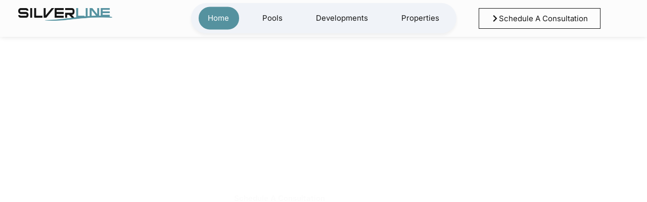

--- FILE ---
content_type: text/html; charset=UTF-8
request_url: https://silverlineind.com/
body_size: 32662
content:
<!doctype html>
<html lang="en-US" prefix="og: https://ogp.me/ns#">
<head>
	<meta charset="UTF-8">
	<meta name="viewport" content="width=device-width, initial-scale=1">
	<link rel="profile" href="https://gmpg.org/xfn/11">
	
<!-- Search Engine Optimization by Rank Math PRO - https://rankmath.com/ -->
<title>Expert Pool Builders, Property and Development Services | Silverline</title>
<meta name="description" content="From stunning custom pools to property services and developments, Silverline delivers quality, innovation, and trust. Build your dream space today!"/>
<meta name="robots" content="follow, index, max-snippet:-1, max-video-preview:-1, max-image-preview:large"/>
<link rel="canonical" href="https://silverlineind.com/" />
<meta property="og:locale" content="en_US" />
<meta property="og:type" content="website" />
<meta property="og:title" content="Expert Pool Builders, Property and Development Services | Silverline" />
<meta property="og:description" content="From stunning custom pools to property services and developments, Silverline delivers quality, innovation, and trust. Build your dream space today!" />
<meta property="og:url" content="https://silverlineind.com/" />
<meta property="og:site_name" content="Silverline" />
<meta property="og:updated_time" content="2025-12-15T10:48:10+00:00" />
<meta property="og:image" content="https://silverlineind.com/wp-content/uploads/2025/09/silverind-e1758201560582.webp" />
<meta property="og:image:secure_url" content="https://silverlineind.com/wp-content/uploads/2025/09/silverind-e1758201560582.webp" />
<meta property="og:image:width" content="1366" />
<meta property="og:image:height" content="734" />
<meta property="og:image:alt" content="silverline-industries" />
<meta property="og:image:type" content="image/webp" />
<meta property="og:video" content="https://silverlineind.com/wp-content/uploads/2025/10/4K-Hero-Generic-Homepage-Compressed-2-1.webm" />
<meta property="ya:ovs:adult" content="1" />
<meta property="ya:ovs:upload_date" content="2025-09-18GMT+000006:11:31+00:00" />
<meta property="ya:ovs:allow_embed" content="false" />
<meta name="twitter:card" content="summary_large_image" />
<meta name="twitter:title" content="Expert Pool Builders, Property and Development Services | Silverline" />
<meta name="twitter:description" content="From stunning custom pools to property services and developments, Silverline delivers quality, innovation, and trust. Build your dream space today!" />
<meta name="twitter:image" content="https://silverlineind.com/wp-content/uploads/2025/09/silverind-e1758201560582.webp" />
<meta name="twitter:label1" content="Written by" />
<meta name="twitter:data1" content="admin" />
<meta name="twitter:label2" content="Time to read" />
<meta name="twitter:data2" content="1 minute" />
<script type="application/ld+json" class="rank-math-schema-pro">{"@context":"https://schema.org","@graph":[{"@type":"Place","@id":"https://silverlineind.com/#place","geo":{"@type":"GeoCoordinates","latitude":"35.80689468788983","longitude":" -84.26078038816031"},"hasMap":"https://www.google.com/maps/search/?api=1&amp;query=35.80689468788983, -84.26078038816031","address":{"@type":"PostalAddress","streetAddress":"201 Wampler Dr","addressCountry":"US","postalCode":"37772","addressRegion":"TN","addressLocality":"Lenoir City"}},{"@type":"Organization","@id":"https://silverlineind.com/#organization","name":"Silverline","url":"https://silverlineind.com","email":"support@silverlineind.com","address":{"@type":"PostalAddress","streetAddress":"201 Wampler Dr","addressCountry":"US","postalCode":"37772","addressRegion":"TN","addressLocality":"Lenoir City"},"logo":{"@type":"ImageObject","@id":"https://silverlineind.com/#logo","url":"https://silverlineind.com/wp-content/uploads/2025/11/Generic-Logo-Dark.webp","contentUrl":"https://silverlineind.com/wp-content/uploads/2025/11/Generic-Logo-Dark.webp","caption":"Silverline","inLanguage":"en-US","width":"1297","height":"171"},"contactPoint":[{"@type":"ContactPoint","telephone":"+1-865-966-8419","contactType":"customer support"}],"description":"Welcome to Silverline! East Tennessee\u2019s trusted name in premium luxury pools, properties, and development. We specialize in commercial and residential construction, custom home additions, property development, pool installation, maintenance, remodelling, and exterior construction. Built on integrity and a commitment to excellence, our experienced team transforms your property into a stunning, one-of-a-kind space that reflects your vision and lifestyle.","legalName":"Silverline","location":{"@id":"https://silverlineind.com/#place"}},{"@type":"WebSite","@id":"https://silverlineind.com/#website","url":"https://silverlineind.com","name":"Silverline","alternateName":"Silverline","publisher":{"@id":"https://silverlineind.com/#organization"},"inLanguage":"en-US","potentialAction":{"@type":"SearchAction","target":"https://silverlineind.com/?s={search_term_string}","query-input":"required name=search_term_string"}},{"@type":"ImageObject","@id":"https://silverlineind.com/wp-content/uploads/2025/09/silverind-e1758201560582.webp","url":"https://silverlineind.com/wp-content/uploads/2025/09/silverind-e1758201560582.webp","width":"1366","height":"734","caption":"silverline-industries","inLanguage":"en-US"},{"@type":"WebPage","@id":"https://silverlineind.com/#webpage","url":"https://silverlineind.com/","name":"Expert Pool Builders, Property and Development Services | Silverline","datePublished":"2025-09-18T06:11:31+00:00","dateModified":"2025-12-15T10:48:10+00:00","about":{"@id":"https://silverlineind.com/#organization"},"isPartOf":{"@id":"https://silverlineind.com/#website"},"primaryImageOfPage":{"@id":"https://silverlineind.com/wp-content/uploads/2025/09/silverind-e1758201560582.webp"},"inLanguage":"en-US"},{"@type":"Person","@id":"https://silverlineind.com/author/admin_zilpb0pc/","name":"admin","url":"https://silverlineind.com/author/admin_zilpb0pc/","image":{"@type":"ImageObject","@id":"https://secure.gravatar.com/avatar/96799edbc999ad443cfc7b66ff36dde56e099f54051b03b03de35f141a21d730?s=96&amp;d=mm&amp;r=g","url":"https://secure.gravatar.com/avatar/96799edbc999ad443cfc7b66ff36dde56e099f54051b03b03de35f141a21d730?s=96&amp;d=mm&amp;r=g","caption":"admin","inLanguage":"en-US"},"sameAs":["https://silverlineind.com"],"worksFor":{"@id":"https://silverlineind.com/#organization"}},{"@type":"Article","headline":"Expert Pool Builders, Property and Development Services | Silverline","description":"From stunning custom pools to property services and developments, Silverline delivers quality, innovation, and trust. Build your dream space today!","keywords":"silverline","author":{"@id":"https://silverlineind.com/author/admin_zilpb0pc/","name":"admin"},"name":"Expert Pool Builders, Property and Development Services | Silverline","@id":"https://silverlineind.com/#schema-36423","isPartOf":{"@id":"https://silverlineind.com/#webpage"},"publisher":{"@id":"https://silverlineind.com/#organization"},"image":{"@id":"https://silverlineind.com/wp-content/uploads/2025/09/silverind-e1758201560582.webp"},"inLanguage":"en-US","mainEntityOfPage":{"@id":"https://silverlineind.com/#webpage"}},{"@type":"VideoObject","contentUrl":"https://silverlineind.com/wp-content/uploads/2025/10/4K-Hero-Generic-Homepage-Compressed-2-1.webm","name":"Expert Pool Builders, Property and Development Services | Silverline","description":"From stunning custom pools to property services and developments, Silverline delivers quality, innovation, and trust. Build your dream space today!","uploadDate":"2025-09-18T06:11:31+00:00","thumbnailUrl":"https://silverlineind.com/wp-content/uploads/2025/09/silverind-e1758201560582.webp","hasPart":[],"@id":"https://silverlineind.com/#schema-36425","isPartOf":{"@id":"https://silverlineind.com/#webpage"},"publisher":{"@id":"https://silverlineind.com/#organization"},"inLanguage":"en-US"}]}</script>
<!-- /Rank Math WordPress SEO plugin -->

<link rel="alternate" type="application/rss+xml" title="Silverline &raquo; Feed" href="https://silverlineind.com/feed/" />
<link rel="alternate" type="application/rss+xml" title="Silverline &raquo; Comments Feed" href="https://silverlineind.com/comments/feed/" />
<link rel="alternate" title="oEmbed (JSON)" type="application/json+oembed" href="https://silverlineind.com/wp-json/oembed/1.0/embed?url=https%3A%2F%2Fsilverlineind.com%2F" />
<link rel="alternate" title="oEmbed (XML)" type="text/xml+oembed" href="https://silverlineind.com/wp-json/oembed/1.0/embed?url=https%3A%2F%2Fsilverlineind.com%2F&#038;format=xml" />
<style id='wp-img-auto-sizes-contain-inline-css'>
img:is([sizes=auto i],[sizes^="auto," i]){contain-intrinsic-size:3000px 1500px}
/*# sourceURL=wp-img-auto-sizes-contain-inline-css */
</style>
<link rel='stylesheet' id='formidable-css' href='https://silverlineind.com/wp-content/plugins/formidable/css/formidableforms.css?ver=1161324' media='all' />
<link rel='stylesheet' id='hello-elementor-theme-style-css' href='https://silverlineind.com/wp-content/themes/hello-elementor/assets/css/theme.css?ver=3.4.5' media='all' />
<link rel='stylesheet' id='elementor-frontend-css' href='https://silverlineind.com/wp-content/uploads/elementor/css/custom-frontend.min.css?ver=1768569175' media='all' />
<link rel='stylesheet' id='eael-general-css' href='https://silverlineind.com/wp-content/plugins/essential-addons-for-elementor-lite/assets/front-end/css/view/general.min.css?ver=6.5.7' media='all' />
<link rel='stylesheet' id='eael-10-css' href='https://silverlineind.com/wp-content/uploads/essential-addons-elementor/eael-10.css?ver=1765795690' media='all' />
<style id='wp-emoji-styles-inline-css'>

	img.wp-smiley, img.emoji {
		display: inline !important;
		border: none !important;
		box-shadow: none !important;
		height: 1em !important;
		width: 1em !important;
		margin: 0 0.07em !important;
		vertical-align: -0.1em !important;
		background: none !important;
		padding: 0 !important;
	}
/*# sourceURL=wp-emoji-styles-inline-css */
</style>
<style id='global-styles-inline-css'>
:root{--wp--preset--aspect-ratio--square: 1;--wp--preset--aspect-ratio--4-3: 4/3;--wp--preset--aspect-ratio--3-4: 3/4;--wp--preset--aspect-ratio--3-2: 3/2;--wp--preset--aspect-ratio--2-3: 2/3;--wp--preset--aspect-ratio--16-9: 16/9;--wp--preset--aspect-ratio--9-16: 9/16;--wp--preset--color--black: #000000;--wp--preset--color--cyan-bluish-gray: #abb8c3;--wp--preset--color--white: #ffffff;--wp--preset--color--pale-pink: #f78da7;--wp--preset--color--vivid-red: #cf2e2e;--wp--preset--color--luminous-vivid-orange: #ff6900;--wp--preset--color--luminous-vivid-amber: #fcb900;--wp--preset--color--light-green-cyan: #7bdcb5;--wp--preset--color--vivid-green-cyan: #00d084;--wp--preset--color--pale-cyan-blue: #8ed1fc;--wp--preset--color--vivid-cyan-blue: #0693e3;--wp--preset--color--vivid-purple: #9b51e0;--wp--preset--gradient--vivid-cyan-blue-to-vivid-purple: linear-gradient(135deg,rgb(6,147,227) 0%,rgb(155,81,224) 100%);--wp--preset--gradient--light-green-cyan-to-vivid-green-cyan: linear-gradient(135deg,rgb(122,220,180) 0%,rgb(0,208,130) 100%);--wp--preset--gradient--luminous-vivid-amber-to-luminous-vivid-orange: linear-gradient(135deg,rgb(252,185,0) 0%,rgb(255,105,0) 100%);--wp--preset--gradient--luminous-vivid-orange-to-vivid-red: linear-gradient(135deg,rgb(255,105,0) 0%,rgb(207,46,46) 100%);--wp--preset--gradient--very-light-gray-to-cyan-bluish-gray: linear-gradient(135deg,rgb(238,238,238) 0%,rgb(169,184,195) 100%);--wp--preset--gradient--cool-to-warm-spectrum: linear-gradient(135deg,rgb(74,234,220) 0%,rgb(151,120,209) 20%,rgb(207,42,186) 40%,rgb(238,44,130) 60%,rgb(251,105,98) 80%,rgb(254,248,76) 100%);--wp--preset--gradient--blush-light-purple: linear-gradient(135deg,rgb(255,206,236) 0%,rgb(152,150,240) 100%);--wp--preset--gradient--blush-bordeaux: linear-gradient(135deg,rgb(254,205,165) 0%,rgb(254,45,45) 50%,rgb(107,0,62) 100%);--wp--preset--gradient--luminous-dusk: linear-gradient(135deg,rgb(255,203,112) 0%,rgb(199,81,192) 50%,rgb(65,88,208) 100%);--wp--preset--gradient--pale-ocean: linear-gradient(135deg,rgb(255,245,203) 0%,rgb(182,227,212) 50%,rgb(51,167,181) 100%);--wp--preset--gradient--electric-grass: linear-gradient(135deg,rgb(202,248,128) 0%,rgb(113,206,126) 100%);--wp--preset--gradient--midnight: linear-gradient(135deg,rgb(2,3,129) 0%,rgb(40,116,252) 100%);--wp--preset--font-size--small: 13px;--wp--preset--font-size--medium: 20px;--wp--preset--font-size--large: 36px;--wp--preset--font-size--x-large: 42px;--wp--preset--spacing--20: 0.44rem;--wp--preset--spacing--30: 0.67rem;--wp--preset--spacing--40: 1rem;--wp--preset--spacing--50: 1.5rem;--wp--preset--spacing--60: 2.25rem;--wp--preset--spacing--70: 3.38rem;--wp--preset--spacing--80: 5.06rem;--wp--preset--shadow--natural: 6px 6px 9px rgba(0, 0, 0, 0.2);--wp--preset--shadow--deep: 12px 12px 50px rgba(0, 0, 0, 0.4);--wp--preset--shadow--sharp: 6px 6px 0px rgba(0, 0, 0, 0.2);--wp--preset--shadow--outlined: 6px 6px 0px -3px rgb(255, 255, 255), 6px 6px rgb(0, 0, 0);--wp--preset--shadow--crisp: 6px 6px 0px rgb(0, 0, 0);}:root { --wp--style--global--content-size: 800px;--wp--style--global--wide-size: 1200px; }:where(body) { margin: 0; }.wp-site-blocks > .alignleft { float: left; margin-right: 2em; }.wp-site-blocks > .alignright { float: right; margin-left: 2em; }.wp-site-blocks > .aligncenter { justify-content: center; margin-left: auto; margin-right: auto; }:where(.wp-site-blocks) > * { margin-block-start: 24px; margin-block-end: 0; }:where(.wp-site-blocks) > :first-child { margin-block-start: 0; }:where(.wp-site-blocks) > :last-child { margin-block-end: 0; }:root { --wp--style--block-gap: 24px; }:root :where(.is-layout-flow) > :first-child{margin-block-start: 0;}:root :where(.is-layout-flow) > :last-child{margin-block-end: 0;}:root :where(.is-layout-flow) > *{margin-block-start: 24px;margin-block-end: 0;}:root :where(.is-layout-constrained) > :first-child{margin-block-start: 0;}:root :where(.is-layout-constrained) > :last-child{margin-block-end: 0;}:root :where(.is-layout-constrained) > *{margin-block-start: 24px;margin-block-end: 0;}:root :where(.is-layout-flex){gap: 24px;}:root :where(.is-layout-grid){gap: 24px;}.is-layout-flow > .alignleft{float: left;margin-inline-start: 0;margin-inline-end: 2em;}.is-layout-flow > .alignright{float: right;margin-inline-start: 2em;margin-inline-end: 0;}.is-layout-flow > .aligncenter{margin-left: auto !important;margin-right: auto !important;}.is-layout-constrained > .alignleft{float: left;margin-inline-start: 0;margin-inline-end: 2em;}.is-layout-constrained > .alignright{float: right;margin-inline-start: 2em;margin-inline-end: 0;}.is-layout-constrained > .aligncenter{margin-left: auto !important;margin-right: auto !important;}.is-layout-constrained > :where(:not(.alignleft):not(.alignright):not(.alignfull)){max-width: var(--wp--style--global--content-size);margin-left: auto !important;margin-right: auto !important;}.is-layout-constrained > .alignwide{max-width: var(--wp--style--global--wide-size);}body .is-layout-flex{display: flex;}.is-layout-flex{flex-wrap: wrap;align-items: center;}.is-layout-flex > :is(*, div){margin: 0;}body .is-layout-grid{display: grid;}.is-layout-grid > :is(*, div){margin: 0;}body{padding-top: 0px;padding-right: 0px;padding-bottom: 0px;padding-left: 0px;}a:where(:not(.wp-element-button)){text-decoration: underline;}:root :where(.wp-element-button, .wp-block-button__link){background-color: #32373c;border-width: 0;color: #fff;font-family: inherit;font-size: inherit;font-style: inherit;font-weight: inherit;letter-spacing: inherit;line-height: inherit;padding-top: calc(0.667em + 2px);padding-right: calc(1.333em + 2px);padding-bottom: calc(0.667em + 2px);padding-left: calc(1.333em + 2px);text-decoration: none;text-transform: inherit;}.has-black-color{color: var(--wp--preset--color--black) !important;}.has-cyan-bluish-gray-color{color: var(--wp--preset--color--cyan-bluish-gray) !important;}.has-white-color{color: var(--wp--preset--color--white) !important;}.has-pale-pink-color{color: var(--wp--preset--color--pale-pink) !important;}.has-vivid-red-color{color: var(--wp--preset--color--vivid-red) !important;}.has-luminous-vivid-orange-color{color: var(--wp--preset--color--luminous-vivid-orange) !important;}.has-luminous-vivid-amber-color{color: var(--wp--preset--color--luminous-vivid-amber) !important;}.has-light-green-cyan-color{color: var(--wp--preset--color--light-green-cyan) !important;}.has-vivid-green-cyan-color{color: var(--wp--preset--color--vivid-green-cyan) !important;}.has-pale-cyan-blue-color{color: var(--wp--preset--color--pale-cyan-blue) !important;}.has-vivid-cyan-blue-color{color: var(--wp--preset--color--vivid-cyan-blue) !important;}.has-vivid-purple-color{color: var(--wp--preset--color--vivid-purple) !important;}.has-black-background-color{background-color: var(--wp--preset--color--black) !important;}.has-cyan-bluish-gray-background-color{background-color: var(--wp--preset--color--cyan-bluish-gray) !important;}.has-white-background-color{background-color: var(--wp--preset--color--white) !important;}.has-pale-pink-background-color{background-color: var(--wp--preset--color--pale-pink) !important;}.has-vivid-red-background-color{background-color: var(--wp--preset--color--vivid-red) !important;}.has-luminous-vivid-orange-background-color{background-color: var(--wp--preset--color--luminous-vivid-orange) !important;}.has-luminous-vivid-amber-background-color{background-color: var(--wp--preset--color--luminous-vivid-amber) !important;}.has-light-green-cyan-background-color{background-color: var(--wp--preset--color--light-green-cyan) !important;}.has-vivid-green-cyan-background-color{background-color: var(--wp--preset--color--vivid-green-cyan) !important;}.has-pale-cyan-blue-background-color{background-color: var(--wp--preset--color--pale-cyan-blue) !important;}.has-vivid-cyan-blue-background-color{background-color: var(--wp--preset--color--vivid-cyan-blue) !important;}.has-vivid-purple-background-color{background-color: var(--wp--preset--color--vivid-purple) !important;}.has-black-border-color{border-color: var(--wp--preset--color--black) !important;}.has-cyan-bluish-gray-border-color{border-color: var(--wp--preset--color--cyan-bluish-gray) !important;}.has-white-border-color{border-color: var(--wp--preset--color--white) !important;}.has-pale-pink-border-color{border-color: var(--wp--preset--color--pale-pink) !important;}.has-vivid-red-border-color{border-color: var(--wp--preset--color--vivid-red) !important;}.has-luminous-vivid-orange-border-color{border-color: var(--wp--preset--color--luminous-vivid-orange) !important;}.has-luminous-vivid-amber-border-color{border-color: var(--wp--preset--color--luminous-vivid-amber) !important;}.has-light-green-cyan-border-color{border-color: var(--wp--preset--color--light-green-cyan) !important;}.has-vivid-green-cyan-border-color{border-color: var(--wp--preset--color--vivid-green-cyan) !important;}.has-pale-cyan-blue-border-color{border-color: var(--wp--preset--color--pale-cyan-blue) !important;}.has-vivid-cyan-blue-border-color{border-color: var(--wp--preset--color--vivid-cyan-blue) !important;}.has-vivid-purple-border-color{border-color: var(--wp--preset--color--vivid-purple) !important;}.has-vivid-cyan-blue-to-vivid-purple-gradient-background{background: var(--wp--preset--gradient--vivid-cyan-blue-to-vivid-purple) !important;}.has-light-green-cyan-to-vivid-green-cyan-gradient-background{background: var(--wp--preset--gradient--light-green-cyan-to-vivid-green-cyan) !important;}.has-luminous-vivid-amber-to-luminous-vivid-orange-gradient-background{background: var(--wp--preset--gradient--luminous-vivid-amber-to-luminous-vivid-orange) !important;}.has-luminous-vivid-orange-to-vivid-red-gradient-background{background: var(--wp--preset--gradient--luminous-vivid-orange-to-vivid-red) !important;}.has-very-light-gray-to-cyan-bluish-gray-gradient-background{background: var(--wp--preset--gradient--very-light-gray-to-cyan-bluish-gray) !important;}.has-cool-to-warm-spectrum-gradient-background{background: var(--wp--preset--gradient--cool-to-warm-spectrum) !important;}.has-blush-light-purple-gradient-background{background: var(--wp--preset--gradient--blush-light-purple) !important;}.has-blush-bordeaux-gradient-background{background: var(--wp--preset--gradient--blush-bordeaux) !important;}.has-luminous-dusk-gradient-background{background: var(--wp--preset--gradient--luminous-dusk) !important;}.has-pale-ocean-gradient-background{background: var(--wp--preset--gradient--pale-ocean) !important;}.has-electric-grass-gradient-background{background: var(--wp--preset--gradient--electric-grass) !important;}.has-midnight-gradient-background{background: var(--wp--preset--gradient--midnight) !important;}.has-small-font-size{font-size: var(--wp--preset--font-size--small) !important;}.has-medium-font-size{font-size: var(--wp--preset--font-size--medium) !important;}.has-large-font-size{font-size: var(--wp--preset--font-size--large) !important;}.has-x-large-font-size{font-size: var(--wp--preset--font-size--x-large) !important;}
:root :where(.wp-block-pullquote){font-size: 1.5em;line-height: 1.6;}
/*# sourceURL=global-styles-inline-css */
</style>
<link rel='stylesheet' id='hello-elementor-css' href='https://silverlineind.com/wp-content/themes/hello-elementor/assets/css/reset.css?ver=3.4.5' media='all' />
<link rel='stylesheet' id='hello-elementor-header-footer-css' href='https://silverlineind.com/wp-content/themes/hello-elementor/assets/css/header-footer.css?ver=3.4.5' media='all' />
<link rel='stylesheet' id='elementor-post-6-css' href='https://silverlineind.com/wp-content/uploads/elementor/css/post-6.css?ver=1768569175' media='all' />
<link rel='stylesheet' id='widget-image-css' href='https://silverlineind.com/wp-content/plugins/elementor/assets/css/widget-image.min.css?ver=3.34.1' media='all' />
<link rel='stylesheet' id='widget-icon-box-css' href='https://silverlineind.com/wp-content/uploads/elementor/css/custom-widget-icon-box.min.css?ver=1768569175' media='all' />
<link rel='stylesheet' id='e-animation-fadeIn-css' href='https://silverlineind.com/wp-content/plugins/elementor/assets/lib/animations/styles/fadeIn.min.css?ver=3.34.1' media='all' />
<link rel='stylesheet' id='e-sticky-css' href='https://silverlineind.com/wp-content/plugins/elementor-pro/assets/css/modules/sticky.min.css?ver=3.34.0' media='all' />
<link rel='stylesheet' id='widget-social-icons-css' href='https://silverlineind.com/wp-content/plugins/elementor/assets/css/widget-social-icons.min.css?ver=3.34.1' media='all' />
<link rel='stylesheet' id='e-apple-webkit-css' href='https://silverlineind.com/wp-content/uploads/elementor/css/custom-apple-webkit.min.css?ver=1768569175' media='all' />
<link rel='stylesheet' id='widget-heading-css' href='https://silverlineind.com/wp-content/plugins/elementor/assets/css/widget-heading.min.css?ver=3.34.1' media='all' />
<link rel='stylesheet' id='widget-icon-list-css' href='https://silverlineind.com/wp-content/uploads/elementor/css/custom-widget-icon-list.min.css?ver=1768569175' media='all' />
<link rel='stylesheet' id='widget-form-css' href='https://silverlineind.com/wp-content/plugins/elementor-pro/assets/css/widget-form.min.css?ver=3.34.0' media='all' />
<link rel='stylesheet' id='e-animation-slideInLeft-css' href='https://silverlineind.com/wp-content/plugins/elementor/assets/lib/animations/styles/slideInLeft.min.css?ver=3.34.1' media='all' />
<link rel='stylesheet' id='e-popup-css' href='https://silverlineind.com/wp-content/plugins/elementor-pro/assets/css/conditionals/popup.min.css?ver=3.34.0' media='all' />
<link rel='stylesheet' id='widget-spacer-css' href='https://silverlineind.com/wp-content/plugins/elementor/assets/css/widget-spacer.min.css?ver=3.34.1' media='all' />
<link rel='stylesheet' id='widget-divider-css' href='https://silverlineind.com/wp-content/plugins/elementor/assets/css/widget-divider.min.css?ver=3.34.1' media='all' />
<link rel='stylesheet' id='elementor-post-860-css' href='https://silverlineind.com/wp-content/uploads/elementor/css/post-860.css?ver=1768569177' media='all' />
<link rel='stylesheet' id='elementor-post-1930-css' href='https://silverlineind.com/wp-content/uploads/elementor/css/post-1930.css?ver=1768569178' media='all' />
<link rel='stylesheet' id='elementor-post-1936-css' href='https://silverlineind.com/wp-content/uploads/elementor/css/post-1936.css?ver=1768984502' media='all' />
<link rel='stylesheet' id='elementor-post-3165-css' href='https://silverlineind.com/wp-content/uploads/elementor/css/post-3165.css?ver=1768569178' media='all' />
<link rel='stylesheet' id='ekit-widget-styles-css' href='https://silverlineind.com/wp-content/plugins/elementskit-lite/widgets/init/assets/css/widget-styles.css?ver=3.7.8' media='all' />
<link rel='stylesheet' id='ekit-responsive-css' href='https://silverlineind.com/wp-content/plugins/elementskit-lite/widgets/init/assets/css/responsive.css?ver=3.7.8' media='all' />
<link rel='stylesheet' id='wpr-text-animations-css-css' href='https://silverlineind.com/wp-content/plugins/royal-elementor-addons/assets/css/lib/animations/text-animations.min.css?ver=1.7.1045' media='all' />
<link rel='stylesheet' id='wpr-addons-css-css' href='https://silverlineind.com/wp-content/plugins/royal-elementor-addons/assets/css/frontend.min.css?ver=1.7.1045' media='all' />
<link rel='stylesheet' id='font-awesome-5-all-css' href='https://silverlineind.com/wp-content/plugins/elementor/assets/lib/font-awesome/css/all.min.css?ver=6.5.7' media='all' />
<style id='rocket-lazyload-inline-css'>
.rll-youtube-player{position:relative;padding-bottom:56.23%;height:0;overflow:hidden;max-width:100%;}.rll-youtube-player:focus-within{outline: 2px solid currentColor;outline-offset: 5px;}.rll-youtube-player iframe{position:absolute;top:0;left:0;width:100%;height:100%;z-index:100;background:0 0}.rll-youtube-player img{bottom:0;display:block;left:0;margin:auto;max-width:100%;width:100%;position:absolute;right:0;top:0;border:none;height:auto;-webkit-transition:.4s all;-moz-transition:.4s all;transition:.4s all}.rll-youtube-player img:hover{-webkit-filter:brightness(75%)}.rll-youtube-player .play{height:100%;width:100%;left:0;top:0;position:absolute;background:url(https://silverlineind.com/wp-content/plugins/wp-rocket/assets/img/youtube.png) no-repeat center;background-color: transparent !important;cursor:pointer;border:none;}.wp-embed-responsive .wp-has-aspect-ratio .rll-youtube-player{position:absolute;padding-bottom:0;width:100%;height:100%;top:0;bottom:0;left:0;right:0}
/*# sourceURL=rocket-lazyload-inline-css */
</style>
<link rel='stylesheet' id='elementor-gf-local-montserrat-css' href='https://silverlineind.com/wp-content/uploads/elementor/google-fonts/css/montserrat.css?ver=1747310572' media='all' />
<link rel='stylesheet' id='elementor-gf-local-inter-css' href='https://silverlineind.com/wp-content/uploads/elementor/google-fonts/css/inter.css?ver=1758178414' media='all' />
<link rel='stylesheet' id='elementor-icons-ekiticons-css' href='https://silverlineind.com/wp-content/plugins/elementskit-lite/modules/elementskit-icon-pack/assets/css/ekiticons.css?ver=3.7.8' media='all' />
<script data-cfasync="false" src="https://silverlineind.com/wp-includes/js/jquery/jquery.min.js?ver=3.7.1" id="jquery-core-js"></script>
<script data-cfasync="false" src="https://silverlineind.com/wp-includes/js/jquery/jquery-migrate.min.js?ver=3.4.1" id="jquery-migrate-js"></script>
<script id="wpgmza_data-js-extra">
var wpgmza_google_api_status = {"message":"Enqueued","code":"ENQUEUED"};
//# sourceURL=wpgmza_data-js-extra
</script>
<script src="https://silverlineind.com/wp-content/plugins/wp-google-maps/wpgmza_data.js?ver=6.9" id="wpgmza_data-js"></script>
<link rel="https://api.w.org/" href="https://silverlineind.com/wp-json/" /><link rel="alternate" title="JSON" type="application/json" href="https://silverlineind.com/wp-json/wp/v2/pages/860" /><link rel="EditURI" type="application/rsd+xml" title="RSD" href="https://silverlineind.com/xmlrpc.php?rsd" />
<meta name="generator" content="WordPress 6.9" />
<link rel='shortlink' href='https://silverlineind.com/' />
<script>document.documentElement.className += " js";</script>
<meta name="generator" content="Elementor 3.34.1; features: e_font_icon_svg, additional_custom_breakpoints; settings: css_print_method-external, google_font-enabled, font_display-swap">
			<style>
				.e-con.e-parent:nth-of-type(n+4):not(.e-lazyloaded):not(.e-no-lazyload),
				.e-con.e-parent:nth-of-type(n+4):not(.e-lazyloaded):not(.e-no-lazyload) * {
					background-image: none !important;
				}
				@media screen and (max-height: 1024px) {
					.e-con.e-parent:nth-of-type(n+3):not(.e-lazyloaded):not(.e-no-lazyload),
					.e-con.e-parent:nth-of-type(n+3):not(.e-lazyloaded):not(.e-no-lazyload) * {
						background-image: none !important;
					}
				}
				@media screen and (max-height: 640px) {
					.e-con.e-parent:nth-of-type(n+2):not(.e-lazyloaded):not(.e-no-lazyload),
					.e-con.e-parent:nth-of-type(n+2):not(.e-lazyloaded):not(.e-no-lazyload) * {
						background-image: none !important;
					}
				}
			</style>
			<script>document.addEventListener('DOMContentLoaded', function() {
  const poolsBtn = document.querySelector('.slider-btn[data-index="1"]');
  const poolsMenu = document.getElementById('pools-menu');
  
  if (!poolsBtn || !poolsMenu) return;
  
  // Check if mobile
  function isMobile() {
    return window.innerWidth <= 768;
  }
  
  // Mobile pe menu hide rahega
  if (isMobile()) {
    poolsMenu.style.display = 'none';
    return;
  }
  
  // Desktop ke liye menu setup
  poolsMenu.style.position = 'absolute';
  poolsMenu.style.display = 'flex';
  poolsMenu.style.flexDirection = 'row';
  poolsMenu.style.opacity = '0';
  poolsMenu.style.transform = 'translateY(0px)';
  poolsMenu.style.transition = 'opacity 0.25s ease, transform 0.25s ease';
  poolsMenu.style.pointerEvents = 'none';
  
  let hideTimeout;
  
  function showMenu() {
    clearTimeout(hideTimeout);
    poolsMenu.style.pointerEvents = 'auto';
    poolsMenu.style.opacity = '1';
    poolsMenu.style.transform = 'translateY(-15px)';
  }
  
  function hideMenu() {
    hideTimeout = setTimeout(() => {
      poolsMenu.style.opacity = '0';
      poolsMenu.style.transform = 'translateY(-15px)';
      poolsMenu.style.pointerEvents = 'none';
    }, 150);
  }
  
  poolsBtn.addEventListener('mouseenter', showMenu);
  poolsBtn.addEventListener('mouseleave', (e) => {
    if (!poolsMenu.contains(e.relatedTarget)) hideMenu();
  });
  
  poolsMenu.addEventListener('mouseenter', showMenu);
  poolsMenu.addEventListener('mouseleave', hideMenu);
  
  // Resize pe check karo
  window.addEventListener('resize', function() {
    if (isMobile()) {
      poolsMenu.style.display = 'none';
    } else {
      poolsMenu.style.display = 'flex';
    }
  });
});</script><!-- Google Tag Manager -->
<script>(function(w,d,s,l,i){w[l]=w[l]||[];w[l].push({'gtm.start':
new Date().getTime(),event:'gtm.js'});var f=d.getElementsByTagName(s)[0],
j=d.createElement(s),dl=l!='dataLayer'?'&l='+l:'';j.async=true;j.src=
'https://www.googletagmanager.com/gtm.js?id='+i+dl;f.parentNode.insertBefore(j,f);
})(window,document,'script','dataLayer','GTM-TB6LC4VD');</script>
<!-- End Google Tag Manager --><link rel="icon" href="https://silverlineind.com/wp-content/uploads/2025/10/cropped-Silverline-Favicon-32x32.webp" sizes="32x32" />
<link rel="icon" href="https://silverlineind.com/wp-content/uploads/2025/10/cropped-Silverline-Favicon-192x192.webp" sizes="192x192" />
<link rel="apple-touch-icon" href="https://silverlineind.com/wp-content/uploads/2025/10/cropped-Silverline-Favicon-180x180.webp" />
<meta name="msapplication-TileImage" content="https://silverlineind.com/wp-content/uploads/2025/10/cropped-Silverline-Favicon-270x270.webp" />
		<style id="wp-custom-css">
			body, html{
	overflow-x: hidden;
}

/* Landing page */
.subs-form .elementor-field-group .elementor-field{
	text-align:center;
}
.subs-form .elementor-field-group .elementor-field-textual:focus{
	box-shadow:none;
}
.contact-form .elementor-field-group .elementor-field-textual:focus{
	box-shadow:none;
}
.contact-form input#form-field-name, .contact-form input#form-field-field_075d18d, .contact-form input#form-field-email, .contact-form input#form-field-field_b6cad93, .contact-form input#form-field-field_b3295e4, .contact-form select#form-field-field_de5822d, .contact-form textarea#form-field-message{
	box-shadow: rgba(0, 0, 0, 0.1) 0px 10px 15px -5px, rgba(0, 0, 0, 0.04) 0px 5px 5px -5px;
	border-radius:0 0 5px 5px;
}

/* New Landing Page */


/* Reveiw Section ELFSIGHT */

	.silverline-ind-reviews .es-carousel-arrow-control-right {
    position: absolute;
    right: -60px;
    border: 1px solid #5594A0;
  }

  .silverline-ind-reviews .es-carousel-arrow-control-left {
    position: absolute;
    left: -60px;
    border: 1px solid #5594A0;
  }
	.silverline-ind-reviews .swiper-slide {
/*     box-shadow: none; */
/*     border-left: 5px solid #5594A0; */
}

.silverline-ind-reviews .swiper-autoheight .swiper-slide{
	height:300px !important;
}
@media(max-width:1024px){
	.silverline-ind-reviews .es-carousel-arrow-control-left{
		position:absolute;
		left:10px;
		width:20px !important;
		height:20px !important;
		padding:15px !important;
	}
	.silverline-ind-reviews .es-carousel-arrow-control-right {
    position: absolute;
    right: 10px;
		width:20px !important;
		height:20px !important;
		padding:15px !important;
}
	.silverline-ind-reviews .swiper{
		margin:0 30px !important;
	}
	.silverline-ind-reviews .swiper-autoheight .swiper-slide{
	height:250px !important;
}
}


/* Hover effect on Consultation page */
.silverline-ind {
  position:relative;
  overflow:hidden;
  z-index:0;
}
.silverline-ind::after {
  content:"";
  position:absolute;
  top:0;
  left:-75%;
  width:50%;
  height:100%;
  background:rgba(255,255,255,.15);
  box-shadow:0 0 30px rgba(255,255,255,.25);
  transform:skewX(-20deg);
  pointer-events:none;
  z-index:1;
  opacity:0;
}
.silverline-ind:hover::after {
  animation:sweep-default .8s ease-out forwards;
}
@keyframes sweep-default {
  0% {
    left:-75%;
    opacity:0;
  }
  25% {
    opacity:1;
  }
  50% {
    left:50%;
    opacity:.8;
  }
  100% {
    left:125%;
    opacity:0;
  }
}

/* Test Header  */
.test-menu .elementor-item-active{
	box-shadow: 0 2px 4px rgba(0, 0, 0, 0.2);
	border-radius:50px;
}

/* Pools, developments, properties section */
#section1, #section2, #section3 {
  display: none;
}
#btn1, #btn2, #btn3{
	cursor:pointer;
}


/* Menu Slider */
	div#pools-menu, div#properties-menu {
  display: none;
  position: absolute; 
  top: 70px;
  left: 0;
  z-index: 100;
} 

/* Mobile pe pools-menu completely hide */
@media (max-width: 768px) {
  div#pools-menu, div#properties-menu {
    display: none !important;
    visibility: hidden !important;
    opacity: 0 !important;
  }
}


/* Mega Menu Icon BOX */
/* Icon Box Base Styles */
.menu-icon-box {
/*     padding: 0px; */
    border-radius: 100px;
    position: relative;
    overflow: hidden;
    cursor: pointer;
    background-color: transparent;
    isolation: isolate; /* Creates stacking context to prevent glitches */
}

/* Background Slide Effect */
.menu-icon-box::after {
    content: '';
    position: absolute;
    top: 0;
    left: 0;
    width: 0;
    height: 100%;
    background-color: #54929f;
    z-index: 0;
    will-change: width; /* Optimizes animation performance */
    transform: translateZ(0); /* Hardware acceleration */
    backface-visibility: hidden; /* Prevents flickering */
}

/* Hover state → slide IN with smooth animation */
.menu-icon-box:hover::after {
    width: 100%;
    transition: width 0.4s cubic-bezier(0.4, 0, 0.2, 1); /* Smoother easing */
}

/* Content on top */
.menu-icon-box > * {
    position: relative;
    z-index: 1;
}

/* Smooth text color transition on hover */
.menu-icon-box h3,
.menu-icon-box .elementor-icon-box-title,
.menu-icon-box .elementor-icon-box-content h3,
.menu-icon-box p,
.menu-icon-box .elementor-icon-box-description,
.menu-icon-box i,
.menu-icon-box .elementor-icon {
    transition: color 0.3s ease; /* Smooth color transition */
}

.menu-icon-box:hover h3,
.menu-icon-box:hover .elementor-icon-box-title,
.menu-icon-box:hover .elementor-icon-box-content h3,
.menu-icon-box:hover p,
.menu-icon-box:hover .elementor-icon-box-description,
.menu-icon-box:hover i,
.menu-icon-box:hover .elementor-icon {
    color: #ffffff !important;
}

/* Font Optimization */
@font-face {
  font-family: 'Belgiano Serif';
  src: url('font.woff2') format('woff2');
  font-display: swap; /* Important */
}

/* Map section */
.gm-style-iw-chr{
	height:10px;
}		</style>
		<style id="wpr_lightbox_styles">
				.lg-backdrop {
					background-color: rgba(0,0,0,0.6) !important;
				}
				.lg-toolbar,
				.lg-dropdown {
					background-color: rgba(0,0,0,0.8) !important;
				}
				.lg-dropdown:after {
					border-bottom-color: rgba(0,0,0,0.8) !important;
				}
				.lg-sub-html {
					background-color: rgba(0,0,0,0.8) !important;
				}
				.lg-thumb-outer,
				.lg-progress-bar {
					background-color: #444444 !important;
				}
				.lg-progress {
					background-color: #a90707 !important;
				}
				.lg-icon {
					color: #efefef !important;
					font-size: 20px !important;
				}
				.lg-icon.lg-toogle-thumb {
					font-size: 24px !important;
				}
				.lg-icon:hover,
				.lg-dropdown-text:hover {
					color: #ffffff !important;
				}
				.lg-sub-html,
				.lg-dropdown-text {
					color: #efefef !important;
					font-size: 14px !important;
				}
				#lg-counter {
					color: #efefef !important;
					font-size: 14px !important;
				}
				.lg-prev,
				.lg-next {
					font-size: 35px !important;
				}

				/* Defaults */
				.lg-icon {
				background-color: transparent !important;
				}

				#lg-counter {
				opacity: 0.9;
				}

				.lg-thumb-outer {
				padding: 0 10px;
				}

				.lg-thumb-item {
				border-radius: 0 !important;
				border: none !important;
				opacity: 0.5;
				}

				.lg-thumb-item.active {
					opacity: 1;
				}
	         </style><noscript><style id="rocket-lazyload-nojs-css">.rll-youtube-player, [data-lazy-src]{display:none !important;}</style></noscript></head>
<body class="home wp-singular page-template page-template-elementor_header_footer page page-id-860 wp-custom-logo wp-embed-responsive wp-theme-hello-elementor hello-elementor-default elementor-default elementor-template-full-width elementor-kit-6 elementor-page elementor-page-860">

<!-- Google Tag Manager (noscript) -->
<noscript><iframe src="https://www.googletagmanager.com/ns.html?id=GTM-TB6LC4VD"
height="0" width="0" style="display:none;visibility:hidden"></iframe></noscript>
<!-- End Google Tag Manager (noscript) -->
<a class="skip-link screen-reader-text" href="#content">Skip to content</a>

		<header data-elementor-type="header" data-elementor-id="1930" class="elementor elementor-1930 elementor-location-header" data-elementor-post-type="elementor_library">
			<div class="elementor-element elementor-element-cfccd60 e-con-full elementor-hidden-tablet elementor-hidden-mobile e-flex wpr-particle-no wpr-jarallax-no wpr-parallax-no wpr-sticky-section-no elementor-invisible e-con e-parent" data-id="cfccd60" data-element_type="container" data-settings="{&quot;animation&quot;:&quot;fadeIn&quot;,&quot;background_background&quot;:&quot;classic&quot;,&quot;sticky&quot;:&quot;top&quot;,&quot;sticky_on&quot;:[&quot;desktop&quot;,&quot;tablet_extra&quot;,&quot;tablet&quot;,&quot;mobile&quot;],&quot;sticky_offset&quot;:0,&quot;sticky_effects_offset&quot;:0,&quot;sticky_anchor_link_offset&quot;:0}">
		<div class="elementor-element elementor-element-5a661b1 e-con-full e-flex wpr-particle-no wpr-jarallax-no wpr-parallax-no wpr-sticky-section-no e-con e-child" data-id="5a661b1" data-element_type="container">
				<div class="elementor-element elementor-element-76570fc elementor-widget elementor-widget-image" data-id="76570fc" data-element_type="widget" data-widget_type="image.default">
				<div class="elementor-widget-container">
																<a href="https://silverlineind.com/">
							<img fetchpriority="high" width="1297" height="171" src="data:image/svg+xml,%3Csvg%20xmlns='http://www.w3.org/2000/svg'%20viewBox='0%200%201297%20171'%3E%3C/svg%3E" class="attachment-full size-full wp-image-2322" alt="" data-lazy-srcset="https://silverlineind.com/wp-content/uploads/2025/10/Generic-Logo-Dark.webp 1297w, https://silverlineind.com/wp-content/uploads/2025/10/Generic-Logo-Dark-300x40.webp 300w, https://silverlineind.com/wp-content/uploads/2025/10/Generic-Logo-Dark-1024x135.webp 1024w, https://silverlineind.com/wp-content/uploads/2025/10/Generic-Logo-Dark-768x101.webp 768w" data-lazy-sizes="(max-width: 1297px) 100vw, 1297px" data-lazy-src="https://silverlineind.com/wp-content/uploads/2025/10/Generic-Logo-Dark.webp" /><noscript><img fetchpriority="high" width="1297" height="171" src="https://silverlineind.com/wp-content/uploads/2025/10/Generic-Logo-Dark.webp" class="attachment-full size-full wp-image-2322" alt="" srcset="https://silverlineind.com/wp-content/uploads/2025/10/Generic-Logo-Dark.webp 1297w, https://silverlineind.com/wp-content/uploads/2025/10/Generic-Logo-Dark-300x40.webp 300w, https://silverlineind.com/wp-content/uploads/2025/10/Generic-Logo-Dark-1024x135.webp 1024w, https://silverlineind.com/wp-content/uploads/2025/10/Generic-Logo-Dark-768x101.webp 768w" sizes="(max-width: 1297px) 100vw, 1297px" /></noscript>								</a>
															</div>
				</div>
				</div>
		<div class="elementor-element elementor-element-bfe4892 e-con-full e-flex wpr-particle-no wpr-jarallax-no wpr-parallax-no wpr-sticky-section-no e-con e-child" data-id="bfe4892" data-element_type="container">
				<div class="elementor-element elementor-element-f326141 elementor-widget__width-inherit elementor-widget elementor-widget-html" data-id="f326141" data-element_type="widget" data-widget_type="html.default">
				<div class="elementor-widget-container">
					<style>
  #slider-container {
    width: 525px;
    background: #F0F3F8 !important;
    border-radius: 50px;
    box-shadow: 0 4px 6px rgba(0, 0, 0, 0.05);
    overflow: hidden;
    user-select: none;
    margin: 0 auto;
    display: flex;
    justify-content: space-around;
    align-items: center;
    position: relative;
    padding: 10px 0;
    height: 60px;
  }
  .slider-btn {
    position: relative;
    z-index: 2;
    padding: 12px 20px !important;
    border-radius: 50px;
    border: none;
    background: transparent !important;
    color: #171717;
    font-size: 15px !important;
    font-weight: 400 !important;
    cursor: pointer;
    transition: color 0.3s ease;
    user-select: none;
    white-space: nowrap;
  }
  .slider-btn:hover {
    background: transparent !important;
    color: black;
  }
  .slider-btn:focus {
    outline: none;
    background: transparent !important;
  }
  #active-slider {
    position: absolute;
    top: 50%;
    left: 0;
    height: 45px;
    width: 0;
    background: #55929f;
    border-radius: 50px;
    transition: all 0.4s cubic-bezier(0.4, 0, 0.2, 1);
    z-index: 1;
    transform: translateY(-50%);
  }
  .slider-btn.active {
    color: #fff;
  }
  @media (max-width: 768px) {
    .slider-btn {
      font-size: 14px !important;
      padding: 10px 15px !important;
    }
    #slider-container {
      width: 100% !important;
      height: 50px;
      padding: 8px 5px !important;
    }
    #active-slider {
      height: 40px;
    }
  }
  @media (max-width: 480px) {
    .slider-btn {
      font-size: 14px !important;
      padding: 9px 12px !important;
    }
    #slider-container {
      height: 50px;
      padding: 6px 0;
    }
    #active-slider {
      height: 40px;
    }
  }
</style>
<div id="slider-container">
  <div id="active-slider" aria-hidden="true"></div>
  <button class="slider-btn" data-index="0">Home</button>
  <button class="slider-btn" data-index="1">Pools</button>
  <button class="slider-btn" data-index="2">Developments</button>
  <button class="slider-btn" data-index="3">Properties</button>
</div>
<script>
(function () {
  const buttons = Array.from(document.querySelectorAll('.slider-btn'));
  const activeSlider = document.getElementById('active-slider');
  const links = [
    "https://silverlineind.com/",
    "https://silverlineind.com/pools/",
    "https://silverlineind.com/developments/",
    "https://silverlineind.com/properties/"
  ];
  let currentIndex = -1;
  function updateActive(index) {
    if (index === -1) {
      buttons.forEach(btn => btn.classList.remove('active'));
      activeSlider.style.width = '0';
      activeSlider.style.left = '0';
      currentIndex = -1;
      return;
    }
    buttons.forEach((btn, i) => {
      btn.classList.toggle('active', i === index);
    });
    const btn = buttons[index];
    const rect = btn.getBoundingClientRect();
    const containerRect = btn.parentElement.getBoundingClientRect();
    activeSlider.style.left = (rect.left - containerRect.left) + 'px';
    activeSlider.style.width = rect.width + 'px';
    currentIndex = index;
  }
  buttons.forEach(btn => {
    btn.addEventListener('click', (e) => {
      const idx = parseInt(e.currentTarget.getAttribute('data-index'), 10);
      updateActive(idx);
      window.location.href = links[idx]; // ✅ Pools (and all others) redirect enabled
    });
  });
  (function detectCurrent() {
    const currentURL = window.location.href.replace(/\/$/, "");
    let found = -1;
    links.forEach((link, index) => {
      const normalizedLink = link.replace(/\/$/, "");
      if (currentURL === normalizedLink || (index !== 0 && currentURL.includes(normalizedLink))) {
        found = index;
      }
    });
    updateActive(found);
  })();
})();
</script>				</div>
				</div>
		<div class="elementor-element elementor-element-b583890 e-con-full e-flex wpr-particle-no wpr-jarallax-no wpr-parallax-no wpr-sticky-section-no e-con e-child" data-id="b583890" data-element_type="container" id="pools-menu">
		<div class="elementor-element elementor-element-cbce933 e-con-full e-flex wpr-particle-no wpr-jarallax-no wpr-parallax-no wpr-sticky-section-no e-con e-child" data-id="cbce933" data-element_type="container">
		<div class="elementor-element elementor-element-4f472c5 e-con-full e-flex wpr-particle-no wpr-jarallax-no wpr-parallax-no wpr-sticky-section-no e-con e-child" data-id="4f472c5" data-element_type="container" data-settings="{&quot;background_background&quot;:&quot;classic&quot;}">
				<div class="elementor-element elementor-element-846bb1e menu-icon-box elementor-widget__width-initial elementor-widget elementor-widget-icon-box" data-id="846bb1e" data-element_type="widget" data-widget_type="icon-box.default">
				<div class="elementor-widget-container">
							<div class="elementor-icon-box-wrapper">

			
						<div class="elementor-icon-box-content">

									<p class="elementor-icon-box-title">
						<a href="https://silverlineind.com/pools/pool-builders/" >
							Build						</a>
					</p>
				
				
			</div>
			
		</div>
						</div>
				</div>
				<div class="elementor-element elementor-element-5e497d0 menu-icon-box elementor-widget__width-initial elementor-widget elementor-widget-icon-box" data-id="5e497d0" data-element_type="widget" data-widget_type="icon-box.default">
				<div class="elementor-widget-container">
							<div class="elementor-icon-box-wrapper">

			
						<div class="elementor-icon-box-content">

									<p class="elementor-icon-box-title">
						<a href="https://silverlineind.com/pools/pool-maintenance/" >
							Clean						</a>
					</p>
				
				
			</div>
			
		</div>
						</div>
				</div>
				<div class="elementor-element elementor-element-f0e3fc5 menu-icon-box elementor-widget__width-initial elementor-widget elementor-widget-icon-box" data-id="f0e3fc5" data-element_type="widget" data-widget_type="icon-box.default">
				<div class="elementor-widget-container">
							<div class="elementor-icon-box-wrapper">

			
						<div class="elementor-icon-box-content">

									<p class="elementor-icon-box-title">
						<a href="https://silverlineind.com/pools/about/" >
							About						</a>
					</p>
				
				
			</div>
			
		</div>
						</div>
				</div>
				<div class="elementor-element elementor-element-fe26d2a menu-icon-box elementor-widget__width-initial elementor-widget elementor-widget-icon-box" data-id="fe26d2a" data-element_type="widget" data-widget_type="icon-box.default">
				<div class="elementor-widget-container">
							<div class="elementor-icon-box-wrapper">

			
						<div class="elementor-icon-box-content">

									<p class="elementor-icon-box-title">
						<a href="https://silverlineind.com/pools/gallery/" >
							Gallery						</a>
					</p>
				
				
			</div>
			
		</div>
						</div>
				</div>
				<div class="elementor-element elementor-element-465b6f7 menu-icon-box elementor-widget__width-initial elementor-widget elementor-widget-icon-box" data-id="465b6f7" data-element_type="widget" data-widget_type="icon-box.default">
				<div class="elementor-widget-container">
							<div class="elementor-icon-box-wrapper">

			
						<div class="elementor-icon-box-content">

									<p class="elementor-icon-box-title">
						<a href="https://silverlineind.com/pools/blog/" >
							Blog						</a>
					</p>
				
				
			</div>
			
		</div>
						</div>
				</div>
				<div class="elementor-element elementor-element-550280b menu-icon-box elementor-widget__width-inherit elementor-widget elementor-widget-icon-box" data-id="550280b" data-element_type="widget" data-widget_type="icon-box.default">
				<div class="elementor-widget-container">
							<div class="elementor-icon-box-wrapper">

			
						<div class="elementor-icon-box-content">

									<p class="elementor-icon-box-title">
						<a href="https://silverlineind.com/new-landing-page/#consultation" >
							Schedule a Consultation 						</a>
					</p>
				
				
			</div>
			
		</div>
						</div>
				</div>
				</div>
				</div>
				</div>
		<div class="elementor-element elementor-element-b172fb3 e-con-full e-flex wpr-particle-no wpr-jarallax-no wpr-parallax-no wpr-sticky-section-no e-con e-child" data-id="b172fb3" data-element_type="container" id="properties-menu">
		<div class="elementor-element elementor-element-b6543da e-con-full e-flex wpr-particle-no wpr-jarallax-no wpr-parallax-no wpr-sticky-section-no e-con e-child" data-id="b6543da" data-element_type="container">
		<div class="elementor-element elementor-element-deb5c5b e-con-full e-flex wpr-particle-no wpr-jarallax-no wpr-parallax-no wpr-sticky-section-no e-con e-child" data-id="deb5c5b" data-element_type="container" data-settings="{&quot;background_background&quot;:&quot;classic&quot;}">
				<div class="elementor-element elementor-element-12026af menu-icon-box elementor-widget__width-initial elementor-widget elementor-widget-icon-box" data-id="12026af" data-element_type="widget" data-widget_type="icon-box.default">
				<div class="elementor-widget-container">
							<div class="elementor-icon-box-wrapper">

			
						<div class="elementor-icon-box-content">

									<p class="elementor-icon-box-title">
						<a href="#" >
							Services						</a>
					</p>
				
				
			</div>
			
		</div>
						</div>
				</div>
				<div class="elementor-element elementor-element-c57a241 menu-icon-box elementor-widget__width-initial elementor-widget elementor-widget-icon-box" data-id="c57a241" data-element_type="widget" data-widget_type="icon-box.default">
				<div class="elementor-widget-container">
							<div class="elementor-icon-box-wrapper">

			
						<div class="elementor-icon-box-content">

									<p class="elementor-icon-box-title">
						<a href="#" >
							Management						</a>
					</p>
				
				
			</div>
			
		</div>
						</div>
				</div>
				<div class="elementor-element elementor-element-956f708 menu-icon-box elementor-widget__width-initial elementor-widget elementor-widget-icon-box" data-id="956f708" data-element_type="widget" data-widget_type="icon-box.default">
				<div class="elementor-widget-container">
							<div class="elementor-icon-box-wrapper">

			
						<div class="elementor-icon-box-content">

									<p class="elementor-icon-box-title">
						<a href="#" >
							Cleaning						</a>
					</p>
				
				
			</div>
			
		</div>
						</div>
				</div>
				<div class="elementor-element elementor-element-a8d1963 menu-icon-box elementor-widget__width-initial elementor-widget elementor-widget-icon-box" data-id="a8d1963" data-element_type="widget" data-widget_type="icon-box.default">
				<div class="elementor-widget-container">
							<div class="elementor-icon-box-wrapper">

			
						<div class="elementor-icon-box-content">

									<p class="elementor-icon-box-title">
						<a href="#" >
							Process						</a>
					</p>
				
				
			</div>
			
		</div>
						</div>
				</div>
				<div class="elementor-element elementor-element-af92a79 menu-icon-box elementor-widget__width-initial elementor-widget elementor-widget-icon-box" data-id="af92a79" data-element_type="widget" data-widget_type="icon-box.default">
				<div class="elementor-widget-container">
							<div class="elementor-icon-box-wrapper">

			
						<div class="elementor-icon-box-content">

									<p class="elementor-icon-box-title">
						<a href="#" >
							About						</a>
					</p>
				
				
			</div>
			
		</div>
						</div>
				</div>
				<div class="elementor-element elementor-element-ff897b0 menu-icon-box elementor-widget__width-initial elementor-widget elementor-widget-icon-box" data-id="ff897b0" data-element_type="widget" data-widget_type="icon-box.default">
				<div class="elementor-widget-container">
							<div class="elementor-icon-box-wrapper">

			
						<div class="elementor-icon-box-content">

									<p class="elementor-icon-box-title">
						<a href="#" >
							Service Area						</a>
					</p>
				
				
			</div>
			
		</div>
						</div>
				</div>
				<div class="elementor-element elementor-element-7cf1845 menu-icon-box elementor-widget__width-initial elementor-widget elementor-widget-icon-box" data-id="7cf1845" data-element_type="widget" data-widget_type="icon-box.default">
				<div class="elementor-widget-container">
							<div class="elementor-icon-box-wrapper">

			
						<div class="elementor-icon-box-content">

									<p class="elementor-icon-box-title">
						<a href="#" >
							TBD						</a>
					</p>
				
				
			</div>
			
		</div>
						</div>
				</div>
				<div class="elementor-element elementor-element-a6b68b0 menu-icon-box elementor-widget__width-initial elementor-widget elementor-widget-icon-box" data-id="a6b68b0" data-element_type="widget" data-widget_type="icon-box.default">
				<div class="elementor-widget-container">
							<div class="elementor-icon-box-wrapper">

			
						<div class="elementor-icon-box-content">

									<p class="elementor-icon-box-title">
						<a href="#" >
							Consultation						</a>
					</p>
				
				
			</div>
			
		</div>
						</div>
				</div>
				</div>
				</div>
				</div>
				</div>
		<div class="elementor-element elementor-element-f3424e4 e-con-full e-flex wpr-particle-no wpr-jarallax-no wpr-parallax-no wpr-sticky-section-no e-con e-child" data-id="f3424e4" data-element_type="container">
				<div class="elementor-element elementor-element-ec7a6ce elementor-align-right elementor-mobile-align-center elementor-tablet-align-justify elementor-widget-tablet__width-inherit elementor-widget-mobile__width-inherit elementor-hidden-mobile elementor-widget elementor-widget-button" data-id="ec7a6ce" data-element_type="widget" data-widget_type="button.default">
				<div class="elementor-widget-container">
									<div class="elementor-button-wrapper">
					<a class="elementor-button elementor-button-link elementor-size-sm" href="https://silverlineind.com/#consultation">
						<span class="elementor-button-content-wrapper">
						<span class="elementor-button-icon">
				<svg aria-hidden="true" class="e-font-icon-svg e-fas-chevron-right" viewBox="0 0 320 512" xmlns="http://www.w3.org/2000/svg"><path d="M285.476 272.971L91.132 467.314c-9.373 9.373-24.569 9.373-33.941 0l-22.667-22.667c-9.357-9.357-9.375-24.522-.04-33.901L188.505 256 34.484 101.255c-9.335-9.379-9.317-24.544.04-33.901l22.667-22.667c9.373-9.373 24.569-9.373 33.941 0L285.475 239.03c9.373 9.372 9.373 24.568.001 33.941z"></path></svg>			</span>
									<span class="elementor-button-text">Schedule a Consultation</span>
					</span>
					</a>
				</div>
								</div>
				</div>
				</div>
				</div>
		<div class="elementor-element elementor-element-550882e e-con-full elementor-hidden-desktop elementor-hidden-tablet_extra e-flex wpr-particle-no wpr-jarallax-no wpr-parallax-no wpr-sticky-section-no elementor-invisible e-con e-parent" data-id="550882e" data-element_type="container" data-settings="{&quot;animation&quot;:&quot;fadeIn&quot;,&quot;background_background&quot;:&quot;classic&quot;,&quot;sticky&quot;:&quot;top&quot;,&quot;sticky_on&quot;:[&quot;desktop&quot;,&quot;tablet_extra&quot;,&quot;tablet&quot;,&quot;mobile&quot;],&quot;sticky_offset&quot;:0,&quot;sticky_effects_offset&quot;:0,&quot;sticky_anchor_link_offset&quot;:0}">
		<div class="elementor-element elementor-element-d0a61fe e-con-full e-flex wpr-particle-no wpr-jarallax-no wpr-parallax-no wpr-sticky-section-no e-con e-child" data-id="d0a61fe" data-element_type="container">
				<div class="elementor-element elementor-element-cffbcde elementor-widget-tablet__width-initial elementor-widget-mobile__width-initial elementor-widget elementor-widget-image" data-id="cffbcde" data-element_type="widget" data-widget_type="image.default">
				<div class="elementor-widget-container">
																<a href="https://silverlineind.com/">
							<img fetchpriority="high" width="1297" height="171" src="data:image/svg+xml,%3Csvg%20xmlns='http://www.w3.org/2000/svg'%20viewBox='0%200%201297%20171'%3E%3C/svg%3E" class="attachment-full size-full wp-image-2322" alt="" data-lazy-srcset="https://silverlineind.com/wp-content/uploads/2025/10/Generic-Logo-Dark.webp 1297w, https://silverlineind.com/wp-content/uploads/2025/10/Generic-Logo-Dark-300x40.webp 300w, https://silverlineind.com/wp-content/uploads/2025/10/Generic-Logo-Dark-1024x135.webp 1024w, https://silverlineind.com/wp-content/uploads/2025/10/Generic-Logo-Dark-768x101.webp 768w" data-lazy-sizes="(max-width: 1297px) 100vw, 1297px" data-lazy-src="https://silverlineind.com/wp-content/uploads/2025/10/Generic-Logo-Dark.webp" /><noscript><img fetchpriority="high" width="1297" height="171" src="https://silverlineind.com/wp-content/uploads/2025/10/Generic-Logo-Dark.webp" class="attachment-full size-full wp-image-2322" alt="" srcset="https://silverlineind.com/wp-content/uploads/2025/10/Generic-Logo-Dark.webp 1297w, https://silverlineind.com/wp-content/uploads/2025/10/Generic-Logo-Dark-300x40.webp 300w, https://silverlineind.com/wp-content/uploads/2025/10/Generic-Logo-Dark-1024x135.webp 1024w, https://silverlineind.com/wp-content/uploads/2025/10/Generic-Logo-Dark-768x101.webp 768w" sizes="(max-width: 1297px) 100vw, 1297px" /></noscript>								</a>
															</div>
				</div>
				<div class="elementor-element elementor-element-905504f elementor-widget-tablet__width-initial elementor-widget-mobile__width-initial elementor-widget elementor-widget-ekit-nav-menu" data-id="905504f" data-element_type="widget" data-widget_type="ekit-nav-menu.default">
				<div class="elementor-widget-container">
							<nav class="ekit-wid-con ekit_menu_responsive_tablet" 
			data-hamburger-icon="icon icon-burger-menu" 
			data-hamburger-icon-type="icon" 
			data-responsive-breakpoint="1024">
			            <button class="elementskit-menu-hamburger elementskit-menu-toggler"  type="button" aria-label="hamburger-icon">
                <i aria-hidden="true" class="ekit-menu-icon icon icon-burger-menu"></i>            </button>
            <div id="ekit-megamenu-main-menu" class="elementskit-menu-container elementskit-menu-offcanvas-elements elementskit-navbar-nav-default ekit-nav-menu-one-page- ekit-nav-dropdown-hover"><ul id="menu-main-menu" class="elementskit-navbar-nav elementskit-menu-po-left submenu-click-on-icon"><li id="menu-item-2054" class="menu-item menu-item-type-custom menu-item-object-custom current-menu-item current_page_item menu-item-home menu-item-2054 nav-item elementskit-mobile-builder-content active" data-vertical-menu=750px><a href="https://silverlineind.com/" class="ekit-menu-nav-link active">Home</a></li>
<li id="menu-item-1970" class="menu-item menu-item-type-custom menu-item-object-custom menu-item-has-children menu-item-1970 nav-item elementskit-dropdown-has relative_position elementskit-dropdown-menu-default_width elementskit-mobile-builder-content" data-vertical-menu=750px><a href="https://silverlineind.com/pools/" class="ekit-menu-nav-link ekit-menu-dropdown-toggle">Pools<i aria-hidden="true" class="icon icon-down-arrow1 elementskit-submenu-indicator"></i></a>
<ul class="elementskit-dropdown elementskit-submenu-panel">
	<li id="menu-item-3527" class="menu-item menu-item-type-custom menu-item-object-custom menu-item-3527 nav-item elementskit-mobile-builder-content" data-vertical-menu=750px><a href="https://silverlineind.com/pools/pool-builders/" class=" dropdown-item">Build</a>	<li id="menu-item-3528" class="menu-item menu-item-type-custom menu-item-object-custom menu-item-3528 nav-item elementskit-mobile-builder-content" data-vertical-menu=750px><a href="https://silverlineind.com/pools/pool-maintenance/" class=" dropdown-item">Clean</a>	<li id="menu-item-3530" class="menu-item menu-item-type-custom menu-item-object-custom menu-item-3530 nav-item elementskit-mobile-builder-content" data-vertical-menu=750px><a href="https://silverlineind.com/pools/about/" class=" dropdown-item">About</a>	<li id="menu-item-3531" class="menu-item menu-item-type-custom menu-item-object-custom menu-item-3531 nav-item elementskit-mobile-builder-content" data-vertical-menu=750px><a href="https://silverlineind.com/pools/gallery/" class=" dropdown-item">Gallery</a>	<li id="menu-item-3532" class="menu-item menu-item-type-custom menu-item-object-custom menu-item-3532 nav-item elementskit-mobile-builder-content" data-vertical-menu=750px><a href="https://silverlineind.com/pools/blog/" class=" dropdown-item">Blog</a>	<li id="menu-item-3533" class="menu-item menu-item-type-custom menu-item-object-custom menu-item-3533 nav-item elementskit-mobile-builder-content" data-vertical-menu=750px><a href="https://silverlineind.com/pools/schedule-a-consultation/" class=" dropdown-item">Schedule a Consultation</a></ul>
</li>
<li id="menu-item-2670" class="menu-item menu-item-type-post_type menu-item-object-page menu-item-2670 nav-item elementskit-mobile-builder-content" data-vertical-menu=750px><a href="https://silverlineind.com/developments/" class="ekit-menu-nav-link">Developments</a></li>
<li id="menu-item-2669" class="menu-item menu-item-type-post_type menu-item-object-page menu-item-2669 nav-item elementskit-mobile-builder-content" data-vertical-menu=750px><a href="https://silverlineind.com/properties1/" class="ekit-menu-nav-link">Properties</a></li>
</ul><div class="elementskit-nav-identity-panel"><a class="elementskit-nav-logo" href="https://silverlineind.com/" target="" rel=""><img width="1297" height="172" src="data:image/svg+xml,%3Csvg%20xmlns='http://www.w3.org/2000/svg'%20viewBox='0%200%201297%20172'%3E%3C/svg%3E" title="Generic Logo (White)" alt="Generic Logo (White)" decoding="async" data-lazy-src="https://silverlineind.com/wp-content/uploads/2025/10/Generic-Logo-White.webp" /><noscript><img width="1297" height="172" src="https://silverlineind.com/wp-content/uploads/2025/10/Generic-Logo-White.webp" title="Generic Logo (White)" alt="Generic Logo (White)" decoding="async" /></noscript></a><button class="elementskit-menu-close elementskit-menu-toggler" type="button">X</button></div></div>			
			<div class="elementskit-menu-overlay elementskit-menu-offcanvas-elements elementskit-menu-toggler ekit-nav-menu--overlay"></div>        </nav>
						</div>
				</div>
				</div>
				</div>
				</header>
				<div data-elementor-type="wp-page" data-elementor-id="860" class="elementor elementor-860" data-elementor-post-type="page">
				<div class="elementor-element elementor-element-3e79587 e-con-full e-flex wpr-particle-no wpr-jarallax-no wpr-parallax-no wpr-sticky-section-no e-con e-parent" data-id="3e79587" data-element_type="container" id="home">
		<div class="elementor-element elementor-element-0a957bc e-con-full silverline-ind e-flex wpr-particle-no wpr-jarallax-no wpr-parallax-no wpr-sticky-section-no e-con e-child" data-id="0a957bc" data-element_type="container" data-settings="{&quot;background_background&quot;:&quot;video&quot;,&quot;background_play_on_mobile&quot;:&quot;yes&quot;,&quot;background_video_link&quot;:&quot;https:\/\/silverlineind.com\/wp-content\/uploads\/2025\/10\/4K-Hero-Generic-Homepage-Compressed-2-1.webm&quot;}">
		<div class="elementor-background-video-container" aria-hidden="true">
							<video class="elementor-background-video-hosted" autoplay muted playsinline loop></video>
					</div><div class="elementor-element elementor-element-b7bca7a e-con-full e-flex wpr-particle-no wpr-jarallax-no wpr-parallax-no wpr-sticky-section-no e-con e-child" data-id="b7bca7a" data-element_type="container">
				<div class="elementor-element elementor-element-a5172d6 elementor-invisible elementor-widget elementor-widget-heading" data-id="a5172d6" data-element_type="widget" data-settings="{&quot;_animation&quot;:&quot;fadeIn&quot;,&quot;_animation_delay&quot;:500}" data-widget_type="heading.default">
				<div class="elementor-widget-container">
					<h1 class="elementor-heading-title elementor-size-default">Designed with Excellence. Crafted with Integrity.</h1>				</div>
				</div>
				<div class="elementor-element elementor-element-2bf9072 elementor-align-center elementor-widget elementor-widget-button" data-id="2bf9072" data-element_type="widget" data-widget_type="button.default">
				<div class="elementor-widget-container">
									<div class="elementor-button-wrapper">
					<a class="elementor-button elementor-button-link elementor-size-sm" href="#consultation">
						<span class="elementor-button-content-wrapper">
									<span class="elementor-button-text">Schedule A Consultation</span>
					</span>
					</a>
				</div>
								</div>
				</div>
				</div>
				</div>
				</div>
		<div class="elementor-element elementor-element-560f9f6 e-con-full e-flex wpr-particle-no wpr-jarallax-no wpr-parallax-no wpr-sticky-section-no e-con e-parent" data-id="560f9f6" data-element_type="container">
				<div class="elementor-element elementor-element-35b51dd elementor-invisible elementor-widget elementor-widget-heading" data-id="35b51dd" data-element_type="widget" data-settings="{&quot;_animation&quot;:&quot;fadeIn&quot;,&quot;_animation_delay&quot;:500}" data-widget_type="heading.default">
				<div class="elementor-widget-container">
					<h2 class="elementor-heading-title elementor-size-default">Where Dreams Inspire Living</h2>				</div>
				</div>
				<div class="elementor-element elementor-element-77b9ce2 elementor-widget elementor-widget-text-editor" data-id="77b9ce2" data-element_type="widget" data-widget_type="text-editor.default">
				<div class="elementor-widget-container">
									We are an award-winning pool and construction company who has built a name for ourselves through hard work and commitment to turn clients’ dreams into a reality.
<br><br>

Regardless of your project, Silverline carefully considers every element to create an inviting space that enriches your home and lifestyle. Crafted with integrity and precision, our work reflects our commitment to deliver premium designs and lasting quality.								</div>
				</div>
				<div class="elementor-element elementor-element-3b67aac elementor-widget elementor-widget-spacer" data-id="3b67aac" data-element_type="widget" data-widget_type="spacer.default">
				<div class="elementor-widget-container">
							<div class="elementor-spacer">
			<div class="elementor-spacer-inner"></div>
		</div>
						</div>
				</div>
				<div class="elementor-element elementor-element-918d3db elementor-widget__width-auto elementor-widget-divider--view-line elementor-widget elementor-widget-divider" data-id="918d3db" data-element_type="widget" data-widget_type="divider.default">
				<div class="elementor-widget-container">
							<div class="elementor-divider">
			<span class="elementor-divider-separator">
						</span>
		</div>
						</div>
				</div>
				<div class="elementor-element elementor-element-c9c982c elementor-invisible elementor-widget elementor-widget-heading" data-id="c9c982c" data-element_type="widget" data-settings="{&quot;_animation&quot;:&quot;fadeIn&quot;,&quot;_animation_delay&quot;:500}" data-widget_type="heading.default">
				<div class="elementor-widget-container">
					<p class="elementor-heading-title elementor-size-default">SILVERLINE</p>				</div>
				</div>
				</div>
		<div class="elementor-element elementor-element-a4c348c e-con-full e-flex wpr-particle-no wpr-jarallax-no wpr-parallax-no wpr-sticky-section-no e-con e-parent" data-id="a4c348c" data-element_type="container">
		<div class="elementor-element elementor-element-05cc899 e-con-full silverline-ind e-flex wpr-particle-no wpr-jarallax-no wpr-parallax-no wpr-sticky-section-no e-con e-child" data-id="05cc899" data-element_type="container" data-settings="{&quot;background_background&quot;:&quot;classic&quot;}">
				<div class="elementor-element elementor-element-c05fa0f elementor-invisible elementor-widget elementor-widget-heading" data-id="c05fa0f" data-element_type="widget" data-settings="{&quot;_animation&quot;:&quot;fadeIn&quot;,&quot;_animation_delay&quot;:500}" data-widget_type="heading.default">
				<div class="elementor-widget-container">
					<h3 class="elementor-heading-title elementor-size-default">Luxury Pools</h3>				</div>
				</div>
				<div class="elementor-element elementor-element-dc4eeab elementor-widget elementor-widget-text-editor" data-id="dc4eeab" data-element_type="widget" data-widget_type="text-editor.default">
				<div class="elementor-widget-container">
									Pool construction, remodels, service, and expert cleanings 								</div>
				</div>
				<div class="elementor-element elementor-element-a31e93d elementor-align-center elementor-widget elementor-widget-button" data-id="a31e93d" data-element_type="widget" data-widget_type="button.default">
				<div class="elementor-widget-container">
									<div class="elementor-button-wrapper">
					<a class="elementor-button elementor-button-link elementor-size-sm" href="https://silverlineind.com/pools/">
						<span class="elementor-button-content-wrapper">
									<span class="elementor-button-text">Explore Pools</span>
					</span>
					</a>
				</div>
								</div>
				</div>
				</div>
		<div class="elementor-element elementor-element-f875a82 e-con-full silverline-ind e-flex wpr-particle-no wpr-jarallax-no wpr-parallax-no wpr-sticky-section-no e-con e-child" data-id="f875a82" data-element_type="container" data-settings="{&quot;background_background&quot;:&quot;classic&quot;}">
				<div class="elementor-element elementor-element-bbca1ad elementor-invisible elementor-widget elementor-widget-heading" data-id="bbca1ad" data-element_type="widget" data-settings="{&quot;_animation&quot;:&quot;fadeIn&quot;,&quot;_animation_delay&quot;:500}" data-widget_type="heading.default">
				<div class="elementor-widget-container">
					<h3 class="elementor-heading-title elementor-size-default">Premium Developments</h3>				</div>
				</div>
				<div class="elementor-element elementor-element-9973056 elementor-widget elementor-widget-text-editor" data-id="9973056" data-element_type="widget" data-widget_type="text-editor.default">
				<div class="elementor-widget-container">
									Residential &#038; commercial building projects solutions provided								</div>
				</div>
				<div class="elementor-element elementor-element-a4e7a4a elementor-align-center elementor-widget elementor-widget-button" data-id="a4e7a4a" data-element_type="widget" data-widget_type="button.default">
				<div class="elementor-widget-container">
									<div class="elementor-button-wrapper">
					<a class="elementor-button elementor-button-link elementor-size-sm" href="https://silverlineind.com/developments/">
						<span class="elementor-button-content-wrapper">
									<span class="elementor-button-text">Explore Developments</span>
					</span>
					</a>
				</div>
								</div>
				</div>
				</div>
		<div class="elementor-element elementor-element-95ab386 e-con-full silverline-ind e-flex wpr-particle-no wpr-jarallax-no wpr-parallax-no wpr-sticky-section-no e-con e-child" data-id="95ab386" data-element_type="container" data-settings="{&quot;background_background&quot;:&quot;classic&quot;}">
				<div class="elementor-element elementor-element-e96814b elementor-invisible elementor-widget elementor-widget-heading" data-id="e96814b" data-element_type="widget" data-settings="{&quot;_animation&quot;:&quot;fadeIn&quot;,&quot;_animation_delay&quot;:500}" data-widget_type="heading.default">
				<div class="elementor-widget-container">
					<h3 class="elementor-heading-title elementor-size-default">Premier Properties</h3>				</div>
				</div>
				<div class="elementor-element elementor-element-dca3014 elementor-widget elementor-widget-text-editor" data-id="dca3014" data-element_type="widget" data-widget_type="text-editor.default">
				<div class="elementor-widget-container">
									Expert property management, maintenance, and cleaning solutions for every home.
								</div>
				</div>
				<div class="elementor-element elementor-element-02f3fb3 elementor-align-center elementor-widget elementor-widget-button" data-id="02f3fb3" data-element_type="widget" data-widget_type="button.default">
				<div class="elementor-widget-container">
									<div class="elementor-button-wrapper">
					<a class="elementor-button elementor-button-link elementor-size-sm" href="https://silverlineind.com/properties/">
						<span class="elementor-button-content-wrapper">
									<span class="elementor-button-text">Explore Properties</span>
					</span>
					</a>
				</div>
								</div>
				</div>
				</div>
				</div>
		<div class="elementor-element elementor-element-289c6ee e-con-full e-flex wpr-particle-no wpr-jarallax-no wpr-parallax-no wpr-sticky-section-no e-con e-parent" data-id="289c6ee" data-element_type="container" id="section1">
		<div class="elementor-element elementor-element-71a2b5f e-con-full silverline-ind e-flex wpr-particle-no wpr-jarallax-no wpr-parallax-no wpr-sticky-section-no elementor-invisible e-con e-child" data-id="71a2b5f" data-element_type="container" data-settings="{&quot;animation&quot;:&quot;fadeIn&quot;}">
				<div class="elementor-element elementor-element-42f3398 elementor-widget elementor-widget-image" data-id="42f3398" data-element_type="widget" data-widget_type="image.default">
				<div class="elementor-widget-container">
															<img decoding="async" width="750" height="628" src="data:image/svg+xml,%3Csvg%20xmlns='http://www.w3.org/2000/svg'%20viewBox='0%200%20750%20628'%3E%3C/svg%3E" class="attachment-full size-full wp-image-1568" alt="" data-lazy-srcset="https://silverlineind.com/wp-content/uploads/2025/09/img-1.webp 750w, https://silverlineind.com/wp-content/uploads/2025/09/img-1-300x251.webp 300w" data-lazy-sizes="(max-width: 750px) 100vw, 750px" data-lazy-src="https://silverlineind.com/wp-content/uploads/2025/09/img-1.webp" /><noscript><img decoding="async" width="750" height="628" src="https://silverlineind.com/wp-content/uploads/2025/09/img-1.webp" class="attachment-full size-full wp-image-1568" alt="" srcset="https://silverlineind.com/wp-content/uploads/2025/09/img-1.webp 750w, https://silverlineind.com/wp-content/uploads/2025/09/img-1-300x251.webp 300w" sizes="(max-width: 750px) 100vw, 750px" /></noscript>															</div>
				</div>
				</div>
		<div class="elementor-element elementor-element-cbbaf62 e-con-full e-flex wpr-particle-no wpr-jarallax-no wpr-parallax-no wpr-sticky-section-no e-con e-child" data-id="cbbaf62" data-element_type="container">
				<div class="elementor-element elementor-element-aa81339 elementor-invisible elementor-widget elementor-widget-heading" data-id="aa81339" data-element_type="widget" data-settings="{&quot;_animation&quot;:&quot;fadeIn&quot;,&quot;_animation_delay&quot;:500}" data-widget_type="heading.default">
				<div class="elementor-widget-container">
					<h2 class="elementor-heading-title elementor-size-default">Luxury Pool Design and Construction.</h2>				</div>
				</div>
				<div class="elementor-element elementor-element-1491822 elementor-widget elementor-widget-text-editor" data-id="1491822" data-element_type="widget" data-widget_type="text-editor.default">
				<div class="elementor-widget-container">
									From beautiful pool remodels to stunning lavish retreats, Silverline can elevate your space with distinction and luxury.								</div>
				</div>
				<div class="elementor-element elementor-element-41ada50 elementor-icon-list--layout-traditional elementor-list-item-link-full_width elementor-widget elementor-widget-icon-list" data-id="41ada50" data-element_type="widget" data-widget_type="icon-list.default">
				<div class="elementor-widget-container">
							<ul class="elementor-icon-list-items">
							<li class="elementor-icon-list-item">
											<span class="elementor-icon-list-icon">
							<svg aria-hidden="true" class="e-font-icon-svg e-fas-circle" viewBox="0 0 512 512" xmlns="http://www.w3.org/2000/svg"><path d="M256 8C119 8 8 119 8 256s111 248 248 248 248-111 248-248S393 8 256 8z"></path></svg>						</span>
										<span class="elementor-icon-list-text">Bespoke Design &amp; Customization</span>
									</li>
								<li class="elementor-icon-list-item">
											<span class="elementor-icon-list-icon">
							<svg aria-hidden="true" class="e-font-icon-svg e-fas-circle" viewBox="0 0 512 512" xmlns="http://www.w3.org/2000/svg"><path d="M256 8C119 8 8 119 8 256s111 248 248 248 248-111 248-248S393 8 256 8z"></path></svg>						</span>
										<span class="elementor-icon-list-text">High-Quality Materials &amp; Craftsmanship</span>
									</li>
								<li class="elementor-icon-list-item">
											<span class="elementor-icon-list-icon">
							<svg aria-hidden="true" class="e-font-icon-svg e-fas-circle" viewBox="0 0 512 512" xmlns="http://www.w3.org/2000/svg"><path d="M256 8C119 8 8 119 8 256s111 248 248 248 248-111 248-248S393 8 256 8z"></path></svg>						</span>
										<span class="elementor-icon-list-text">Innovative Features</span>
									</li>
						</ul>
						</div>
				</div>
				<div class="elementor-element elementor-element-e0fec3d elementor-align-left elementor-widget elementor-widget-button" data-id="e0fec3d" data-element_type="widget" data-widget_type="button.default">
				<div class="elementor-widget-container">
									<div class="elementor-button-wrapper">
					<a class="elementor-button elementor-button-link elementor-size-sm" href="https://silverlineind.com/pools/">
						<span class="elementor-button-content-wrapper">
									<span class="elementor-button-text">Get Started</span>
					</span>
					</a>
				</div>
								</div>
				</div>
				</div>
				</div>
		<div class="elementor-element elementor-element-6554587 e-con-full e-flex wpr-particle-no wpr-jarallax-no wpr-parallax-no wpr-sticky-section-no e-con e-parent" data-id="6554587" data-element_type="container" id="section2">
		<div class="elementor-element elementor-element-5c4c809 e-con-full silverline-ind e-flex wpr-particle-no wpr-jarallax-no wpr-parallax-no wpr-sticky-section-no elementor-invisible e-con e-child" data-id="5c4c809" data-element_type="container" data-settings="{&quot;animation&quot;:&quot;fadeIn&quot;}">
				<div class="elementor-element elementor-element-a9f90eb elementor-widget elementor-widget-image" data-id="a9f90eb" data-element_type="widget" data-widget_type="image.default">
				<div class="elementor-widget-container">
															<img decoding="async" width="690" height="628" src="data:image/svg+xml,%3Csvg%20xmlns='http://www.w3.org/2000/svg'%20viewBox='0%200%20690%20628'%3E%3C/svg%3E" class="attachment-full size-full wp-image-865" alt="" data-lazy-srcset="https://silverlineind.com/wp-content/uploads/2025/09/pemium-commercial.webp 690w, https://silverlineind.com/wp-content/uploads/2025/09/pemium-commercial-300x273.webp 300w" data-lazy-sizes="(max-width: 690px) 100vw, 690px" data-lazy-src="https://silverlineind.com/wp-content/uploads/2025/09/pemium-commercial.webp" /><noscript><img decoding="async" width="690" height="628" src="https://silverlineind.com/wp-content/uploads/2025/09/pemium-commercial.webp" class="attachment-full size-full wp-image-865" alt="" srcset="https://silverlineind.com/wp-content/uploads/2025/09/pemium-commercial.webp 690w, https://silverlineind.com/wp-content/uploads/2025/09/pemium-commercial-300x273.webp 300w" sizes="(max-width: 690px) 100vw, 690px" /></noscript>															</div>
				</div>
				</div>
		<div class="elementor-element elementor-element-b47e148 e-con-full e-flex wpr-particle-no wpr-jarallax-no wpr-parallax-no wpr-sticky-section-no e-con e-child" data-id="b47e148" data-element_type="container">
				<div class="elementor-element elementor-element-5273b23 elementor-invisible elementor-widget elementor-widget-heading" data-id="5273b23" data-element_type="widget" data-settings="{&quot;_animation&quot;:&quot;fadeIn&quot;,&quot;_animation_delay&quot;:500}" data-widget_type="heading.default">
				<div class="elementor-widget-container">
					<h2 class="elementor-heading-title elementor-size-default">Premium Commercial &amp; Residential Construction.</h2>				</div>
				</div>
				<div class="elementor-element elementor-element-512257c elementor-widget elementor-widget-text-editor" data-id="512257c" data-element_type="widget" data-widget_type="text-editor.default">
				<div class="elementor-widget-container">
									<p>We transform properties into captivating, memorable spaces. Our premium construction services blend innovative design with expert craftsmanship, bringing your vision to life with precision and elegance.</p>								</div>
				</div>
				<div class="elementor-element elementor-element-b2f5996 elementor-icon-list--layout-traditional elementor-list-item-link-full_width elementor-widget elementor-widget-icon-list" data-id="b2f5996" data-element_type="widget" data-widget_type="icon-list.default">
				<div class="elementor-widget-container">
							<ul class="elementor-icon-list-items">
							<li class="elementor-icon-list-item">
											<span class="elementor-icon-list-icon">
							<svg aria-hidden="true" class="e-font-icon-svg e-fas-circle" viewBox="0 0 512 512" xmlns="http://www.w3.org/2000/svg"><path d="M256 8C119 8 8 119 8 256s111 248 248 248 248-111 248-248S393 8 256 8z"></path></svg>						</span>
										<span class="elementor-icon-list-text">Comprehensive Services</span>
									</li>
								<li class="elementor-icon-list-item">
											<span class="elementor-icon-list-icon">
							<svg aria-hidden="true" class="e-font-icon-svg e-fas-circle" viewBox="0 0 512 512" xmlns="http://www.w3.org/2000/svg"><path d="M256 8C119 8 8 119 8 256s111 248 248 248 248-111 248-248S393 8 256 8z"></path></svg>						</span>
										<span class="elementor-icon-list-text">Collaborative Approach</span>
									</li>
								<li class="elementor-icon-list-item">
											<span class="elementor-icon-list-icon">
							<svg aria-hidden="true" class="e-font-icon-svg e-fas-circle" viewBox="0 0 512 512" xmlns="http://www.w3.org/2000/svg"><path d="M256 8C119 8 8 119 8 256s111 248 248 248 248-111 248-248S393 8 256 8z"></path></svg>						</span>
										<span class="elementor-icon-list-text">Superior Quality</span>
									</li>
						</ul>
						</div>
				</div>
				<div class="elementor-element elementor-element-5160596 elementor-align-left elementor-widget elementor-widget-button" data-id="5160596" data-element_type="widget" data-widget_type="button.default">
				<div class="elementor-widget-container">
									<div class="elementor-button-wrapper">
					<a class="elementor-button elementor-button-link elementor-size-sm" href="https://silverlineind.com/developments/">
						<span class="elementor-button-content-wrapper">
									<span class="elementor-button-text">Get Started</span>
					</span>
					</a>
				</div>
								</div>
				</div>
				</div>
				</div>
		<div class="elementor-element elementor-element-0fce330 e-con-full e-flex wpr-particle-no wpr-jarallax-no wpr-parallax-no wpr-sticky-section-no e-con e-parent" data-id="0fce330" data-element_type="container" id="section3">
		<div class="elementor-element elementor-element-96b2445 e-con-full silverline-ind e-flex wpr-particle-no wpr-jarallax-no wpr-parallax-no wpr-sticky-section-no elementor-invisible e-con e-child" data-id="96b2445" data-element_type="container" data-settings="{&quot;animation&quot;:&quot;fadeIn&quot;}">
				<div class="elementor-element elementor-element-caa188a elementor-widget elementor-widget-image" data-id="caa188a" data-element_type="widget" data-widget_type="image.default">
				<div class="elementor-widget-container">
															<img decoding="async" width="1440" height="1080" src="data:image/svg+xml,%3Csvg%20xmlns='http://www.w3.org/2000/svg'%20viewBox='0%200%201440%201080'%3E%3C/svg%3E" class="attachment-full size-full wp-image-3264" alt="" data-lazy-srcset="https://silverlineind.com/wp-content/uploads/2025/11/FullSizeRender_VSCO-31.webp 1440w, https://silverlineind.com/wp-content/uploads/2025/11/FullSizeRender_VSCO-31-300x225.webp 300w, https://silverlineind.com/wp-content/uploads/2025/11/FullSizeRender_VSCO-31-1024x768.webp 1024w, https://silverlineind.com/wp-content/uploads/2025/11/FullSizeRender_VSCO-31-768x576.webp 768w" data-lazy-sizes="(max-width: 1440px) 100vw, 1440px" data-lazy-src="https://silverlineind.com/wp-content/uploads/2025/11/FullSizeRender_VSCO-31.webp" /><noscript><img loading="lazy" decoding="async" width="1440" height="1080" src="https://silverlineind.com/wp-content/uploads/2025/11/FullSizeRender_VSCO-31.webp" class="attachment-full size-full wp-image-3264" alt="" srcset="https://silverlineind.com/wp-content/uploads/2025/11/FullSizeRender_VSCO-31.webp 1440w, https://silverlineind.com/wp-content/uploads/2025/11/FullSizeRender_VSCO-31-300x225.webp 300w, https://silverlineind.com/wp-content/uploads/2025/11/FullSizeRender_VSCO-31-1024x768.webp 1024w, https://silverlineind.com/wp-content/uploads/2025/11/FullSizeRender_VSCO-31-768x576.webp 768w" sizes="(max-width: 1440px) 100vw, 1440px" /></noscript>															</div>
				</div>
				</div>
		<div class="elementor-element elementor-element-cef5df2 e-con-full e-flex wpr-particle-no wpr-jarallax-no wpr-parallax-no wpr-sticky-section-no e-con e-child" data-id="cef5df2" data-element_type="container">
				<div class="elementor-element elementor-element-04ad060 elementor-invisible elementor-widget elementor-widget-heading" data-id="04ad060" data-element_type="widget" data-settings="{&quot;_animation&quot;:&quot;fadeIn&quot;,&quot;_animation_delay&quot;:500}" data-widget_type="heading.default">
				<div class="elementor-widget-container">
					<h2 class="elementor-heading-title elementor-size-default">Smart Property Solutions</h2>				</div>
				</div>
				<div class="elementor-element elementor-element-bc04f0e elementor-widget elementor-widget-text-editor" data-id="bc04f0e" data-element_type="widget" data-widget_type="text-editor.default">
				<div class="elementor-widget-container">
									Silverline extends its expertise into East Tennessee’s property market with trusted real estate and property management solutions. Our team ensures your property remains well-managed, presentable, and profitable, whether it’s a family home, rental, or investment property.								</div>
				</div>
				<div class="elementor-element elementor-element-b061a5a elementor-icon-list--layout-traditional elementor-list-item-link-full_width elementor-widget elementor-widget-icon-list" data-id="b061a5a" data-element_type="widget" data-widget_type="icon-list.default">
				<div class="elementor-widget-container">
							<ul class="elementor-icon-list-items">
							<li class="elementor-icon-list-item">
											<span class="elementor-icon-list-icon">
							<svg aria-hidden="true" class="e-font-icon-svg e-fas-circle" viewBox="0 0 512 512" xmlns="http://www.w3.org/2000/svg"><path d="M256 8C119 8 8 119 8 256s111 248 248 248 248-111 248-248S393 8 256 8z"></path></svg>						</span>
										<span class="elementor-icon-list-text">Complete Property Management</span>
									</li>
								<li class="elementor-icon-list-item">
											<span class="elementor-icon-list-icon">
							<svg aria-hidden="true" class="e-font-icon-svg e-fas-circle" viewBox="0 0 512 512" xmlns="http://www.w3.org/2000/svg"><path d="M256 8C119 8 8 119 8 256s111 248 248 248 248-111 248-248S393 8 256 8z"></path></svg>						</span>
										<span class="elementor-icon-list-text">Professional Property Cleaning</span>
									</li>
								<li class="elementor-icon-list-item">
											<span class="elementor-icon-list-icon">
							<svg aria-hidden="true" class="e-font-icon-svg e-fas-circle" viewBox="0 0 512 512" xmlns="http://www.w3.org/2000/svg"><path d="M256 8C119 8 8 119 8 256s111 248 248 248 248-111 248-248S393 8 256 8z"></path></svg>						</span>
										<span class="elementor-icon-list-text">Comprehensive Maintenance Solutions</span>
									</li>
						</ul>
						</div>
				</div>
				<div class="elementor-element elementor-element-7678a34 elementor-align-left elementor-widget elementor-widget-button" data-id="7678a34" data-element_type="widget" data-widget_type="button.default">
				<div class="elementor-widget-container">
									<div class="elementor-button-wrapper">
					<a class="elementor-button elementor-button-link elementor-size-sm" href="https://silverlineind.com/properties/">
						<span class="elementor-button-content-wrapper">
									<span class="elementor-button-text">Get Started</span>
					</span>
					</a>
				</div>
								</div>
				</div>
				</div>
				</div>
		<div class="elementor-element elementor-element-cdc46b7 e-flex e-con-boxed wpr-particle-no wpr-jarallax-no wpr-parallax-no wpr-sticky-section-no e-con e-parent" data-id="cdc46b7" data-element_type="container">
					<div class="e-con-inner">
				<div class="elementor-element elementor-element-118efb9 elementor-hidden-desktop elementor-hidden-tablet_extra elementor-hidden-tablet elementor-hidden-mobile elementor-widget elementor-widget-html" data-id="118efb9" data-element_type="widget" data-widget_type="html.default">
				<div class="elementor-widget-container">
					<script>
document.addEventListener("DOMContentLoaded", function() {
  const items = [
    { btn: 'btn1', section: 'section1' },
    { btn: 'btn2', section: 'section2' },
    { btn: 'btn3', section: 'section3' },
  ];

  // Helper: check if device is tablet/mobile
  function isMobileOrTablet() {
    return window.innerWidth <= 1024; // 1024px tak tablet + mobile
  }

  items.forEach(({ btn, section }) => {
    const button = document.getElementById(btn);
    const targetSection = document.getElementById(section);

    if (button && targetSection) {
      button.addEventListener("click", function() {
        // Sab sections hide karo
        items.forEach(({ section: sId }) => {
          const s = document.getElementById(sId);
          if (s) s.style.display = "none";
        });

        // Sirf clicked section show karo
        targetSection.style.display = "flex";

        // Responsive flex direction
        if (isMobileOrTablet()) {
          targetSection.style.flexDirection = "column";
        } else {
          targetSection.style.flexDirection = "row";
        }

        // Scroll only on mobile/tablet
        if (isMobileOrTablet()) {
          const yOffset = -80; // header ke height ke hisaab se adjust karo
          const y = targetSection.getBoundingClientRect().top + window.pageYOffset + yOffset;
          window.scrollTo({ top: y, behavior: "smooth" });
        }
      });
    }
  });

  // Window resize hone pe layout update rakho
  window.addEventListener("resize", function() {
    items.forEach(({ section }) => {
      const s = document.getElementById(section);
      if (s && s.style.display !== "none") {
        s.style.flexDirection = isMobileOrTablet() ? "column" : "row";
      }
    });
  });
});
</script>
				</div>
				</div>
					</div>
				</div>
		<div class="elementor-element elementor-element-3490c26 e-con-full e-flex wpr-particle-no wpr-jarallax-no wpr-parallax-no wpr-sticky-section-no e-con e-parent" data-id="3490c26" data-element_type="container" id="consultation">
		<div class="elementor-element elementor-element-fc9c012 e-con-full e-flex wpr-particle-no wpr-jarallax-no wpr-parallax-no wpr-sticky-section-no e-con e-child" data-id="fc9c012" data-element_type="container" data-settings="{&quot;background_background&quot;:&quot;classic&quot;}">
				<div class="elementor-element elementor-element-738df0f elementor-invisible elementor-widget elementor-widget-heading" data-id="738df0f" data-element_type="widget" data-settings="{&quot;_animation&quot;:&quot;fadeIn&quot;,&quot;_animation_delay&quot;:500}" data-widget_type="heading.default">
				<div class="elementor-widget-container">
					<h3 class="elementor-heading-title elementor-size-default">Let's Transform <span style="font-weight:700">Your Space.</span> </h3>				</div>
				</div>
				<div class="elementor-element elementor-element-e9f9774 elementor-widget-tablet__width-inherit elementor-widget-mobile__width-inherit elementor-widget elementor-widget-text-editor" data-id="e9f9774" data-element_type="widget" data-widget_type="text-editor.default">
				<div class="elementor-widget-container">
									Connect with our team using the form below to request a consultation. 								</div>
				</div>
				<div class="elementor-element elementor-element-9739058 elementor-widget-tablet__width-inherit elementor-widget-mobile__width-inherit elementor-widget elementor-widget-text-editor" data-id="9739058" data-element_type="widget" data-widget_type="text-editor.default">
				<div class="elementor-widget-container">
									*We always keep your information private and we never share your information with anyone outside of our organization. 								</div>
				</div>
				<div class="elementor-element elementor-element-0e1cfff elementor-widget elementor-widget-shortcode" data-id="0e1cfff" data-element_type="widget" data-widget_type="shortcode.default">
				<div class="elementor-widget-container">
							<div class="elementor-shortcode"><div class="frm_forms  with_frm_style frm_style_silverline-ind-style frm_full_submit" id="frm_form_2_container" data-token="c95108b01e711e7e04ce6a3ef2ce1b7d">
<form enctype="multipart/form-data" method="post" class="frm-show-form  frm_ajax_submit  frm_pro_form " id="form_q08bz" data-token="c95108b01e711e7e04ce6a3ef2ce1b7d">
<div class="frm_form_fields ">
<fieldset>
<legend class="frm_screen_reader">Consultation</legend>

<div class="frm_fields_container">
<input type="hidden" name="frm_action" value="create" />
<input type="hidden" name="form_id" value="2" />
<input type="hidden" name="frm_hide_fields_2" id="frm_hide_fields_2" value="" />
<input type="hidden" name="form_key" value="q08bz" />
<input type="hidden" name="item_meta[0]" value="" />
<input type="hidden" id="frm_submit_entry_2" name="frm_submit_entry_2" value="50bfcd7f15" /><input type="hidden" name="_wp_http_referer" value="/" /><div id="frm_field_7_container" class="frm_form_field form-field  frm_required_field frm_top_container">
	<label for="field_s6hes" id="field_s6hes_label" class="frm_primary_label">Name
		<span class="frm_required" aria-hidden="true">*</span>
	</label>
	<input  type="text" id="field_s6hes" name="item_meta[7]" value=""  data-reqmsg="Name cannot be blank." aria-required="true" data-invmsg="Name is invalid" aria-invalid="false"   />
	
	
</div>
<div id="frm_field_8_container" class="frm_form_field form-field  frm_required_field frm_top_container">
	<label for="field_tiwy3" id="field_tiwy3_label" class="frm_primary_label">Email Address
		<span class="frm_required" aria-hidden="true">*</span>
	</label>
	<input type="email" id="field_tiwy3" name="item_meta[8]" value=""  data-reqmsg="Email Address cannot be blank." aria-required="true" data-invmsg="Email Address is invalid" aria-invalid="false"  />
	
	
</div>
<div id="frm_field_9_container" class="frm_form_field form-field  frm_required_field frm_top_container">
	<label for="field_e5t2q" id="field_e5t2q_label" class="frm_primary_label">Phone Number
		<span class="frm_required" aria-hidden="true">*</span>
	</label>
	<input type="tel" id="field_e5t2q" name="item_meta[9]" value=""  data-reqmsg="Phone Number cannot be blank." aria-required="true" data-invmsg="Phone Number is invalid" aria-invalid="false" pattern="((\+\d{1,3}(-|.| )?\(?\d\)?(-| |.)?\d{1,5})|(\(?\d{2,6}\)?))(-|.| )?(\d{3,4})(-|.| )?(\d{4})(( x| ext)\d{1,5}){0,1}$"  />
	
	
</div>
<div id="frm_field_12_container" class="frm_form_field form-field  frm_required_field frm_top_container horizontal_radio frm_display_format_buttons frm_text_align_left">
	<div  id="field_8h5oc_label" class="frm_primary_label">Service Type
		<span class="frm_required" aria-hidden="true">*</span>
	</div>
	<div class="frm_opt_container" aria-labelledby="field_8h5oc_label" role="radiogroup" aria-required="true">		<div class="frm_radio" id="frm_radio_12-0">			<label  for="field_8h5oc-0">
					<input type="radio" name="item_meta[12]" id="field_8h5oc-0" value="Pools"
		   data-reqmsg="Service Type cannot be blank." data-invmsg="Service Type is invalid"  /> <div class="frm_label_button_container">Pools</div></label></div>
		<div class="frm_radio" id="frm_radio_12-1">			<label  for="field_8h5oc-1">
					<input type="radio" name="item_meta[12]" id="field_8h5oc-1" value="Properties"
		   data-reqmsg="Service Type cannot be blank." data-invmsg="Service Type is invalid"  /> <div class="frm_label_button_container">Properties</div></label></div>
		<div class="frm_radio" id="frm_radio_12-2">			<label  for="field_8h5oc-2">
					<input type="radio" name="item_meta[12]" id="field_8h5oc-2" value="Developments"
		   data-reqmsg="Service Type cannot be blank." data-invmsg="Service Type is invalid"  /> <div class="frm_label_button_container">Developments</div></label></div>
</div>
	
	
</div>
<div id="frm_field_13_container" class="frm_form_field form-field  frm_required_field frm_top_container horizontal_radio frm_display_format_buttons frm_text_align_left">
	<div  id="field_vbl4m_label" class="frm_primary_label">Pools
		<span class="frm_required" aria-hidden="true">*</span>
	</div>
	<div class="frm_opt_container" aria-labelledby="field_vbl4m_label" role="radiogroup" aria-required="true">		<div class="frm_radio" id="frm_radio_13-0">			<label  for="field_vbl4m-0">
					<input type="radio" name="item_meta[13]" id="field_vbl4m-0" value="Residential Construction"
		   data-reqmsg="Pools cannot be blank." data-invmsg="Pools is invalid"  /> <div class="frm_label_button_container">Residential Construction</div></label></div>
		<div class="frm_radio" id="frm_radio_13-1">			<label  for="field_vbl4m-1">
					<input type="radio" name="item_meta[13]" id="field_vbl4m-1" value="Commercial Construction"
		   data-reqmsg="Pools cannot be blank." data-invmsg="Pools is invalid"  /> <div class="frm_label_button_container">Commercial Construction</div></label></div>
		<div class="frm_radio" id="frm_radio_13-3">			<label  for="field_vbl4m-3">
					<input type="radio" name="item_meta[13]" id="field_vbl4m-3" value="Remodel"
		   data-reqmsg="Pools cannot be blank." data-invmsg="Pools is invalid"  /> <div class="frm_label_button_container">Remodel</div></label></div>
		<div class="frm_radio" id="frm_radio_13-2">			<label  for="field_vbl4m-2">
					<input type="radio" name="item_meta[13]" id="field_vbl4m-2" value="Service/Maintenance"
		   data-reqmsg="Pools cannot be blank." data-invmsg="Pools is invalid"  /> <div class="frm_label_button_container">Service/Maintenance</div></label></div>
</div>
	
	
</div>
<div id="frm_field_14_container" class="frm_form_field form-field  frm_required_field frm_top_container horizontal_radio frm_display_format_buttons frm_text_align_left">
	<div  id="field_24let_label" class="frm_primary_label">Properties
		<span class="frm_required" aria-hidden="true">*</span>
	</div>
	<div class="frm_opt_container" aria-labelledby="field_24let_label" role="radiogroup" aria-required="true">		<div class="frm_radio" id="frm_radio_14-0">			<label  for="field_24let-0">
					<input type="radio" name="item_meta[14]" id="field_24let-0" value="Residential Cleaning"
		   data-reqmsg="Properties cannot be blank." data-invmsg="Properties is invalid"  /> <div class="frm_label_button_container">Residential Cleaning</div></label></div>
		<div class="frm_radio" id="frm_radio_14-1">			<label  for="field_24let-1">
					<input type="radio" name="item_meta[14]" id="field_24let-1" value="Commercial Cleaning"
		   data-reqmsg="Properties cannot be blank." data-invmsg="Properties is invalid"  /> <div class="frm_label_button_container">Commercial Cleaning</div></label></div>
		<div class="frm_radio" id="frm_radio_14-2">			<label  for="field_24let-2">
					<input type="radio" name="item_meta[14]" id="field_24let-2" value="Industrial Cleaning"
		   data-reqmsg="Properties cannot be blank." data-invmsg="Properties is invalid"  /> <div class="frm_label_button_container">Industrial Cleaning</div></label></div>
		<div class="frm_radio" id="frm_radio_14-3">			<label  for="field_24let-3">
					<input type="radio" name="item_meta[14]" id="field_24let-3" value="Property Maintenance"
		   data-reqmsg="Properties cannot be blank." data-invmsg="Properties is invalid"  /> <div class="frm_label_button_container">Property Maintenance</div></label></div>
</div>
	
	
</div>
<div id="frm_field_15_container" class="frm_form_field form-field  frm_required_field frm_top_container horizontal_radio frm_display_format_buttons frm_text_align_left">
	<div  id="field_eeqqa_label" class="frm_primary_label">Developments
		<span class="frm_required" aria-hidden="true">*</span>
	</div>
	<div class="frm_opt_container" aria-labelledby="field_eeqqa_label" role="radiogroup" aria-required="true">		<div class="frm_radio" id="frm_radio_15-0">			<label  for="field_eeqqa-0">
					<input type="radio" name="item_meta[15]" id="field_eeqqa-0" value="Residential Construction"
		   data-reqmsg="Developments cannot be blank." data-invmsg="Developments is invalid"  /> <div class="frm_label_button_container">Residential Construction</div></label></div>
		<div class="frm_radio" id="frm_radio_15-1">			<label  for="field_eeqqa-1">
					<input type="radio" name="item_meta[15]" id="field_eeqqa-1" value="Commercial Construction"
		   data-reqmsg="Developments cannot be blank." data-invmsg="Developments is invalid"  /> <div class="frm_label_button_container">Commercial Construction</div></label></div>
		<div class="frm_radio" id="frm_radio_15-2">			<label  for="field_eeqqa-2">
					<input type="radio" name="item_meta[15]" id="field_eeqqa-2" value="Industrial Construction"
		   data-reqmsg="Developments cannot be blank." data-invmsg="Developments is invalid"  /> <div class="frm_label_button_container">Industrial Construction</div></label></div>
		<div class="frm_radio" id="frm_radio_15-3">			<label  for="field_eeqqa-3">
					<input type="radio" name="item_meta[15]" id="field_eeqqa-3" value="Remodel"
		   data-reqmsg="Developments cannot be blank." data-invmsg="Developments is invalid"  /> <div class="frm_label_button_container">Remodel</div></label></div>
</div>
	
	
</div>
<div id="frm_field_17_container" class="frm_form_field form-field  frm_required_field frm_top_container">
	<label for="field_so58i" id="field_so58i_label" class="frm_primary_label">Project Address
		<span class="frm_required" aria-hidden="true">*</span>
	</label>
	<input  type="text" id="field_so58i" name="item_meta[17]" value=""  data-reqmsg="Project Address cannot be blank." aria-required="true" data-invmsg="Project Address is invalid" aria-invalid="false"   />
	
	
</div>
<div id="frm_field_18_container" class="frm_form_field form-field  frm_required_field frm_top_container">
	<label for="field_5qjgv" id="field_5qjgv_label" class="frm_primary_label">Tell Us About Your Project 
		<span class="frm_required" aria-hidden="true">*</span>
	</label>
	<textarea name="item_meta[18]" id="field_5qjgv" rows="5"  data-reqmsg="Tell Us About Your Project  cannot be blank." aria-required="true" data-invmsg="Tell Us About Your Project  is invalid" aria-invalid="false"  ></textarea>
	
	
</div>
<div id="frm_field_19_container" class="frm_form_field form-field  frm_top_container horizontal_radio frm_display_format_buttons frm_text_align_left">
	<div  id="field_9boyk_label" class="frm_primary_label">How Did You Hear About Us?
		<span class="frm_required" aria-hidden="true"></span>
	</div>
	<div class="frm_opt_container" aria-labelledby="field_9boyk_label" role="radiogroup">		<div class="frm_radio" id="frm_radio_19-0">			<label  for="field_9boyk-0">
					<input type="radio" name="item_meta[19]" id="field_9boyk-0" value="Google"
		   data-invmsg="How Did You Hear About Us? is invalid"  /> <div class="frm_label_button_container">Google</div></label></div>
		<div class="frm_radio" id="frm_radio_19-1">			<label  for="field_9boyk-1">
					<input type="radio" name="item_meta[19]" id="field_9boyk-1" value="Referral"
		   data-invmsg="How Did You Hear About Us? is invalid"  /> <div class="frm_label_button_container">Referral</div></label></div>
		<div class="frm_radio" id="frm_radio_19-2">			<label  for="field_9boyk-2">
					<input type="radio" name="item_meta[19]" id="field_9boyk-2" value="Social Media"
		   data-invmsg="How Did You Hear About Us? is invalid"  /> <div class="frm_label_button_container">Social Media</div></label></div>
		<div class="frm_radio" id="frm_radio_19-3">			<label  for="field_9boyk-3">
					<input type="radio" name="item_meta[19]" id="field_9boyk-3" value="Others"
		   data-invmsg="How Did You Hear About Us? is invalid"  /> <div class="frm_label_button_container">Others</div></label></div>
</div>
	
	
</div>
<div id="frm_field_26_container" class="frm_form_field form-field  frm_required_field frm_top_container">
	<label for="field_185r9" id="field_185r9_label" class="frm_primary_label">How Did You Hear About Us?
		<span class="frm_required" aria-hidden="true">*</span>
	</label>
	<input  type="text" id="field_185r9" name="item_meta[26]" value=""  data-reqmsg="How Did You Hear About Us? cannot be blank." aria-required="true" data-invmsg="How Did You Hear About Us? is invalid" aria-invalid="false"   />
	
	
</div>
<div id="frm_field_6_container" class="frm_form_field form-field ">
	<div class="frm_submit frm_flex">
<button class="frm_button_submit frm_final_submit" type="submit"   formnovalidate="formnovalidate">Submit</button>



</div>
</div>
	<input type="hidden" name="item_key" value="" />
			<div id="frm_field_27_container">
			<label for="field_f3c0v" >
				If you are human, leave this field blank.			</label>
			<input  id="field_f3c0v" type="text" class="frm_form_field form-field frm_verify" name="item_meta[27]" value=""  />
		</div>
		<input name="frm_state" type="hidden" value="7a3jS4CiCI0pEWegLQvm7zKroui/BwY2t23FhI4yAdArd7qS+4ZjckFz3eWX0Myx" /></div>
</fieldset>
</div>

</form>
</div>
</div>
						</div>
				</div>
				</div>
				</div>
		<div class="elementor-element elementor-element-70f7b1f e-con-full elementor-hidden-desktop elementor-hidden-tablet_extra elementor-hidden-tablet elementor-hidden-mobile e-flex wpr-particle-no wpr-jarallax-no wpr-parallax-no wpr-sticky-section-no e-con e-parent" data-id="70f7b1f" data-element_type="container">
		<div class="elementor-element elementor-element-6af859b e-con-full silverline-ind e-flex wpr-particle-no wpr-jarallax-no wpr-parallax-no wpr-sticky-section-no e-con e-child" data-id="6af859b" data-element_type="container" data-settings="{&quot;background_background&quot;:&quot;classic&quot;}">
				<div class="elementor-element elementor-element-3033f23 elementor-widget elementor-widget-spacer" data-id="3033f23" data-element_type="widget" data-widget_type="spacer.default">
				<div class="elementor-widget-container">
							<div class="elementor-spacer">
			<div class="elementor-spacer-inner"></div>
		</div>
						</div>
				</div>
				</div>
		<div class="elementor-element elementor-element-fbdcefe e-con-full e-flex wpr-particle-no wpr-jarallax-no wpr-parallax-no wpr-sticky-section-no e-con e-child" data-id="fbdcefe" data-element_type="container" data-settings="{&quot;background_background&quot;:&quot;classic&quot;}">
				<div class="elementor-element elementor-element-49447e4 elementor-widget-mobile__width-inherit elementor-invisible elementor-widget elementor-widget-heading" data-id="49447e4" data-element_type="widget" data-settings="{&quot;_animation&quot;:&quot;fadeIn&quot;,&quot;_animation_delay&quot;:500}" data-widget_type="heading.default">
				<div class="elementor-widget-container">
					<h3 class="elementor-heading-title elementor-size-default">Stay <span style="font-weight:700">Connected.</span></h3>				</div>
				</div>
				<div class="elementor-element elementor-element-ca743b5 elementor-widget elementor-widget-text-editor" data-id="ca743b5" data-element_type="widget" data-widget_type="text-editor.default">
				<div class="elementor-widget-container">
									Stay inspired! Subscribe to our newsletter for exclusive design tips, expert insights, the latest trends, and access to exclusive behind-the-scenes updates about the Silverline team—delivered straight to your inbox.								</div>
				</div>
				<div class="elementor-element elementor-element-6b182c7 elementor-widget__width-inherit elementor-button-align-stretch elementor-widget elementor-widget-form" data-id="6b182c7" data-element_type="widget" data-settings="{&quot;step_next_label&quot;:&quot;Next&quot;,&quot;step_previous_label&quot;:&quot;Previous&quot;,&quot;button_width&quot;:&quot;100&quot;,&quot;step_type&quot;:&quot;number_text&quot;,&quot;step_icon_shape&quot;:&quot;circle&quot;}" data-widget_type="form.default">
				<div class="elementor-widget-container">
							<form class="elementor-form" method="post" name="New Form" aria-label="New Form">
			<input type="hidden" name="post_id" value="860"/>
			<input type="hidden" name="form_id" value="6b182c7"/>
			<input type="hidden" name="referer_title" value="Expert Pool Builders, Property and Development Services | Silverline" />

							<input type="hidden" name="queried_id" value="860"/>
			
			<div class="elementor-form-fields-wrapper elementor-labels-">
								<div class="elementor-field-type-email elementor-field-group elementor-column elementor-field-group-email elementor-col-100 elementor-field-required">
												<label for="form-field-email" class="elementor-field-label elementor-screen-only">
								Email							</label>
														<input size="1" type="email" name="form_fields[email]" id="form-field-email" class="elementor-field elementor-size-lg  elementor-field-textual" placeholder="Email Address" required="required">
											</div>
								<div class="elementor-field-group elementor-column elementor-field-type-submit elementor-col-100 e-form__buttons">
					<button class="elementor-button elementor-size-lg" type="submit">
						<span class="elementor-button-content-wrapper">
																						<span class="elementor-button-text">Subscribe</span>
													</span>
					</button>
				</div>
			</div>
		</form>
						</div>
				</div>
				</div>
				</div>
		<div class="elementor-element elementor-element-c66a15d e-con-full e-flex wpr-particle-no wpr-jarallax-no wpr-parallax-no wpr-sticky-section-no e-con e-parent" data-id="c66a15d" data-element_type="container">
		<div class="elementor-element elementor-element-319a579 e-con-full e-flex wpr-particle-no wpr-jarallax-no wpr-parallax-no wpr-sticky-section-no e-con e-child" data-id="319a579" data-element_type="container">
				<div class="elementor-element elementor-element-dc6bd65 elementor-invisible elementor-widget elementor-widget-heading" data-id="dc6bd65" data-element_type="widget" data-settings="{&quot;_animation&quot;:&quot;fadeIn&quot;,&quot;_animation_delay&quot;:500}" data-widget_type="heading.default">
				<div class="elementor-widget-container">
					<h3 class="elementor-heading-title elementor-size-default">What our <br>
Customers <span style="font-weight:700">Say About Us</span></h3>				</div>
				</div>
				<div class="elementor-element elementor-element-f1cf7c3 elementor-widget elementor-widget-text-editor" data-id="f1cf7c3" data-element_type="widget" data-widget_type="text-editor.default">
				<div class="elementor-widget-container">
									We&#8217;re proud of our reputation for delivering exceptional pool experiences! Hear from our satisfied customers and see why they love Silverline.								</div>
				</div>
				</div>
		<div class="elementor-element elementor-element-ef19d78 e-con-full e-flex wpr-particle-no wpr-jarallax-no wpr-parallax-no wpr-sticky-section-no elementor-invisible e-con e-child" data-id="ef19d78" data-element_type="container" data-settings="{&quot;animation&quot;:&quot;fadeIn&quot;}">
				<div class="elementor-element elementor-element-bc74c54 silverline-ind-reviews elementor-widget elementor-widget-html" data-id="bc74c54" data-element_type="widget" data-widget_type="html.default">
				<div class="elementor-widget-container">
					<!-- Elfsight Google Reviews | Silverline Industries -->
<script src="https://elfsightcdn.com/platform.js" async></script>
<div class="elfsight-app-dc38e369-c447-4cd9-bfff-3b62e4b90593" data-elfsight-app-lazy></div>				</div>
				</div>
				</div>
				</div>
		<div class="elementor-element elementor-element-b481a97 e-con-full silverline-ind elementor-hidden-desktop elementor-hidden-tablet_extra elementor-hidden-tablet elementor-hidden-mobile e-flex wpr-particle-no wpr-jarallax-no wpr-parallax-no wpr-sticky-section-no e-con e-parent" data-id="b481a97" data-element_type="container" data-settings="{&quot;background_background&quot;:&quot;classic&quot;}">
				</div>
				</div>
				<footer data-elementor-type="footer" data-elementor-id="1936" class="elementor elementor-1936 elementor-location-footer" data-elementor-post-type="elementor_library">
			<div class="elementor-element elementor-element-2061599 e-con-full footer e-flex wpr-particle-no wpr-jarallax-no wpr-parallax-no wpr-sticky-section-no e-con e-parent" data-id="2061599" data-element_type="container" data-settings="{&quot;background_background&quot;:&quot;classic&quot;}">
		<div class="elementor-element elementor-element-c5d7c45 e-con-full e-flex wpr-particle-no wpr-jarallax-no wpr-parallax-no wpr-sticky-section-no e-con e-child" data-id="c5d7c45" data-element_type="container">
		<div class="elementor-element elementor-element-2f1df57 e-con-full e-flex wpr-particle-no wpr-jarallax-no wpr-parallax-no wpr-sticky-section-no e-con e-child" data-id="2f1df57" data-element_type="container">
				<div class="elementor-element elementor-element-202f7ae elementor-widget elementor-widget-image" data-id="202f7ae" data-element_type="widget" data-widget_type="image.default">
				<div class="elementor-widget-container">
																<a href="https://silverlineind.com/new-landing-page/">
							<img width="1297" height="172" src="data:image/svg+xml,%3Csvg%20xmlns='http://www.w3.org/2000/svg'%20viewBox='0%200%201297%20172'%3E%3C/svg%3E" class="attachment-full size-full wp-image-2321" alt="" data-lazy-srcset="https://silverlineind.com/wp-content/uploads/2025/10/Generic-Logo-White.webp 1297w, https://silverlineind.com/wp-content/uploads/2025/10/Generic-Logo-White-300x40.webp 300w, https://silverlineind.com/wp-content/uploads/2025/10/Generic-Logo-White-1024x136.webp 1024w, https://silverlineind.com/wp-content/uploads/2025/10/Generic-Logo-White-768x102.webp 768w" data-lazy-sizes="(max-width: 1297px) 100vw, 1297px" data-lazy-src="https://silverlineind.com/wp-content/uploads/2025/10/Generic-Logo-White.webp" /><noscript><img width="1297" height="172" src="https://silverlineind.com/wp-content/uploads/2025/10/Generic-Logo-White.webp" class="attachment-full size-full wp-image-2321" alt="" srcset="https://silverlineind.com/wp-content/uploads/2025/10/Generic-Logo-White.webp 1297w, https://silverlineind.com/wp-content/uploads/2025/10/Generic-Logo-White-300x40.webp 300w, https://silverlineind.com/wp-content/uploads/2025/10/Generic-Logo-White-1024x136.webp 1024w, https://silverlineind.com/wp-content/uploads/2025/10/Generic-Logo-White-768x102.webp 768w" sizes="(max-width: 1297px) 100vw, 1297px" /></noscript>								</a>
															</div>
				</div>
				<div class="elementor-element elementor-element-de2eb56 elementor-widget elementor-widget-text-editor" data-id="de2eb56" data-element_type="widget" data-widget_type="text-editor.default">
				<div class="elementor-widget-container">
									<p>We are an award-winning pool and construction company who has built a name for ourselves through hard work and commitment to turn clients’ dreams into a reality.</p>								</div>
				</div>
				<div class="elementor-element elementor-element-6da8725 elementor-shape-circle elementor-grid-0 elementor-widget elementor-widget-social-icons" data-id="6da8725" data-element_type="widget" data-widget_type="social-icons.default">
				<div class="elementor-widget-container">
							<div class="elementor-social-icons-wrapper elementor-grid" role="list">
							<span class="elementor-grid-item" role="listitem">
					<a class="elementor-icon elementor-social-icon elementor-social-icon-facebook elementor-repeater-item-fe37843" href="https://www.facebook.com/silverlinepool">
						<span class="elementor-screen-only">Facebook</span>
						<svg aria-hidden="true" class="e-font-icon-svg e-fab-facebook" viewBox="0 0 512 512" xmlns="http://www.w3.org/2000/svg"><path d="M504 256C504 119 393 8 256 8S8 119 8 256c0 123.78 90.69 226.38 209.25 245V327.69h-63V256h63v-54.64c0-62.15 37-96.48 93.67-96.48 27.14 0 55.52 4.84 55.52 4.84v61h-31.28c-30.8 0-40.41 19.12-40.41 38.73V256h68.78l-11 71.69h-57.78V501C413.31 482.38 504 379.78 504 256z"></path></svg>					</a>
				</span>
							<span class="elementor-grid-item" role="listitem">
					<a class="elementor-icon elementor-social-icon elementor-social-icon-linkedin elementor-repeater-item-cff47db" href="https://www.linkedin.com/company/silverlineind">
						<span class="elementor-screen-only">Linkedin</span>
						<svg aria-hidden="true" class="e-font-icon-svg e-fab-linkedin" viewBox="0 0 448 512" xmlns="http://www.w3.org/2000/svg"><path d="M416 32H31.9C14.3 32 0 46.5 0 64.3v383.4C0 465.5 14.3 480 31.9 480H416c17.6 0 32-14.5 32-32.3V64.3c0-17.8-14.4-32.3-32-32.3zM135.4 416H69V202.2h66.5V416zm-33.2-243c-21.3 0-38.5-17.3-38.5-38.5S80.9 96 102.2 96c21.2 0 38.5 17.3 38.5 38.5 0 21.3-17.2 38.5-38.5 38.5zm282.1 243h-66.4V312c0-24.8-.5-56.7-34.5-56.7-34.6 0-39.9 27-39.9 54.9V416h-66.4V202.2h63.7v29.2h.9c8.9-16.8 30.6-34.5 62.9-34.5 67.2 0 79.7 44.3 79.7 101.9V416z"></path></svg>					</a>
				</span>
							<span class="elementor-grid-item" role="listitem">
					<a class="elementor-icon elementor-social-icon elementor-social-icon-youtube elementor-repeater-item-5f1f522" href="https://www.youtube.com/@silverlineind">
						<span class="elementor-screen-only">Youtube</span>
						<svg aria-hidden="true" class="e-font-icon-svg e-fab-youtube" viewBox="0 0 576 512" xmlns="http://www.w3.org/2000/svg"><path d="M549.655 124.083c-6.281-23.65-24.787-42.276-48.284-48.597C458.781 64 288 64 288 64S117.22 64 74.629 75.486c-23.497 6.322-42.003 24.947-48.284 48.597-11.412 42.867-11.412 132.305-11.412 132.305s0 89.438 11.412 132.305c6.281 23.65 24.787 41.5 48.284 47.821C117.22 448 288 448 288 448s170.78 0 213.371-11.486c23.497-6.321 42.003-24.171 48.284-47.821 11.412-42.867 11.412-132.305 11.412-132.305s0-89.438-11.412-132.305zm-317.51 213.508V175.185l142.739 81.205-142.739 81.201z"></path></svg>					</a>
				</span>
							<span class="elementor-grid-item" role="listitem">
					<a class="elementor-icon elementor-social-icon elementor-social-icon-pinterest elementor-repeater-item-b14c684" href="https://www.pinterest.com/silverlinepools">
						<span class="elementor-screen-only">Pinterest</span>
						<svg aria-hidden="true" class="e-font-icon-svg e-fab-pinterest" viewBox="0 0 496 512" xmlns="http://www.w3.org/2000/svg"><path d="M496 256c0 137-111 248-248 248-25.6 0-50.2-3.9-73.4-11.1 10.1-16.5 25.2-43.5 30.8-65 3-11.6 15.4-59 15.4-59 8.1 15.4 31.7 28.5 56.8 28.5 74.8 0 128.7-68.8 128.7-154.3 0-81.9-66.9-143.2-152.9-143.2-107 0-163.9 71.8-163.9 150.1 0 36.4 19.4 81.7 50.3 96.1 4.7 2.2 7.2 1.2 8.3-3.3.8-3.4 5-20.3 6.9-28.1.6-2.5.3-4.7-1.7-7.1-10.1-12.5-18.3-35.3-18.3-56.6 0-54.7 41.4-107.6 112-107.6 60.9 0 103.6 41.5 103.6 100.9 0 67.1-33.9 113.6-78 113.6-24.3 0-42.6-20.1-36.7-44.8 7-29.5 20.5-61.3 20.5-82.6 0-19-10.2-34.9-31.4-34.9-24.9 0-44.9 25.7-44.9 60.2 0 22 7.4 36.8 7.4 36.8s-24.5 103.8-29 123.2c-5 21.4-3 51.6-.9 71.2C65.4 450.9 0 361.1 0 256 0 119 111 8 248 8s248 111 248 248z"></path></svg>					</a>
				</span>
					</div>
						</div>
				</div>
				</div>
		<div class="elementor-element elementor-element-96f2675 e-con-full e-flex wpr-particle-no wpr-jarallax-no wpr-parallax-no wpr-sticky-section-no e-con e-child" data-id="96f2675" data-element_type="container">
				<div class="elementor-element elementor-element-cab2fa3 elementor-widget elementor-widget-heading" data-id="cab2fa3" data-element_type="widget" data-widget_type="heading.default">
				<div class="elementor-widget-container">
					<h4 class="elementor-heading-title elementor-size-default">Quick Links</h4>				</div>
				</div>
				<div class="elementor-element elementor-element-30214c0 elementor-icon-list--layout-traditional elementor-list-item-link-full_width elementor-widget elementor-widget-icon-list" data-id="30214c0" data-element_type="widget" data-widget_type="icon-list.default">
				<div class="elementor-widget-container">
							<ul class="elementor-icon-list-items">
							<li class="elementor-icon-list-item">
											<a href="https://silverlineind.com/">

											<span class="elementor-icon-list-text">Home</span>
											</a>
									</li>
								<li class="elementor-icon-list-item">
											<a href="https://silverlineind.com/pools/">

											<span class="elementor-icon-list-text">Pools</span>
											</a>
									</li>
								<li class="elementor-icon-list-item">
											<a href="https://silverlineind.com/developments/">

											<span class="elementor-icon-list-text">Developments</span>
											</a>
									</li>
								<li class="elementor-icon-list-item">
											<a href="https://silverlineind.com/properties/">

											<span class="elementor-icon-list-text">Properties</span>
											</a>
									</li>
								<li class="elementor-icon-list-item">
											<a href="https://silverlineind.com/#consultation">

											<span class="elementor-icon-list-text">Consultation</span>
											</a>
									</li>
						</ul>
						</div>
				</div>
				</div>
		<div class="elementor-element elementor-element-ef315f2 e-con-full e-flex wpr-particle-no wpr-jarallax-no wpr-parallax-no wpr-sticky-section-no e-con e-child" data-id="ef315f2" data-element_type="container">
				<div class="elementor-element elementor-element-ad94d90 elementor-widget elementor-widget-heading" data-id="ad94d90" data-element_type="widget" data-widget_type="heading.default">
				<div class="elementor-widget-container">
					<h4 class="elementor-heading-title elementor-size-default">Contact Us</h4>				</div>
				</div>
				<div class="elementor-element elementor-element-eeffd75 elementor-icon-list--layout-traditional elementor-list-item-link-full_width elementor-widget elementor-widget-icon-list" data-id="eeffd75" data-element_type="widget" data-widget_type="icon-list.default">
				<div class="elementor-widget-container">
							<ul class="elementor-icon-list-items">
							<li class="elementor-icon-list-item">
											<a href="tel:+1%20865-966-8419">

											<span class="elementor-icon-list-text">+1 865-966-8419</span>
											</a>
									</li>
								<li class="elementor-icon-list-item">
											<a href="/cdn-cgi/l/email-protection#c9babcb9b9a6bbbd89baa0a5bfacbba5a0a7aca0a7ade7aaa6a4">

											<span class="elementor-icon-list-text"><span class="__cf_email__" data-cfemail="8af9fffafae5f8fecaf9e3e6fceff8e6e3e4efe3e4eea4e9e5e7">[email&#160;protected]</span></span>
											</a>
									</li>
								<li class="elementor-icon-list-item">
										<span class="elementor-icon-list-text">Silverline, 201 Wampler Dr, Lenoir City, TN 37772, United States</span>
									</li>
						</ul>
						</div>
				</div>
				</div>
		<div class="elementor-element elementor-element-1b8654a e-con-full e-flex wpr-particle-no wpr-jarallax-no wpr-parallax-no wpr-sticky-section-no e-con e-child" data-id="1b8654a" data-element_type="container">
				<div class="elementor-element elementor-element-cf9f7c7 elementor-widget elementor-widget-heading" data-id="cf9f7c7" data-element_type="widget" data-widget_type="heading.default">
				<div class="elementor-widget-container">
					<h4 class="elementor-heading-title elementor-size-default">Subscribe To Our Newsletter</h4>				</div>
				</div>
				<div class="elementor-element elementor-element-3cca23d elementor-widget__width-inherit elementor-button-align-stretch elementor-widget elementor-widget-form" data-id="3cca23d" data-element_type="widget" data-settings="{&quot;step_next_label&quot;:&quot;Next&quot;,&quot;step_previous_label&quot;:&quot;Previous&quot;,&quot;button_width&quot;:&quot;100&quot;,&quot;step_type&quot;:&quot;number_text&quot;,&quot;step_icon_shape&quot;:&quot;circle&quot;}" data-widget_type="form.default">
				<div class="elementor-widget-container">
							<form class="elementor-form" method="post" name="New Form" aria-label="New Form">
			<input type="hidden" name="post_id" value="1936"/>
			<input type="hidden" name="form_id" value="3cca23d"/>
			<input type="hidden" name="referer_title" value="Expert Pool Builders, Property and Development Services | Silverline" />

							<input type="hidden" name="queried_id" value="860"/>
			
			<div class="elementor-form-fields-wrapper elementor-labels-">
								<div class="elementor-field-type-email elementor-field-group elementor-column elementor-field-group-email elementor-col-100 elementor-field-required">
												<label for="form-field-email" class="elementor-field-label elementor-screen-only">
								Email							</label>
														<input size="1" type="email" name="form_fields[email]" id="form-field-email" class="elementor-field elementor-size-md  elementor-field-textual" placeholder="Email Address" required="required">
											</div>
								<div class="elementor-field-group elementor-column elementor-field-type-submit elementor-col-100 e-form__buttons">
					<button class="elementor-button elementor-size-md" type="submit">
						<span class="elementor-button-content-wrapper">
																						<span class="elementor-button-text">Subscribe</span>
													</span>
					</button>
				</div>
			</div>
		</form>
						</div>
				</div>
				</div>
				</div>
		<div class="elementor-element elementor-element-1a519bb e-con-full e-flex wpr-particle-no wpr-jarallax-no wpr-parallax-no wpr-sticky-section-no e-con e-child" data-id="1a519bb" data-element_type="container">
				<div class="elementor-element elementor-element-17e61e1 elementor-widget__width-inherit elementor-widget elementor-widget-text-editor" data-id="17e61e1" data-element_type="widget" data-widget_type="text-editor.default">
				<div class="elementor-widget-container">
									Copyright © Silverline 2026. All rights reserved. 								</div>
				</div>
				<div class="elementor-element elementor-element-db866ba elementor-icon-list--layout-inline elementor-align-end elementor-widget__width-inherit elementor-mobile-align-center elementor-list-item-link-full_width elementor-widget elementor-widget-icon-list" data-id="db866ba" data-element_type="widget" data-widget_type="icon-list.default">
				<div class="elementor-widget-container">
							<ul class="elementor-icon-list-items elementor-inline-items">
							<li class="elementor-icon-list-item elementor-inline-item">
											<a href="https://silverlineind.com/privacy-policy/">

											<span class="elementor-icon-list-text">Privacy Policy </span>
											</a>
									</li>
								<li class="elementor-icon-list-item elementor-inline-item">
											<a href="https://silverlineind.com/terms-and-conditions">

											<span class="elementor-icon-list-text">Terms &amp; Condition</span>
											</a>
									</li>
						</ul>
						</div>
				</div>
				</div>
				</div>
				</footer>
		
<script data-cfasync="false" src="/cdn-cgi/scripts/5c5dd728/cloudflare-static/email-decode.min.js"></script><script>
				( function() {
					const style = document.createElement( 'style' );
					style.appendChild( document.createTextNode( '#frm_field_27_container {visibility:hidden;overflow:hidden;width:0;height:0;position:absolute;}' ) );
					document.head.appendChild( style );
					document.currentScript?.remove();
				} )();
			</script><script type="speculationrules">
{"prefetch":[{"source":"document","where":{"and":[{"href_matches":"/*"},{"not":{"href_matches":["/wp-*.php","/wp-admin/*","/wp-content/uploads/*","/wp-content/*","/wp-content/plugins/*","/wp-content/themes/hello-elementor/*","/*\\?(.+)"]}},{"not":{"selector_matches":"a[rel~=\"nofollow\"]"}},{"not":{"selector_matches":".no-prefetch, .no-prefetch a"}}]},"eagerness":"conservative"}]}
</script>
	<script>
	(function(){
		"use strict";
		var restURL  = "https:\/\/silverlineind.com\/wp-json\/sl\/v1\/geo";
		var selector = "form.elementor-form";
		var blockMsg = "Sorry, this form is available to U.S. visitors only.";
		var failOpen = true;
		var DEBUG    = true;

		function log(){ if(DEBUG) console.log.apply(console, ['[US-only]'].concat([].slice.call(arguments))); }
		function warn(){ if(DEBUG) console.warn.apply(console, ['[US-only]'].concat([].slice.call(arguments))); }

		var geoCache = null, geoInFlight = null;

		function fetchGeo(){
			if (geoCache) return Promise.resolve(geoCache);
			if (geoInFlight) return geoInFlight;
			log('Fetching geo from', restURL);
			geoInFlight = fetch(restURL, {credentials:'same-origin',cache:'no-store'})
				.then(r=>r.json())
				.then(d=>{
					geoCache = { country:(d && d.country?String(d.country).toUpperCase():'') };
					log('Country detected:', geoCache.country||'(none)');
					return geoCache;
				})
				.catch(err=>{
					warn('Geo fetch failed:', err);
					geoCache = null;
					return null;
				})
				.finally(()=>geoInFlight=null);
			return geoInFlight;
		}

		function showMessage(form){
			if(form.querySelector('#sl-us-only-msg')) return;
			var msg=document.createElement('div');
			msg.id='sl-us-only-msg';
			msg.style.cssText='color:#c00;margin:10px 0;font-weight:600;';
			msg.textContent=blockMsg;
			form.prepend(msg);
			try{form.scrollIntoView({behavior:'smooth',block:'start'});}catch(e){}
		}

		function disableForm(form){
        	log('Disabling form for non-US');
        	form.querySelectorAll('button').forEach(function(el){
        		el.disabled = true;
        		el.style.cursor = 'not-allowed';
        		el.style.opacity = '0.6';
        		el.title = 'Sorry, this form isn’t available in your country.';
        		
        		// Optional: visually hint via tooltip-like style on long hover (safe fallback)
        		el.addEventListener('mouseenter', function(){
        			if (!el.dataset.hasTooltip) {
        				var tt = document.createElement('div');
        				tt.textContent = el.title;
        				tt.style.position = 'absolute';
        				tt.style.background = '#000';
        				tt.style.color = '#fff';
        				tt.style.padding = '5px 8px';
        				tt.style.fontSize = '12px';
        				tt.style.borderRadius = '4px';
        				tt.style.whiteSpace = 'nowrap';
        				tt.style.transform = 'translateY(-120%)';
        				tt.style.pointerEvents = 'none';
        				tt.style.zIndex = '9999';
        				tt.style.top = '0px';
        				tt.style.right = '0px';
        				el.style.position = 'relative';
        				el.appendChild(tt);
        				el.dataset.hasTooltip = '1';
        				setTimeout(() => { if (tt && tt.parentNode) tt.remove(); el.dataset.hasTooltip=''; }, 2500);
        			}
        		});
        	});
        	form.dataset.slDisabled = '1';
        }


		function enableForm(form){
        	log('Enabling form for US');
        	form.querySelectorAll('button').forEach(function(el){
        		el.disabled = false;
        		el.style.cursor = '';
        		el.style.opacity = '';
        		el.removeAttribute('title'); // remove tooltip text
        		el.dataset.hasTooltip = '';  // clear tooltip tracking flag
        
        		// If any tooltip divs remain, remove them
        		el.querySelectorAll('div').forEach(function(tt){
        			if (tt && tt.textContent === 'This form is available to U.S. visitors only') {
        				tt.remove();
        			}
        		});
        	});
        	form.dataset.slDisabled = '0';
        }


		function wireForm(form){
			if(form.dataset.slBound==='1') return;
			form.dataset.slBound='1';
			form.addEventListener('submit',function(e){
				if(form.dataset.slDisabled==='1'){
					e.preventDefault();
					e.stopImmediatePropagation();
					showMessage(form);
					warn('Blocked submit: non-US');
				}
			},{capture:true});
		}

		function applyGeo(){
			var forms=document.querySelectorAll(selector);
			if(!forms.length){log('No forms found for selector',selector);return;}
			fetchGeo().then(function(geo){
				var country=geo&&geo.country?geo.country:'';
				var isUS=country==='US';
				log('Geo check result: country=',country,'isUS=',isUS);
				forms.forEach(function(f){
					wireForm(f);
					if(!isUS){
						disableForm(f);
					}else{
						enableForm(f);
					}
				});
			}).catch(function(err){
				warn('Geo check failed:',err);
				if(!failOpen){
					document.querySelectorAll(selector).forEach(disableForm);
				}
			});
		}

		if(document.readyState==='loading'){
			document.addEventListener('DOMContentLoaded',applyGeo);
		}else{
			applyGeo();
		}

		// Watch for AJAX-injected forms
		if(window.MutationObserver){
			new MutationObserver(function(muts){
				for(var i=0;i<muts.length;i++){
					if(muts[i].addedNodes.length){applyGeo();break;}
				}
			}).observe(document.documentElement,{childList:true,subtree:true});
		}
	})();
	</script>
			<div data-elementor-type="popup" data-elementor-id="3165" class="elementor elementor-3165 elementor-location-popup" data-elementor-settings="{&quot;entrance_animation&quot;:&quot;slideInLeft&quot;,&quot;exit_animation&quot;:&quot;slideInLeft&quot;,&quot;entrance_animation_duration&quot;:{&quot;unit&quot;:&quot;px&quot;,&quot;size&quot;:1.1999999999999999555910790149937383830547332763671875,&quot;sizes&quot;:[]},&quot;a11y_navigation&quot;:&quot;yes&quot;,&quot;triggers&quot;:[],&quot;timing&quot;:[]}" data-elementor-post-type="elementor_library">
			<div class="elementor-element elementor-element-ffb1aa8 e-flex e-con-boxed wpr-particle-no wpr-jarallax-no wpr-parallax-no wpr-sticky-section-no e-con e-parent" data-id="ffb1aa8" data-element_type="container">
					<div class="e-con-inner">
				<div class="elementor-element elementor-element-58126f9 elementor-widget-mobile__width-auto elementor-widget elementor-widget-image" data-id="58126f9" data-element_type="widget" data-widget_type="image.default">
				<div class="elementor-widget-container">
															<img width="1297" height="171" src="data:image/svg+xml,%3Csvg%20xmlns='http://www.w3.org/2000/svg'%20viewBox='0%200%201297%20171'%3E%3C/svg%3E" class="attachment-full size-full wp-image-3166" alt="Generic-Logo-Dark.webp" data-lazy-srcset="https://silverlineind.com/wp-content/uploads/2025/11/Generic-Logo-Dark.webp 1297w, https://silverlineind.com/wp-content/uploads/2025/11/Generic-Logo-Dark-300x40.webp 300w, https://silverlineind.com/wp-content/uploads/2025/11/Generic-Logo-Dark-1024x135.webp 1024w, https://silverlineind.com/wp-content/uploads/2025/11/Generic-Logo-Dark-768x101.webp 768w" data-lazy-sizes="(max-width: 1297px) 100vw, 1297px" data-lazy-src="https://silverlineind.com/wp-content/uploads/2025/11/Generic-Logo-Dark.webp" /><noscript><img width="1297" height="171" src="https://silverlineind.com/wp-content/uploads/2025/11/Generic-Logo-Dark.webp" class="attachment-full size-full wp-image-3166" alt="Generic-Logo-Dark.webp" srcset="https://silverlineind.com/wp-content/uploads/2025/11/Generic-Logo-Dark.webp 1297w, https://silverlineind.com/wp-content/uploads/2025/11/Generic-Logo-Dark-300x40.webp 300w, https://silverlineind.com/wp-content/uploads/2025/11/Generic-Logo-Dark-1024x135.webp 1024w, https://silverlineind.com/wp-content/uploads/2025/11/Generic-Logo-Dark-768x101.webp 768w" sizes="(max-width: 1297px) 100vw, 1297px" /></noscript>															</div>
				</div>
				<div class="elementor-element elementor-element-815b9c4 elementor-icon-list--layout-traditional elementor-list-item-link-full_width elementor-widget elementor-widget-icon-list" data-id="815b9c4" data-element_type="widget" data-widget_type="icon-list.default">
				<div class="elementor-widget-container">
							<ul class="elementor-icon-list-items">
							<li class="elementor-icon-list-item">
											<a href="https://silverlineind.com/#home">

											<span class="elementor-icon-list-text">Home</span>
											</a>
									</li>
								<li class="elementor-icon-list-item">
											<a href="https://silverlineind.com/pools">

											<span class="elementor-icon-list-text">Pools</span>
											</a>
									</li>
								<li class="elementor-icon-list-item">
											<a href="https://silverlineind.com/pools/pool-builders/">

											<span class="elementor-icon-list-text">Build</span>
											</a>
									</li>
								<li class="elementor-icon-list-item">
											<a href="https://silverlineind.com/pools/pool-maintenance/">

											<span class="elementor-icon-list-text">Clean</span>
											</a>
									</li>
								<li class="elementor-icon-list-item">
											<a href="https://silverlineind.com/pools/about/">

											<span class="elementor-icon-list-text">About</span>
											</a>
									</li>
								<li class="elementor-icon-list-item">
											<a href="https://silverlineind.com/pools/gallery/">

											<span class="elementor-icon-list-text">Gallery</span>
											</a>
									</li>
								<li class="elementor-icon-list-item">
											<a href="https://silverlineind.com/pools/blog/">

											<span class="elementor-icon-list-text">Blog</span>
											</a>
									</li>
						</ul>
						</div>
				</div>
				<div class="elementor-element elementor-element-e8bb546 elementor-shape-circle elementor-grid-0 elementor-widget elementor-widget-social-icons" data-id="e8bb546" data-element_type="widget" data-widget_type="social-icons.default">
				<div class="elementor-widget-container">
							<div class="elementor-social-icons-wrapper elementor-grid" role="list">
							<span class="elementor-grid-item" role="listitem">
					<a class="elementor-icon elementor-social-icon elementor-social-icon-facebook elementor-repeater-item-fe37843" href="https://www.facebook.com/Silverlineind">
						<span class="elementor-screen-only">Facebook</span>
						<svg aria-hidden="true" class="e-font-icon-svg e-fab-facebook" viewBox="0 0 512 512" xmlns="http://www.w3.org/2000/svg"><path d="M504 256C504 119 393 8 256 8S8 119 8 256c0 123.78 90.69 226.38 209.25 245V327.69h-63V256h63v-54.64c0-62.15 37-96.48 93.67-96.48 27.14 0 55.52 4.84 55.52 4.84v61h-31.28c-30.8 0-40.41 19.12-40.41 38.73V256h68.78l-11 71.69h-57.78V501C413.31 482.38 504 379.78 504 256z"></path></svg>					</a>
				</span>
							<span class="elementor-grid-item" role="listitem">
					<a class="elementor-icon elementor-social-icon elementor-social-icon-linkedin elementor-repeater-item-cff47db" href="https://www.linkedin.com/company/silverlineind">
						<span class="elementor-screen-only">Linkedin</span>
						<svg aria-hidden="true" class="e-font-icon-svg e-fab-linkedin" viewBox="0 0 448 512" xmlns="http://www.w3.org/2000/svg"><path d="M416 32H31.9C14.3 32 0 46.5 0 64.3v383.4C0 465.5 14.3 480 31.9 480H416c17.6 0 32-14.5 32-32.3V64.3c0-17.8-14.4-32.3-32-32.3zM135.4 416H69V202.2h66.5V416zm-33.2-243c-21.3 0-38.5-17.3-38.5-38.5S80.9 96 102.2 96c21.2 0 38.5 17.3 38.5 38.5 0 21.3-17.2 38.5-38.5 38.5zm282.1 243h-66.4V312c0-24.8-.5-56.7-34.5-56.7-34.6 0-39.9 27-39.9 54.9V416h-66.4V202.2h63.7v29.2h.9c8.9-16.8 30.6-34.5 62.9-34.5 67.2 0 79.7 44.3 79.7 101.9V416z"></path></svg>					</a>
				</span>
							<span class="elementor-grid-item" role="listitem">
					<a class="elementor-icon elementor-social-icon elementor-social-icon-youtube elementor-repeater-item-5f1f522" href="https://www.youtube.com/@silverlineind">
						<span class="elementor-screen-only">Youtube</span>
						<svg aria-hidden="true" class="e-font-icon-svg e-fab-youtube" viewBox="0 0 576 512" xmlns="http://www.w3.org/2000/svg"><path d="M549.655 124.083c-6.281-23.65-24.787-42.276-48.284-48.597C458.781 64 288 64 288 64S117.22 64 74.629 75.486c-23.497 6.322-42.003 24.947-48.284 48.597-11.412 42.867-11.412 132.305-11.412 132.305s0 89.438 11.412 132.305c6.281 23.65 24.787 41.5 48.284 47.821C117.22 448 288 448 288 448s170.78 0 213.371-11.486c23.497-6.321 42.003-24.171 48.284-47.821 11.412-42.867 11.412-132.305 11.412-132.305s0-89.438-11.412-132.305zm-317.51 213.508V175.185l142.739 81.205-142.739 81.201z"></path></svg>					</a>
				</span>
							<span class="elementor-grid-item" role="listitem">
					<a class="elementor-icon elementor-social-icon elementor-social-icon-pinterest elementor-repeater-item-b14c684" href="https://www.pinterest.com/silverlinepools">
						<span class="elementor-screen-only">Pinterest</span>
						<svg aria-hidden="true" class="e-font-icon-svg e-fab-pinterest" viewBox="0 0 496 512" xmlns="http://www.w3.org/2000/svg"><path d="M496 256c0 137-111 248-248 248-25.6 0-50.2-3.9-73.4-11.1 10.1-16.5 25.2-43.5 30.8-65 3-11.6 15.4-59 15.4-59 8.1 15.4 31.7 28.5 56.8 28.5 74.8 0 128.7-68.8 128.7-154.3 0-81.9-66.9-143.2-152.9-143.2-107 0-163.9 71.8-163.9 150.1 0 36.4 19.4 81.7 50.3 96.1 4.7 2.2 7.2 1.2 8.3-3.3.8-3.4 5-20.3 6.9-28.1.6-2.5.3-4.7-1.7-7.1-10.1-12.5-18.3-35.3-18.3-56.6 0-54.7 41.4-107.6 112-107.6 60.9 0 103.6 41.5 103.6 100.9 0 67.1-33.9 113.6-78 113.6-24.3 0-42.6-20.1-36.7-44.8 7-29.5 20.5-61.3 20.5-82.6 0-19-10.2-34.9-31.4-34.9-24.9 0-44.9 25.7-44.9 60.2 0 22 7.4 36.8 7.4 36.8s-24.5 103.8-29 123.2c-5 21.4-3 51.6-.9 71.2C65.4 450.9 0 361.1 0 256 0 119 111 8 248 8s248 111 248 248z"></path></svg>					</a>
				</span>
					</div>
						</div>
				</div>
					</div>
				</div>
				</div>
					<script>
				const lazyloadRunObserver = () => {
					const lazyloadBackgrounds = document.querySelectorAll( `.e-con.e-parent:not(.e-lazyloaded)` );
					const lazyloadBackgroundObserver = new IntersectionObserver( ( entries ) => {
						entries.forEach( ( entry ) => {
							if ( entry.isIntersecting ) {
								let lazyloadBackground = entry.target;
								if( lazyloadBackground ) {
									lazyloadBackground.classList.add( 'e-lazyloaded' );
								}
								lazyloadBackgroundObserver.unobserve( entry.target );
							}
						});
					}, { rootMargin: '200px 0px 200px 0px' } );
					lazyloadBackgrounds.forEach( ( lazyloadBackground ) => {
						lazyloadBackgroundObserver.observe( lazyloadBackground );
					} );
				};
				const events = [
					'DOMContentLoaded',
					'elementor/lazyload/observe',
				];
				events.forEach( ( event ) => {
					document.addEventListener( event, lazyloadRunObserver );
				} );
			</script>
			<script id="eael-general-js-extra">
var localize = {"ajaxurl":"https://silverlineind.com/wp-admin/admin-ajax.php","nonce":"5c58ae64bc","i18n":{"added":"Added ","compare":"Compare","loading":"Loading..."},"eael_translate_text":{"required_text":"is a required field","invalid_text":"Invalid","billing_text":"Billing","shipping_text":"Shipping","fg_mfp_counter_text":"of"},"page_permalink":"https://silverlineind.com/","cart_redirectition":"","cart_page_url":"","el_breakpoints":{"mobile":{"label":"Mobile Portrait","value":767,"default_value":767,"direction":"max","is_enabled":true},"mobile_extra":{"label":"Mobile Landscape","value":880,"default_value":880,"direction":"max","is_enabled":false},"tablet":{"label":"Tablet Portrait","value":1024,"default_value":1024,"direction":"max","is_enabled":true},"tablet_extra":{"label":"Tablet Landscape","value":1200,"default_value":1200,"direction":"max","is_enabled":true},"laptop":{"label":"Laptop","value":1366,"default_value":1366,"direction":"max","is_enabled":false},"widescreen":{"label":"Widescreen","value":2400,"default_value":2400,"direction":"min","is_enabled":false}}};
//# sourceURL=eael-general-js-extra
</script>
<script src="https://silverlineind.com/wp-content/plugins/essential-addons-for-elementor-lite/assets/front-end/js/view/general.min.js?ver=6.5.7" id="eael-general-js"></script>
<script src="https://silverlineind.com/wp-content/uploads/essential-addons-elementor/eael-10.js?ver=1765795690" id="eael-10-js"></script>
<script src="https://silverlineind.com/wp-content/plugins/royal-elementor-addons/assets/js/lib/particles/particles.js?ver=3.0.6" id="wpr-particles-js"></script>
<script src="https://silverlineind.com/wp-content/plugins/royal-elementor-addons/assets/js/lib/jarallax/jarallax.min.js?ver=1.12.7" id="wpr-jarallax-js"></script>
<script src="https://silverlineind.com/wp-content/plugins/royal-elementor-addons/assets/js/lib/parallax/parallax.min.js?ver=1.0" id="wpr-parallax-hover-js"></script>
<script id="rocket-browser-checker-js-after">
"use strict";var _createClass=function(){function defineProperties(target,props){for(var i=0;i<props.length;i++){var descriptor=props[i];descriptor.enumerable=descriptor.enumerable||!1,descriptor.configurable=!0,"value"in descriptor&&(descriptor.writable=!0),Object.defineProperty(target,descriptor.key,descriptor)}}return function(Constructor,protoProps,staticProps){return protoProps&&defineProperties(Constructor.prototype,protoProps),staticProps&&defineProperties(Constructor,staticProps),Constructor}}();function _classCallCheck(instance,Constructor){if(!(instance instanceof Constructor))throw new TypeError("Cannot call a class as a function")}var RocketBrowserCompatibilityChecker=function(){function RocketBrowserCompatibilityChecker(options){_classCallCheck(this,RocketBrowserCompatibilityChecker),this.passiveSupported=!1,this._checkPassiveOption(this),this.options=!!this.passiveSupported&&options}return _createClass(RocketBrowserCompatibilityChecker,[{key:"_checkPassiveOption",value:function(self){try{var options={get passive(){return!(self.passiveSupported=!0)}};window.addEventListener("test",null,options),window.removeEventListener("test",null,options)}catch(err){self.passiveSupported=!1}}},{key:"initRequestIdleCallback",value:function(){!1 in window&&(window.requestIdleCallback=function(cb){var start=Date.now();return setTimeout(function(){cb({didTimeout:!1,timeRemaining:function(){return Math.max(0,50-(Date.now()-start))}})},1)}),!1 in window&&(window.cancelIdleCallback=function(id){return clearTimeout(id)})}},{key:"isDataSaverModeOn",value:function(){return"connection"in navigator&&!0===navigator.connection.saveData}},{key:"supportsLinkPrefetch",value:function(){var elem=document.createElement("link");return elem.relList&&elem.relList.supports&&elem.relList.supports("prefetch")&&window.IntersectionObserver&&"isIntersecting"in IntersectionObserverEntry.prototype}},{key:"isSlowConnection",value:function(){return"connection"in navigator&&"effectiveType"in navigator.connection&&("2g"===navigator.connection.effectiveType||"slow-2g"===navigator.connection.effectiveType)}}]),RocketBrowserCompatibilityChecker}();
//# sourceURL=rocket-browser-checker-js-after
</script>
<script id="rocket-preload-links-js-extra">
var RocketPreloadLinksConfig = {"excludeUris":"/(?:.+/)?feed(?:/(?:.+/?)?)?$|/(?:.+/)?embed/|/(index\\.php/)?wp\\-json(/.*|$)|/refer/|/go/|/recommend/|/recommends/","usesTrailingSlash":"1","imageExt":"jpg|jpeg|gif|png|tiff|bmp|webp|avif|pdf|doc|docx|xls|xlsx|php","fileExt":"jpg|jpeg|gif|png|tiff|bmp|webp|avif|pdf|doc|docx|xls|xlsx|php|html|htm","siteUrl":"https://silverlineind.com","onHoverDelay":"100","rateThrottle":"3"};
//# sourceURL=rocket-preload-links-js-extra
</script>
<script id="rocket-preload-links-js-after">
(function() {
"use strict";var r="function"==typeof Symbol&&"symbol"==typeof Symbol.iterator?function(e){return typeof e}:function(e){return e&&"function"==typeof Symbol&&e.constructor===Symbol&&e!==Symbol.prototype?"symbol":typeof e},e=function(){function i(e,t){for(var n=0;n<t.length;n++){var i=t[n];i.enumerable=i.enumerable||!1,i.configurable=!0,"value"in i&&(i.writable=!0),Object.defineProperty(e,i.key,i)}}return function(e,t,n){return t&&i(e.prototype,t),n&&i(e,n),e}}();function i(e,t){if(!(e instanceof t))throw new TypeError("Cannot call a class as a function")}var t=function(){function n(e,t){i(this,n),this.browser=e,this.config=t,this.options=this.browser.options,this.prefetched=new Set,this.eventTime=null,this.threshold=1111,this.numOnHover=0}return e(n,[{key:"init",value:function(){!this.browser.supportsLinkPrefetch()||this.browser.isDataSaverModeOn()||this.browser.isSlowConnection()||(this.regex={excludeUris:RegExp(this.config.excludeUris,"i"),images:RegExp(".("+this.config.imageExt+")$","i"),fileExt:RegExp(".("+this.config.fileExt+")$","i")},this._initListeners(this))}},{key:"_initListeners",value:function(e){-1<this.config.onHoverDelay&&document.addEventListener("mouseover",e.listener.bind(e),e.listenerOptions),document.addEventListener("mousedown",e.listener.bind(e),e.listenerOptions),document.addEventListener("touchstart",e.listener.bind(e),e.listenerOptions)}},{key:"listener",value:function(e){var t=e.target.closest("a"),n=this._prepareUrl(t);if(null!==n)switch(e.type){case"mousedown":case"touchstart":this._addPrefetchLink(n);break;case"mouseover":this._earlyPrefetch(t,n,"mouseout")}}},{key:"_earlyPrefetch",value:function(t,e,n){var i=this,r=setTimeout(function(){if(r=null,0===i.numOnHover)setTimeout(function(){return i.numOnHover=0},1e3);else if(i.numOnHover>i.config.rateThrottle)return;i.numOnHover++,i._addPrefetchLink(e)},this.config.onHoverDelay);t.addEventListener(n,function e(){t.removeEventListener(n,e,{passive:!0}),null!==r&&(clearTimeout(r),r=null)},{passive:!0})}},{key:"_addPrefetchLink",value:function(i){return this.prefetched.add(i.href),new Promise(function(e,t){var n=document.createElement("link");n.rel="prefetch",n.href=i.href,n.onload=e,n.onerror=t,document.head.appendChild(n)}).catch(function(){})}},{key:"_prepareUrl",value:function(e){if(null===e||"object"!==(void 0===e?"undefined":r(e))||!1 in e||-1===["http:","https:"].indexOf(e.protocol))return null;var t=e.href.substring(0,this.config.siteUrl.length),n=this._getPathname(e.href,t),i={original:e.href,protocol:e.protocol,origin:t,pathname:n,href:t+n};return this._isLinkOk(i)?i:null}},{key:"_getPathname",value:function(e,t){var n=t?e.substring(this.config.siteUrl.length):e;return n.startsWith("/")||(n="/"+n),this._shouldAddTrailingSlash(n)?n+"/":n}},{key:"_shouldAddTrailingSlash",value:function(e){return this.config.usesTrailingSlash&&!e.endsWith("/")&&!this.regex.fileExt.test(e)}},{key:"_isLinkOk",value:function(e){return null!==e&&"object"===(void 0===e?"undefined":r(e))&&(!this.prefetched.has(e.href)&&e.origin===this.config.siteUrl&&-1===e.href.indexOf("?")&&-1===e.href.indexOf("#")&&!this.regex.excludeUris.test(e.href)&&!this.regex.images.test(e.href))}}],[{key:"run",value:function(){"undefined"!=typeof RocketPreloadLinksConfig&&new n(new RocketBrowserCompatibilityChecker({capture:!0,passive:!0}),RocketPreloadLinksConfig).init()}}]),n}();t.run();
}());

//# sourceURL=rocket-preload-links-js-after
</script>
<script src="https://silverlineind.com/wp-content/themes/hello-elementor/assets/js/hello-frontend.js?ver=3.4.5" id="hello-theme-frontend-js"></script>
<script src="https://silverlineind.com/wp-content/plugins/elementor/assets/js/webpack.runtime.min.js?ver=3.34.1" id="elementor-webpack-runtime-js"></script>
<script src="https://silverlineind.com/wp-content/plugins/elementor/assets/js/frontend-modules.min.js?ver=3.34.1" id="elementor-frontend-modules-js"></script>
<script src="https://silverlineind.com/wp-includes/js/jquery/ui/core.min.js?ver=1.13.3" id="jquery-ui-core-js"></script>
<script id="elementor-frontend-js-extra">
var EAELImageMaskingConfig = {"svg_dir_url":"https://silverlineind.com/wp-content/plugins/essential-addons-for-elementor-lite/assets/front-end/img/image-masking/svg-shapes/"};
//# sourceURL=elementor-frontend-js-extra
</script>
<script id="elementor-frontend-js-before">
var elementorFrontendConfig = {"environmentMode":{"edit":false,"wpPreview":false,"isScriptDebug":false},"i18n":{"shareOnFacebook":"Share on Facebook","shareOnTwitter":"Share on Twitter","pinIt":"Pin it","download":"Download","downloadImage":"Download image","fullscreen":"Fullscreen","zoom":"Zoom","share":"Share","playVideo":"Play Video","previous":"Previous","next":"Next","close":"Close","a11yCarouselPrevSlideMessage":"Previous slide","a11yCarouselNextSlideMessage":"Next slide","a11yCarouselFirstSlideMessage":"This is the first slide","a11yCarouselLastSlideMessage":"This is the last slide","a11yCarouselPaginationBulletMessage":"Go to slide"},"is_rtl":false,"breakpoints":{"xs":0,"sm":480,"md":768,"lg":1025,"xl":1440,"xxl":1600},"responsive":{"breakpoints":{"mobile":{"label":"Mobile Portrait","value":767,"default_value":767,"direction":"max","is_enabled":true},"mobile_extra":{"label":"Mobile Landscape","value":880,"default_value":880,"direction":"max","is_enabled":false},"tablet":{"label":"Tablet Portrait","value":1024,"default_value":1024,"direction":"max","is_enabled":true},"tablet_extra":{"label":"Tablet Landscape","value":1200,"default_value":1200,"direction":"max","is_enabled":true},"laptop":{"label":"Laptop","value":1366,"default_value":1366,"direction":"max","is_enabled":false},"widescreen":{"label":"Widescreen","value":2400,"default_value":2400,"direction":"min","is_enabled":false}},"hasCustomBreakpoints":true},"version":"3.34.1","is_static":false,"experimentalFeatures":{"e_font_icon_svg":true,"additional_custom_breakpoints":true,"container":true,"theme_builder_v2":true,"hello-theme-header-footer":true,"nested-elements":true,"home_screen":true,"global_classes_should_enforce_capabilities":true,"e_variables":true,"cloud-library":true,"e_opt_in_v4_page":true,"e_interactions":true,"import-export-customization":true,"mega-menu":true,"e_pro_variables":true},"urls":{"assets":"https:\/\/silverlineind.com\/wp-content\/plugins\/elementor\/assets\/","ajaxurl":"https:\/\/silverlineind.com\/wp-admin\/admin-ajax.php","uploadUrl":"https:\/\/silverlineind.com\/wp-content\/uploads"},"nonces":{"floatingButtonsClickTracking":"f1303ac0ef"},"swiperClass":"swiper","settings":{"page":[],"editorPreferences":[]},"kit":{"active_breakpoints":["viewport_mobile","viewport_tablet","viewport_tablet_extra"],"global_image_lightbox":"yes","lightbox_enable_counter":"yes","lightbox_enable_fullscreen":"yes","lightbox_enable_zoom":"yes","lightbox_enable_share":"yes","lightbox_title_src":"title","lightbox_description_src":"description","hello_header_logo_type":"logo","hello_header_menu_layout":"horizontal","hello_footer_logo_type":"logo"},"post":{"id":860,"title":"Expert%20Pool%20Builders%2C%20Property%20and%20Development%20Services%20%7C%20Silverline","excerpt":"","featuredImage":"https:\/\/silverlineind.com\/wp-content\/uploads\/2025\/09\/silverind-e1758201560582-1024x550.webp"}};
//# sourceURL=elementor-frontend-js-before
</script>
<script src="https://silverlineind.com/wp-content/plugins/elementor/assets/js/frontend.min.js?ver=3.34.1" id="elementor-frontend-js"></script>
<script src="https://silverlineind.com/wp-content/plugins/elementor-pro/assets/lib/sticky/jquery.sticky.min.js?ver=3.34.0" id="e-sticky-js"></script>
<script src="https://silverlineind.com/wp-content/plugins/elementskit-lite/libs/framework/assets/js/frontend-script.js?ver=3.7.8" id="elementskit-framework-js-frontend-js"></script>
<script id="elementskit-framework-js-frontend-js-after">
		var elementskit = {
			resturl: 'https://silverlineind.com/wp-json/elementskit/v1/',
		}

		
//# sourceURL=elementskit-framework-js-frontend-js-after
</script>
<script src="https://silverlineind.com/wp-content/plugins/elementskit-lite/widgets/init/assets/js/widget-scripts.js?ver=3.7.8" id="ekit-widget-scripts-js"></script>
<script id="formidable-js-extra">
var frm_js = {"ajax_url":"https://silverlineind.com/wp-admin/admin-ajax.php","images_url":"https://silverlineind.com/wp-content/plugins/formidable/images","loading":"Loading\u2026","remove":"Remove","offset":"4","nonce":"22209be7bb","id":"ID","no_results":"No results match","file_spam":"That file looks like Spam.","calc_error":"There is an error in the calculation in the field with key","empty_fields":"Please complete the preceding required fields before uploading a file.","focus_first_error":"1","include_alert_role":"1","include_resend_email":""};
var frm_password_checks = {"eight-char":{"label":"Eight characters minimum","regex":"/^.{8,}$/","message":"Passwords require at least 8 characters"},"lowercase":{"label":"One lowercase letter","regex":"#[a-z]+#","message":"Passwords must include at least one lowercase letter"},"uppercase":{"label":"One uppercase letter","regex":"#[A-Z]+#","message":"Passwords must include at least one uppercase letter"},"number":{"label":"One number","regex":"#[0-9]+#","message":"Passwords must include at least one number"},"special-char":{"label":"One special character","regex":"/(?=.*[^a-zA-Z0-9])/","message":"Password is invalid"}};
var frmCheckboxI18n = {"errorMsg":{"min_selections":"This field requires a minimum of %1$d selected options but only %2$d were submitted."}};
//# sourceURL=formidable-js-extra
</script>
<script src="https://silverlineind.com/wp-content/plugins/formidable-pro/js/frm.min.js?ver=6.25.1-6.27-jquery" id="formidable-js"></script>
<script id="formidable-js-after">
window.frm_js.repeaterRowDeleteConfirmation = "Are you sure you want to delete this row?";
window.frm_js.datepickerLibrary = "default";
//# sourceURL=formidable-js-after
</script>
<script src="https://silverlineind.com/wp-content/plugins/elementor-pro/assets/js/webpack-pro.runtime.min.js?ver=3.34.0" id="elementor-pro-webpack-runtime-js"></script>
<script src="https://silverlineind.com/wp-includes/js/dist/hooks.min.js?ver=dd5603f07f9220ed27f1" id="wp-hooks-js"></script>
<script src="https://silverlineind.com/wp-includes/js/dist/i18n.min.js?ver=c26c3dc7bed366793375" id="wp-i18n-js"></script>
<script id="wp-i18n-js-after">
wp.i18n.setLocaleData( { 'text direction\u0004ltr': [ 'ltr' ] } );
//# sourceURL=wp-i18n-js-after
</script>
<script id="elementor-pro-frontend-js-before">
var ElementorProFrontendConfig = {"ajaxurl":"https:\/\/silverlineind.com\/wp-admin\/admin-ajax.php","nonce":"084a697081","urls":{"assets":"https:\/\/silverlineind.com\/wp-content\/plugins\/elementor-pro\/assets\/","rest":"https:\/\/silverlineind.com\/wp-json\/"},"settings":{"lazy_load_background_images":true},"popup":{"hasPopUps":true},"shareButtonsNetworks":{"facebook":{"title":"Facebook","has_counter":true},"twitter":{"title":"Twitter"},"linkedin":{"title":"LinkedIn","has_counter":true},"pinterest":{"title":"Pinterest","has_counter":true},"reddit":{"title":"Reddit","has_counter":true},"vk":{"title":"VK","has_counter":true},"odnoklassniki":{"title":"OK","has_counter":true},"tumblr":{"title":"Tumblr"},"digg":{"title":"Digg"},"skype":{"title":"Skype"},"stumbleupon":{"title":"StumbleUpon","has_counter":true},"mix":{"title":"Mix"},"telegram":{"title":"Telegram"},"pocket":{"title":"Pocket","has_counter":true},"xing":{"title":"XING","has_counter":true},"whatsapp":{"title":"WhatsApp"},"email":{"title":"Email"},"print":{"title":"Print"},"x-twitter":{"title":"X"},"threads":{"title":"Threads"}},"facebook_sdk":{"lang":"en_US","app_id":""},"lottie":{"defaultAnimationUrl":"https:\/\/silverlineind.com\/wp-content\/plugins\/elementor-pro\/modules\/lottie\/assets\/animations\/default.json"}};
//# sourceURL=elementor-pro-frontend-js-before
</script>
<script src="https://silverlineind.com/wp-content/plugins/elementor-pro/assets/js/frontend.min.js?ver=3.34.0" id="elementor-pro-frontend-js"></script>
<script src="https://silverlineind.com/wp-content/plugins/elementor-pro/assets/js/elements-handlers.min.js?ver=3.34.0" id="pro-elements-handlers-js"></script>
<script src="https://silverlineind.com/wp-content/plugins/elementskit-lite/widgets/init/assets/js/animate-circle.min.js?ver=3.7.8" id="animate-circle-js"></script>
<script id="elementskit-elementor-js-extra">
var ekit_config = {"ajaxurl":"https://silverlineind.com/wp-admin/admin-ajax.php","nonce":"dd4408a311"};
//# sourceURL=elementskit-elementor-js-extra
</script>
<script src="https://silverlineind.com/wp-content/plugins/elementskit-lite/widgets/init/assets/js/elementor.js?ver=3.7.8" id="elementskit-elementor-js"></script>
<script src="https://silverlineind.com/wp-content/plugins/royal-elementor-addons/assets/js/lib/dompurify/dompurify.min.js?ver=3.0.6" id="dompurify-js"></script>
<script id="wpr-addons-js-js-extra">
var WprConfig = {"ajaxurl":"https://silverlineind.com/wp-admin/admin-ajax.php","resturl":"https://silverlineind.com/wp-json/wpraddons/v1","nonce":"ef7c449fe1","addedToCartText":"was added to cart","viewCart":"View Cart","comparePageID":"","comparePageURL":"https://silverlineind.com/","wishlistPageID":"","wishlistPageURL":"https://silverlineind.com/","chooseQuantityText":"Please select the required number of items.","site_key":"","is_admin":"","input_empty":"Please fill out this field","select_empty":"Nothing selected","file_empty":"Please upload a file","recaptcha_error":"Recaptcha Error","woo_shop_ppp":"","woo_shop_cat_ppp":"","woo_shop_tag_ppp":"","is_product_category":"","is_product_tag":""};
//# sourceURL=wpr-addons-js-js-extra
</script>
<script data-cfasync="false" src="https://silverlineind.com/wp-content/plugins/royal-elementor-addons/assets/js/frontend.min.js?ver=1.7.1045" id="wpr-addons-js-js"></script>
<script src="https://silverlineind.com/wp-content/plugins/royal-elementor-addons/assets/js/modal-popups.min.js?ver=1.7.1045" id="wpr-modal-popups-js-js"></script>
<script id="wp-emoji-settings" type="application/json">
{"baseUrl":"https://s.w.org/images/core/emoji/17.0.2/72x72/","ext":".png","svgUrl":"https://s.w.org/images/core/emoji/17.0.2/svg/","svgExt":".svg","source":{"concatemoji":"https://silverlineind.com/wp-includes/js/wp-emoji-release.min.js?ver=6.9"}}
</script>
<script type="module">
/*! This file is auto-generated */
const a=JSON.parse(document.getElementById("wp-emoji-settings").textContent),o=(window._wpemojiSettings=a,"wpEmojiSettingsSupports"),s=["flag","emoji"];function i(e){try{var t={supportTests:e,timestamp:(new Date).valueOf()};sessionStorage.setItem(o,JSON.stringify(t))}catch(e){}}function c(e,t,n){e.clearRect(0,0,e.canvas.width,e.canvas.height),e.fillText(t,0,0);t=new Uint32Array(e.getImageData(0,0,e.canvas.width,e.canvas.height).data);e.clearRect(0,0,e.canvas.width,e.canvas.height),e.fillText(n,0,0);const a=new Uint32Array(e.getImageData(0,0,e.canvas.width,e.canvas.height).data);return t.every((e,t)=>e===a[t])}function p(e,t){e.clearRect(0,0,e.canvas.width,e.canvas.height),e.fillText(t,0,0);var n=e.getImageData(16,16,1,1);for(let e=0;e<n.data.length;e++)if(0!==n.data[e])return!1;return!0}function u(e,t,n,a){switch(t){case"flag":return n(e,"\ud83c\udff3\ufe0f\u200d\u26a7\ufe0f","\ud83c\udff3\ufe0f\u200b\u26a7\ufe0f")?!1:!n(e,"\ud83c\udde8\ud83c\uddf6","\ud83c\udde8\u200b\ud83c\uddf6")&&!n(e,"\ud83c\udff4\udb40\udc67\udb40\udc62\udb40\udc65\udb40\udc6e\udb40\udc67\udb40\udc7f","\ud83c\udff4\u200b\udb40\udc67\u200b\udb40\udc62\u200b\udb40\udc65\u200b\udb40\udc6e\u200b\udb40\udc67\u200b\udb40\udc7f");case"emoji":return!a(e,"\ud83e\u1fac8")}return!1}function f(e,t,n,a){let r;const o=(r="undefined"!=typeof WorkerGlobalScope&&self instanceof WorkerGlobalScope?new OffscreenCanvas(300,150):document.createElement("canvas")).getContext("2d",{willReadFrequently:!0}),s=(o.textBaseline="top",o.font="600 32px Arial",{});return e.forEach(e=>{s[e]=t(o,e,n,a)}),s}function r(e){var t=document.createElement("script");t.src=e,t.defer=!0,document.head.appendChild(t)}a.supports={everything:!0,everythingExceptFlag:!0},new Promise(t=>{let n=function(){try{var e=JSON.parse(sessionStorage.getItem(o));if("object"==typeof e&&"number"==typeof e.timestamp&&(new Date).valueOf()<e.timestamp+604800&&"object"==typeof e.supportTests)return e.supportTests}catch(e){}return null}();if(!n){if("undefined"!=typeof Worker&&"undefined"!=typeof OffscreenCanvas&&"undefined"!=typeof URL&&URL.createObjectURL&&"undefined"!=typeof Blob)try{var e="postMessage("+f.toString()+"("+[JSON.stringify(s),u.toString(),c.toString(),p.toString()].join(",")+"));",a=new Blob([e],{type:"text/javascript"});const r=new Worker(URL.createObjectURL(a),{name:"wpTestEmojiSupports"});return void(r.onmessage=e=>{i(n=e.data),r.terminate(),t(n)})}catch(e){}i(n=f(s,u,c,p))}t(n)}).then(e=>{for(const n in e)a.supports[n]=e[n],a.supports.everything=a.supports.everything&&a.supports[n],"flag"!==n&&(a.supports.everythingExceptFlag=a.supports.everythingExceptFlag&&a.supports[n]);var t;a.supports.everythingExceptFlag=a.supports.everythingExceptFlag&&!a.supports.flag,a.supports.everything||((t=a.source||{}).concatemoji?r(t.concatemoji):t.wpemoji&&t.twemoji&&(r(t.twemoji),r(t.wpemoji)))});
//# sourceURL=https://silverlineind.com/wp-includes/js/wp-emoji-loader.min.js
</script>
<script>
/*<![CDATA[*/
var frmrules={"12":{"fieldId":"12","fieldKey":"8h5oc","fieldType":"radio","inputType":"radio","isMultiSelect":false,"formId":"2","inSection":"0","inEmbedForm":"0","isRepeating":false,"dependents":["13","14","15"],"showHide":"show","anyAll":"any","conditions":[]},"13":{"fieldId":"13","fieldKey":"vbl4m","fieldType":"radio","inputType":"radio","isMultiSelect":false,"formId":"2","inSection":"0","inEmbedForm":"0","isRepeating":false,"dependents":[],"showHide":"show","anyAll":"any","conditions":[{"fieldId":"12","operator":"==","value":"Pools"}],"status":"complete"},"14":{"fieldId":"14","fieldKey":"24let","fieldType":"radio","inputType":"radio","isMultiSelect":false,"formId":"2","inSection":"0","inEmbedForm":"0","isRepeating":false,"dependents":[],"showHide":"show","anyAll":"any","conditions":[{"fieldId":"12","operator":"==","value":"Properties"}],"status":"complete"},"15":{"fieldId":"15","fieldKey":"eeqqa","fieldType":"radio","inputType":"radio","isMultiSelect":false,"formId":"2","inSection":"0","inEmbedForm":"0","isRepeating":false,"dependents":[],"showHide":"show","anyAll":"any","conditions":[{"fieldId":"12","operator":"==","value":"Developments"}],"status":"complete"},"19":{"fieldId":"19","fieldKey":"9boyk","fieldType":"radio","inputType":"radio","isMultiSelect":false,"formId":"2","inSection":"0","inEmbedForm":"0","isRepeating":false,"dependents":["26"],"showHide":"show","anyAll":"any","conditions":[]},"26":{"fieldId":"26","fieldKey":"185r9","fieldType":"text","inputType":"text","isMultiSelect":false,"formId":"2","inSection":"0","inEmbedForm":"0","isRepeating":false,"dependents":[],"showHide":"show","anyAll":"any","conditions":[{"fieldId":"19","operator":"==","value":"Others"}],"status":"complete"}};
if(typeof __FRMRULES === 'undefined'){__FRMRULES=frmrules;}
else{__FRMRULES=jQuery.extend({},__FRMRULES,frmrules);}var frmHide=["13","14","15","26"];if(typeof __frmHideOrShowFields == "undefined"){__frmHideOrShowFields=frmHide;}else{__frmHideOrShowFields=__frmHideOrShowFields.concat(frmHide);}/*]]>*/
</script>
<script>window.lazyLoadOptions=[{elements_selector:"img[data-lazy-src],.rocket-lazyload,iframe[data-lazy-src]",data_src:"lazy-src",data_srcset:"lazy-srcset",data_sizes:"lazy-sizes",class_loading:"lazyloading",class_loaded:"lazyloaded",threshold:300,callback_loaded:function(element){if(element.tagName==="IFRAME"&&element.dataset.rocketLazyload=="fitvidscompatible"){if(element.classList.contains("lazyloaded")){if(typeof window.jQuery!="undefined"){if(jQuery.fn.fitVids){jQuery(element).parent().fitVids()}}}}}},{elements_selector:".rocket-lazyload",data_src:"lazy-src",data_srcset:"lazy-srcset",data_sizes:"lazy-sizes",class_loading:"lazyloading",class_loaded:"lazyloaded",threshold:300,}];window.addEventListener('LazyLoad::Initialized',function(e){var lazyLoadInstance=e.detail.instance;if(window.MutationObserver){var observer=new MutationObserver(function(mutations){var image_count=0;var iframe_count=0;var rocketlazy_count=0;mutations.forEach(function(mutation){for(var i=0;i<mutation.addedNodes.length;i++){if(typeof mutation.addedNodes[i].getElementsByTagName!=='function'){continue}
if(typeof mutation.addedNodes[i].getElementsByClassName!=='function'){continue}
images=mutation.addedNodes[i].getElementsByTagName('img');is_image=mutation.addedNodes[i].tagName=="IMG";iframes=mutation.addedNodes[i].getElementsByTagName('iframe');is_iframe=mutation.addedNodes[i].tagName=="IFRAME";rocket_lazy=mutation.addedNodes[i].getElementsByClassName('rocket-lazyload');image_count+=images.length;iframe_count+=iframes.length;rocketlazy_count+=rocket_lazy.length;if(is_image){image_count+=1}
if(is_iframe){iframe_count+=1}}});if(image_count>0||iframe_count>0||rocketlazy_count>0){lazyLoadInstance.update()}});var b=document.getElementsByTagName("body")[0];var config={childList:!0,subtree:!0};observer.observe(b,config)}},!1)</script><script data-no-minify="1" async src="https://silverlineind.com/wp-content/plugins/wp-rocket/assets/js/lazyload/17.5/lazyload.min.js"></script><script>function lazyLoadThumb(e){var t='<img data-lazy-src="https://i.ytimg.com/vi/ID/hqdefault.jpg" alt="" width="480" height="360"><noscript><img src="https://i.ytimg.com/vi/ID/hqdefault.jpg" alt="" width="480" height="360"></noscript>',a='<button class="play" aria-label="play Youtube video"></button>';return t.replace("ID",e)+a}function lazyLoadYoutubeIframe(){var e=document.createElement("iframe"),t="ID?autoplay=1";t+=0===this.parentNode.dataset.query.length?'':'&'+this.parentNode.dataset.query;e.setAttribute("src",t.replace("ID",this.parentNode.dataset.src)),e.setAttribute("frameborder","0"),e.setAttribute("allowfullscreen","1"),e.setAttribute("allow", "accelerometer; autoplay; encrypted-media; gyroscope; picture-in-picture"),this.parentNode.parentNode.replaceChild(e,this.parentNode)}document.addEventListener("DOMContentLoaded",function(){var e,t,p,a=document.getElementsByClassName("rll-youtube-player");for(t=0;t<a.length;t++)e=document.createElement("div"),e.setAttribute("data-id",a[t].dataset.id),e.setAttribute("data-query", a[t].dataset.query),e.setAttribute("data-src", a[t].dataset.src),e.innerHTML=lazyLoadThumb(a[t].dataset.id),a[t].appendChild(e),p=e.querySelector('.play'),p.onclick=lazyLoadYoutubeIframe});</script>
<script defer src="https://static.cloudflareinsights.com/beacon.min.js/vcd15cbe7772f49c399c6a5babf22c1241717689176015" integrity="sha512-ZpsOmlRQV6y907TI0dKBHq9Md29nnaEIPlkf84rnaERnq6zvWvPUqr2ft8M1aS28oN72PdrCzSjY4U6VaAw1EQ==" data-cf-beacon='{"version":"2024.11.0","token":"25011029307c466b93fa5fd4a4c38576","r":1,"server_timing":{"name":{"cfCacheStatus":true,"cfEdge":true,"cfExtPri":true,"cfL4":true,"cfOrigin":true,"cfSpeedBrain":true},"location_startswith":null}}' crossorigin="anonymous"></script>
</body>
</html>

<!-- This website is like a Rocket, isn't it? Performance optimized by WP Rocket. Learn more: https://wp-rocket.me - Debug: cached@1768984812 -->

--- FILE ---
content_type: text/css
request_url: https://silverlineind.com/wp-content/uploads/elementor/css/post-6.css?ver=1768569175
body_size: 1630
content:
.elementor-kit-6{--e-global-color-primary:#2CA7DE;--e-global-color-secondary:#55929F;--e-global-color-text:#171717;--e-global-color-accent:#2CA7DE;--e-global-color-32be2fd:#2CA7DE;--e-global-color-ccba46d:#55929F;--e-global-color-7c06c22:#51B6E3;--e-global-color-4d646f9:#171717;--e-global-color-2cffa39:#FCFCFC;--e-global-color-fd99654:#D9D9D9;--e-global-color-f849a3c:#EDEDED;--e-global-color-4220a8e:#D3D3D3;--e-global-color-de07328:#535353;--e-global-color-5301473:#D4D4D4;--e-global-color-5361169:#F0F3F8;--e-global-typography-primary-font-family:"Belgiano Serif 2";--e-global-typography-primary-font-size:60px;--e-global-typography-primary-font-weight:400;--e-global-typography-primary-text-transform:capitalize;--e-global-typography-primary-font-style:normal;--e-global-typography-primary-text-decoration:none;--e-global-typography-primary-line-height:1em;--e-global-typography-secondary-font-family:"Montserrat";--e-global-typography-secondary-font-size:45px;--e-global-typography-secondary-font-weight:400;--e-global-typography-secondary-text-transform:capitalize;--e-global-typography-secondary-font-style:normal;--e-global-typography-secondary-text-decoration:none;--e-global-typography-text-font-family:"Inter";--e-global-typography-text-font-size:15px;--e-global-typography-text-font-weight:400;--e-global-typography-accent-font-family:"Inter";--e-global-typography-accent-font-size:15px;--e-global-typography-accent-font-weight:bold;--e-global-typography-accent-text-transform:capitalize;--e-global-typography-accent-font-style:normal;--e-global-typography-accent-text-decoration:none;--e-global-typography-6bca79d-font-family:"Inter";--e-global-typography-6bca79d-font-size:15px;--e-global-typography-6bca79d-font-weight:400;--e-global-typography-6bca79d-text-transform:capitalize;--e-global-typography-9100256-font-family:"Inter";--e-global-typography-9100256-font-size:15px;--e-global-typography-9100256-font-weight:400;--e-global-typography-9100256-text-transform:capitalize;--e-global-typography-49b0fbb-font-family:"Belgiano Serif 2";--e-global-typography-49b0fbb-font-size:100px;--e-global-typography-49b0fbb-font-weight:400;--e-global-typography-49b0fbb-text-transform:capitalize;--e-global-typography-49b0fbb-line-height:1em;--e-global-typography-6482683-font-family:"Montserrat";--e-global-typography-6482683-font-size:24px;--e-global-typography-6482683-font-weight:400;--e-global-typography-6482683-text-transform:uppercase;--e-global-typography-6482683-letter-spacing:3px;--e-global-typography-ef6f08f-font-family:"Montserrat";--e-global-typography-ef6f08f-font-size:24px;--e-global-typography-ef6f08f-font-weight:400;--e-global-typography-ef6f08f-text-transform:capitalize;--e-global-typography-ef6f08f-line-height:52px;--e-global-typography-d2bc6cc-font-family:"Montserrat";--e-global-typography-d2bc6cc-font-size:30px;--e-global-typography-d2bc6cc-font-weight:400;--e-global-typography-d2bc6cc-line-height:100%;--e-global-typography-f474a95-font-family:"Montserrat";--e-global-typography-f474a95-font-size:30px;--e-global-typography-f474a95-font-weight:400;--e-global-typography-f474a95-text-transform:capitalize;--e-global-typography-3a1f6fa-font-family:"Montserrat";--e-global-typography-3a1f6fa-font-size:45px;--e-global-typography-3a1f6fa-font-weight:400;--e-global-typography-3a1f6fa-text-transform:capitalize;--e-global-typography-3a1f6fa-font-style:normal;--e-global-typography-3a1f6fa-text-decoration:none;--e-global-typography-64fb9ab-font-family:"Belgiano Serif 2";--e-global-typography-64fb9ab-font-size:30px;--e-global-typography-64fb9ab-font-weight:400;--e-global-typography-64fb9ab-text-transform:capitalize;--e-global-typography-64fb9ab-font-style:normal;--e-global-typography-64fb9ab-text-decoration:none;--e-global-typography-64fb9ab-line-height:1em;--e-global-typography-e346d9c-font-family:"Montserrat";--e-global-typography-e346d9c-font-size:18px;--e-global-typography-e346d9c-font-weight:400;--e-global-typography-e346d9c-text-transform:capitalize;--e-global-typography-0d9996b-font-family:"Inter";--e-global-typography-0d9996b-font-size:15px;--e-global-typography-0d9996b-font-weight:400;--e-global-typography-0d9996b-line-height:20px;color:var( --e-global-color-4d646f9 );font-family:var( --e-global-typography-text-font-family ), Sans-serif;font-size:var( --e-global-typography-text-font-size );font-weight:var( --e-global-typography-text-font-weight );}.elementor-kit-6 e-page-transition{background-color:#FFBC7D;}.elementor-kit-6 a{color:var( --e-global-color-32be2fd );font-family:var( --e-global-typography-text-font-family ), Sans-serif;font-size:var( --e-global-typography-text-font-size );font-weight:var( --e-global-typography-text-font-weight );}.elementor-kit-6 a:hover{color:var( --e-global-color-32be2fd );}.elementor-kit-6 h1{color:var( --e-global-color-4d646f9 );font-family:var( --e-global-typography-49b0fbb-font-family ), Sans-serif;font-size:var( --e-global-typography-49b0fbb-font-size );font-weight:var( --e-global-typography-49b0fbb-font-weight );text-transform:var( --e-global-typography-49b0fbb-text-transform );line-height:var( --e-global-typography-49b0fbb-line-height );}.elementor-kit-6 h2{color:var( --e-global-color-4d646f9 );font-family:var( --e-global-typography-49b0fbb-font-family ), Sans-serif;font-size:var( --e-global-typography-49b0fbb-font-size );font-weight:var( --e-global-typography-49b0fbb-font-weight );text-transform:var( --e-global-typography-49b0fbb-text-transform );line-height:var( --e-global-typography-49b0fbb-line-height );}.elementor-kit-6 h3{color:var( --e-global-color-4d646f9 );font-family:"Montserrat", Sans-serif;font-size:45px;font-weight:400;text-transform:capitalize;font-style:normal;text-decoration:none;}.elementor-kit-6 h4{color:var( --e-global-color-4d646f9 );font-family:"Montserrat", Sans-serif;font-size:30px;font-weight:400;}.elementor-kit-6 h5{color:var( --e-global-color-4d646f9 );font-family:"Montserrat", Sans-serif;font-size:22px;font-weight:400;}.elementor-kit-6 h6{color:var( --e-global-color-4d646f9 );font-family:"Montserrat", Sans-serif;font-size:20px;font-weight:400;}.elementor-kit-6 button,.elementor-kit-6 input[type="button"],.elementor-kit-6 input[type="submit"],.elementor-kit-6 .elementor-button{font-family:var( --e-global-typography-accent-font-family ), Sans-serif;font-size:var( --e-global-typography-accent-font-size );font-weight:var( --e-global-typography-accent-font-weight );text-transform:var( --e-global-typography-accent-text-transform );font-style:var( --e-global-typography-accent-font-style );text-decoration:var( --e-global-typography-accent-text-decoration );}.elementor-section.elementor-section-boxed > .elementor-container{max-width:1140px;}.e-con{--container-max-width:1140px;}.elementor-widget:not(:last-child){margin-block-end:20px;}.elementor-element{--widgets-spacing:20px 20px;--widgets-spacing-row:20px;--widgets-spacing-column:20px;}{}h1.entry-title{display:var(--page-title-display);}.site-header .site-branding{flex-direction:column;align-items:stretch;}.site-header{padding-inline-end:0px;padding-inline-start:0px;}.site-footer .site-branding{flex-direction:column;align-items:stretch;}@media(max-width:1200px){.elementor-kit-6{--e-global-typography-primary-font-size:55px;--e-global-typography-secondary-font-size:42px;--e-global-typography-49b0fbb-font-size:80px;--e-global-typography-64fb9ab-font-size:28px;--e-global-typography-e346d9c-font-size:17px;}}@media(max-width:1024px){.elementor-kit-6{--e-global-typography-primary-font-size:50px;--e-global-typography-secondary-font-size:38px;--e-global-typography-accent-font-size:15px;--e-global-typography-49b0fbb-font-size:75px;--e-global-typography-6482683-font-size:22px;--e-global-typography-ef6f08f-font-size:21px;--e-global-typography-ef6f08f-line-height:1.2em;--e-global-typography-d2bc6cc-font-size:26px;--e-global-typography-f474a95-font-size:26px;--e-global-typography-3a1f6fa-font-size:38px;--e-global-typography-64fb9ab-font-size:26px;--e-global-typography-e346d9c-font-size:16px;--e-global-typography-e346d9c-line-height:1.2em;font-size:var( --e-global-typography-text-font-size );}.elementor-kit-6 a{font-size:var( --e-global-typography-text-font-size );}.elementor-kit-6 h1{font-size:var( --e-global-typography-49b0fbb-font-size );line-height:var( --e-global-typography-49b0fbb-line-height );}.elementor-kit-6 h2{font-size:var( --e-global-typography-49b0fbb-font-size );line-height:var( --e-global-typography-49b0fbb-line-height );}.elementor-kit-6 h3{font-size:38px;}.elementor-kit-6 h4{font-size:26px;}.elementor-kit-6 h5{font-size:20px;}.elementor-kit-6 h6{font-size:18px;}.elementor-kit-6 button,.elementor-kit-6 input[type="button"],.elementor-kit-6 input[type="submit"],.elementor-kit-6 .elementor-button{font-size:var( --e-global-typography-accent-font-size );}.elementor-section.elementor-section-boxed > .elementor-container{max-width:1024px;}.e-con{--container-max-width:1024px;}}@media(max-width:767px){.elementor-kit-6{--e-global-typography-primary-font-size:40px;--e-global-typography-secondary-font-size:30px;--e-global-typography-accent-font-size:15px;--e-global-typography-49b0fbb-font-size:50px;--e-global-typography-6482683-font-size:20px;--e-global-typography-ef6f08f-font-size:18px;--e-global-typography-d2bc6cc-font-size:22px;--e-global-typography-f474a95-font-size:22px;--e-global-typography-3a1f6fa-font-size:30px;--e-global-typography-64fb9ab-font-size:22px;--e-global-typography-e346d9c-font-size:16px;font-size:var( --e-global-typography-text-font-size );}.elementor-kit-6 a{font-size:var( --e-global-typography-text-font-size );}.elementor-kit-6 h1{font-size:var( --e-global-typography-49b0fbb-font-size );line-height:var( --e-global-typography-49b0fbb-line-height );}.elementor-kit-6 h2{font-size:var( --e-global-typography-49b0fbb-font-size );line-height:var( --e-global-typography-49b0fbb-line-height );}.elementor-kit-6 h3{font-size:30px;}.elementor-kit-6 h4{font-size:22px;}.elementor-kit-6 h5{font-size:18px;}.elementor-kit-6 h6{font-size:16px;}.elementor-kit-6 button,.elementor-kit-6 input[type="button"],.elementor-kit-6 input[type="submit"],.elementor-kit-6 .elementor-button{font-size:var( --e-global-typography-accent-font-size );}.elementor-section.elementor-section-boxed > .elementor-container{max-width:767px;}.e-con{--container-max-width:767px;}}/* Start Custom Fonts CSS */@font-face {
	font-family: 'Belgiano Serif 2';
	font-style: normal;
	font-weight: normal;
	font-display: auto;
	src: url('https://silverlineind.com/wp-content/uploads/2025/09/Belgiano-Serif-2.ttf') format('truetype');
}
/* End Custom Fonts CSS */

--- FILE ---
content_type: text/css
request_url: https://silverlineind.com/wp-content/uploads/elementor/css/post-860.css?ver=1768569177
body_size: 5971
content:
.elementor-860 .elementor-element.elementor-element-3e79587{--display:flex;--flex-direction:column;--container-widget-width:100%;--container-widget-height:initial;--container-widget-flex-grow:0;--container-widget-align-self:initial;--flex-wrap-mobile:wrap;--gap:0px 0px;--row-gap:0px;--column-gap:0px;--padding-top:0%;--padding-bottom:0%;--padding-left:2%;--padding-right:2%;}.elementor-860 .elementor-element.elementor-element-0a957bc{--display:flex;--min-height:800px;--justify-content:center;--align-items:center;--container-widget-width:calc( ( 1 - var( --container-widget-flex-grow ) ) * 100% );--overlay-opacity:0.1;--padding-top:0px;--padding-bottom:0px;--padding-left:0px;--padding-right:0px;}.elementor-860 .elementor-element.elementor-element-0a957bc::before, .elementor-860 .elementor-element.elementor-element-0a957bc > .elementor-background-video-container::before, .elementor-860 .elementor-element.elementor-element-0a957bc > .e-con-inner > .elementor-background-video-container::before, .elementor-860 .elementor-element.elementor-element-0a957bc > .elementor-background-slideshow::before, .elementor-860 .elementor-element.elementor-element-0a957bc > .e-con-inner > .elementor-background-slideshow::before, .elementor-860 .elementor-element.elementor-element-0a957bc > .elementor-motion-effects-container > .elementor-motion-effects-layer::before{background-color:var( --e-global-color-4d646f9 );--background-overlay:'';}.elementor-860 .elementor-element.elementor-element-b7bca7a{--display:flex;--gap:100px 100px;--row-gap:100px;--column-gap:100px;--padding-top:0px;--padding-bottom:0px;--padding-left:0px;--padding-right:0px;}.elementor-widget-heading .elementor-heading-title{font-family:var( --e-global-typography-primary-font-family ), Sans-serif;font-size:var( --e-global-typography-primary-font-size );font-weight:var( --e-global-typography-primary-font-weight );text-transform:var( --e-global-typography-primary-text-transform );font-style:var( --e-global-typography-primary-font-style );text-decoration:var( --e-global-typography-primary-text-decoration );line-height:var( --e-global-typography-primary-line-height );color:var( --e-global-color-primary );}.elementor-860 .elementor-element.elementor-element-a5172d6{text-align:center;}.elementor-860 .elementor-element.elementor-element-a5172d6 .elementor-heading-title{font-family:var( --e-global-typography-49b0fbb-font-family ), Sans-serif;font-size:var( --e-global-typography-49b0fbb-font-size );font-weight:var( --e-global-typography-49b0fbb-font-weight );text-transform:var( --e-global-typography-49b0fbb-text-transform );line-height:var( --e-global-typography-49b0fbb-line-height );color:#FFFFFF;}.elementor-widget-button .elementor-button{background-color:var( --e-global-color-accent );font-family:var( --e-global-typography-accent-font-family ), Sans-serif;font-size:var( --e-global-typography-accent-font-size );font-weight:var( --e-global-typography-accent-font-weight );text-transform:var( --e-global-typography-accent-text-transform );font-style:var( --e-global-typography-accent-font-style );text-decoration:var( --e-global-typography-accent-text-decoration );}.elementor-860 .elementor-element.elementor-element-2bf9072 .elementor-button{background-color:#61CE7000;font-family:var( --e-global-typography-accent-font-family ), Sans-serif;font-size:var( --e-global-typography-accent-font-size );font-weight:var( --e-global-typography-accent-font-weight );text-transform:var( --e-global-typography-accent-text-transform );font-style:var( --e-global-typography-accent-font-style );text-decoration:var( --e-global-typography-accent-text-decoration );fill:var( --e-global-color-2cffa39 );color:var( --e-global-color-2cffa39 );border-style:solid;border-width:0px 0px 2px 0px;border-color:var( --e-global-color-2cffa39 );border-radius:0px 0px 0px 0px;}.elementor-860 .elementor-element.elementor-element-2bf9072 .elementor-button:hover, .elementor-860 .elementor-element.elementor-element-2bf9072 .elementor-button:focus{background-color:var( --e-global-color-4d646f9 );color:var( --e-global-color-2cffa39 );border-color:var( --e-global-color-4d646f9 );}.elementor-860 .elementor-element.elementor-element-2bf9072 .elementor-button:hover svg, .elementor-860 .elementor-element.elementor-element-2bf9072 .elementor-button:focus svg{fill:var( --e-global-color-2cffa39 );}.elementor-860 .elementor-element.elementor-element-560f9f6{--display:flex;--flex-direction:column;--container-widget-width:100%;--container-widget-height:initial;--container-widget-flex-grow:0;--container-widget-align-self:initial;--flex-wrap-mobile:wrap;--padding-top:5%;--padding-bottom:5%;--padding-left:25%;--padding-right:25%;}.elementor-860 .elementor-element.elementor-element-35b51dd{text-align:center;}.elementor-860 .elementor-element.elementor-element-35b51dd .elementor-heading-title{font-family:var( --e-global-typography-primary-font-family ), Sans-serif;font-size:var( --e-global-typography-primary-font-size );font-weight:var( --e-global-typography-primary-font-weight );text-transform:var( --e-global-typography-primary-text-transform );font-style:var( --e-global-typography-primary-font-style );text-decoration:var( --e-global-typography-primary-text-decoration );line-height:var( --e-global-typography-primary-line-height );color:var( --e-global-color-4d646f9 );}.elementor-widget-text-editor{font-family:var( --e-global-typography-text-font-family ), Sans-serif;font-size:var( --e-global-typography-text-font-size );font-weight:var( --e-global-typography-text-font-weight );color:var( --e-global-color-text );}.elementor-widget-text-editor.elementor-drop-cap-view-stacked .elementor-drop-cap{background-color:var( --e-global-color-primary );}.elementor-widget-text-editor.elementor-drop-cap-view-framed .elementor-drop-cap, .elementor-widget-text-editor.elementor-drop-cap-view-default .elementor-drop-cap{color:var( --e-global-color-primary );border-color:var( --e-global-color-primary );}.elementor-860 .elementor-element.elementor-element-77b9ce2{grid-column:span 1;grid-row:span 1;text-align:center;font-family:var( --e-global-typography-text-font-family ), Sans-serif;font-size:var( --e-global-typography-text-font-size );font-weight:var( --e-global-typography-text-font-weight );color:var( --e-global-color-de07328 );}.elementor-860 .elementor-element.elementor-element-3b67aac{--spacer-size:20px;}.elementor-widget-divider{--divider-color:var( --e-global-color-secondary );}.elementor-widget-divider .elementor-divider__text{color:var( --e-global-color-secondary );font-family:var( --e-global-typography-secondary-font-family ), Sans-serif;font-size:var( --e-global-typography-secondary-font-size );font-weight:var( --e-global-typography-secondary-font-weight );text-transform:var( --e-global-typography-secondary-text-transform );font-style:var( --e-global-typography-secondary-font-style );text-decoration:var( --e-global-typography-secondary-text-decoration );}.elementor-widget-divider.elementor-view-stacked .elementor-icon{background-color:var( --e-global-color-secondary );}.elementor-widget-divider.elementor-view-framed .elementor-icon, .elementor-widget-divider.elementor-view-default .elementor-icon{color:var( --e-global-color-secondary );border-color:var( --e-global-color-secondary );}.elementor-widget-divider.elementor-view-framed .elementor-icon, .elementor-widget-divider.elementor-view-default .elementor-icon svg{fill:var( --e-global-color-secondary );}.elementor-860 .elementor-element.elementor-element-918d3db{--divider-border-style:solid;--divider-color:var( --e-global-color-4d646f9 );--divider-border-width:3px;width:auto;max-width:auto;}.elementor-860 .elementor-element.elementor-element-918d3db.elementor-element{--align-self:center;}.elementor-860 .elementor-element.elementor-element-918d3db .elementor-divider-separator{width:100px;margin:0 auto;margin-center:0;}.elementor-860 .elementor-element.elementor-element-918d3db .elementor-divider{text-align:center;}.elementor-860 .elementor-element.elementor-element-c9c982c{grid-column:span 1;grid-row:span 1;text-align:center;}.elementor-860 .elementor-element.elementor-element-c9c982c .elementor-heading-title{font-family:var( --e-global-typography-6482683-font-family ), Sans-serif;font-size:var( --e-global-typography-6482683-font-size );font-weight:var( --e-global-typography-6482683-font-weight );text-transform:var( --e-global-typography-6482683-text-transform );letter-spacing:var( --e-global-typography-6482683-letter-spacing );color:var( --e-global-color-4d646f9 );}.elementor-860 .elementor-element.elementor-element-a4c348c{--display:flex;--flex-direction:row;--container-widget-width:calc( ( 1 - var( --container-widget-flex-grow ) ) * 100% );--container-widget-height:100%;--container-widget-flex-grow:1;--container-widget-align-self:stretch;--flex-wrap-mobile:wrap;--justify-content:space-between;--align-items:center;--gap:30px 30px;--row-gap:30px;--column-gap:30px;--flex-wrap:wrap;--align-content:center;--padding-top:0%;--padding-bottom:5%;--padding-left:10%;--padding-right:10%;}.elementor-860 .elementor-element.elementor-element-05cc899{--display:flex;--min-height:500px;--justify-content:flex-end;--overlay-opacity:0.39;--padding-top:45px;--padding-bottom:45px;--padding-left:45px;--padding-right:45px;}.elementor-860 .elementor-element.elementor-element-05cc899:not(.elementor-motion-effects-element-type-background), .elementor-860 .elementor-element.elementor-element-05cc899 > .elementor-motion-effects-container > .elementor-motion-effects-layer{background-image:url("https://silverlineind.com/wp-content/uploads/2025/12/Image11.webp");background-position:center center;background-repeat:no-repeat;background-size:cover;}.elementor-860 .elementor-element.elementor-element-05cc899::before, .elementor-860 .elementor-element.elementor-element-05cc899 > .elementor-background-video-container::before, .elementor-860 .elementor-element.elementor-element-05cc899 > .e-con-inner > .elementor-background-video-container::before, .elementor-860 .elementor-element.elementor-element-05cc899 > .elementor-background-slideshow::before, .elementor-860 .elementor-element.elementor-element-05cc899 > .e-con-inner > .elementor-background-slideshow::before, .elementor-860 .elementor-element.elementor-element-05cc899 > .elementor-motion-effects-container > .elementor-motion-effects-layer::before{background-color:transparent;--background-overlay:'';background-image:linear-gradient(180deg, #FCFCFC 0%, var( --e-global-color-4d646f9 ) 73%);}.elementor-860 .elementor-element.elementor-element-c05fa0f{text-align:center;}.elementor-860 .elementor-element.elementor-element-c05fa0f .elementor-heading-title{font-family:"Montserrat", Sans-serif;font-size:45px;font-weight:400;text-transform:capitalize;font-style:normal;text-decoration:none;color:var( --e-global-color-2cffa39 );}.elementor-860 .elementor-element.elementor-element-dc4eeab{grid-column:span 1;grid-row:span 1;text-align:center;font-family:var( --e-global-typography-text-font-family ), Sans-serif;font-size:var( --e-global-typography-text-font-size );font-weight:var( --e-global-typography-text-font-weight );color:var( --e-global-color-2cffa39 );}.elementor-860 .elementor-element.elementor-element-a31e93d .elementor-button{background-color:#61CE7000;font-family:var( --e-global-typography-accent-font-family ), Sans-serif;font-size:var( --e-global-typography-accent-font-size );font-weight:var( --e-global-typography-accent-font-weight );text-transform:var( --e-global-typography-accent-text-transform );font-style:var( --e-global-typography-accent-font-style );text-decoration:var( --e-global-typography-accent-text-decoration );fill:#FFFFFF;color:#FFFFFF;border-style:solid;border-width:0px 0px 2px 0px;border-color:#FFFFFF;border-radius:1px 1px 1px 1px;}.elementor-860 .elementor-element.elementor-element-a31e93d .elementor-button:hover, .elementor-860 .elementor-element.elementor-element-a31e93d .elementor-button:focus{background-color:#FFFFFF;color:#000000;border-color:#FFFFFF;}.elementor-860 .elementor-element.elementor-element-a31e93d > .elementor-widget-container{padding:25px 0px 0px 0px;}.elementor-860 .elementor-element.elementor-element-a31e93d .elementor-button:hover svg, .elementor-860 .elementor-element.elementor-element-a31e93d .elementor-button:focus svg{fill:#000000;}.elementor-860 .elementor-element.elementor-element-f875a82{--display:flex;--min-height:500px;--justify-content:flex-end;--overlay-opacity:0.39;--padding-top:45px;--padding-bottom:45px;--padding-left:20px;--padding-right:20px;}.elementor-860 .elementor-element.elementor-element-f875a82:not(.elementor-motion-effects-element-type-background), .elementor-860 .elementor-element.elementor-element-f875a82 > .elementor-motion-effects-container > .elementor-motion-effects-layer{background-image:url("https://silverlineind.com/wp-content/uploads/2025/09/premium-dev.webp");background-position:center center;background-repeat:no-repeat;background-size:cover;}.elementor-860 .elementor-element.elementor-element-f875a82::before, .elementor-860 .elementor-element.elementor-element-f875a82 > .elementor-background-video-container::before, .elementor-860 .elementor-element.elementor-element-f875a82 > .e-con-inner > .elementor-background-video-container::before, .elementor-860 .elementor-element.elementor-element-f875a82 > .elementor-background-slideshow::before, .elementor-860 .elementor-element.elementor-element-f875a82 > .e-con-inner > .elementor-background-slideshow::before, .elementor-860 .elementor-element.elementor-element-f875a82 > .elementor-motion-effects-container > .elementor-motion-effects-layer::before{background-color:transparent;--background-overlay:'';background-image:linear-gradient(180deg, var( --e-global-color-2cffa39 ) 0%, var( --e-global-color-4d646f9 ) 73%);}.elementor-860 .elementor-element.elementor-element-bbca1ad{text-align:center;}.elementor-860 .elementor-element.elementor-element-bbca1ad .elementor-heading-title{font-family:"Montserrat", Sans-serif;font-size:45px;font-weight:400;text-transform:capitalize;font-style:normal;text-decoration:none;color:var( --e-global-color-2cffa39 );}.elementor-860 .elementor-element.elementor-element-9973056{grid-column:span 1;grid-row:span 1;text-align:center;font-family:var( --e-global-typography-text-font-family ), Sans-serif;font-size:var( --e-global-typography-text-font-size );font-weight:var( --e-global-typography-text-font-weight );color:var( --e-global-color-2cffa39 );}.elementor-860 .elementor-element.elementor-element-a4e7a4a .elementor-button{background-color:#61CE7000;font-family:var( --e-global-typography-accent-font-family ), Sans-serif;font-size:var( --e-global-typography-accent-font-size );font-weight:var( --e-global-typography-accent-font-weight );text-transform:var( --e-global-typography-accent-text-transform );font-style:var( --e-global-typography-accent-font-style );text-decoration:var( --e-global-typography-accent-text-decoration );fill:#FFFFFF;color:#FFFFFF;border-style:solid;border-width:0px 0px 2px 0px;border-color:#FFFFFF;border-radius:1px 1px 1px 1px;}.elementor-860 .elementor-element.elementor-element-a4e7a4a .elementor-button:hover, .elementor-860 .elementor-element.elementor-element-a4e7a4a .elementor-button:focus{background-color:#FFFFFF;color:#000000;border-color:#FFFFFF;}.elementor-860 .elementor-element.elementor-element-a4e7a4a > .elementor-widget-container{padding:25px 0px 0px 0px;}.elementor-860 .elementor-element.elementor-element-a4e7a4a .elementor-button:hover svg, .elementor-860 .elementor-element.elementor-element-a4e7a4a .elementor-button:focus svg{fill:#000000;}.elementor-860 .elementor-element.elementor-element-95ab386{--display:flex;--min-height:500px;--justify-content:flex-end;--overlay-opacity:0.39;--padding-top:45px;--padding-bottom:45px;--padding-left:20px;--padding-right:20px;}.elementor-860 .elementor-element.elementor-element-95ab386:not(.elementor-motion-effects-element-type-background), .elementor-860 .elementor-element.elementor-element-95ab386 > .elementor-motion-effects-container > .elementor-motion-effects-layer{background-image:url("https://silverlineind.com/wp-content/uploads/2025/12/FullSizeRender_VSCO-31-1.webp");background-position:center center;background-repeat:no-repeat;background-size:cover;}.elementor-860 .elementor-element.elementor-element-95ab386::before, .elementor-860 .elementor-element.elementor-element-95ab386 > .elementor-background-video-container::before, .elementor-860 .elementor-element.elementor-element-95ab386 > .e-con-inner > .elementor-background-video-container::before, .elementor-860 .elementor-element.elementor-element-95ab386 > .elementor-background-slideshow::before, .elementor-860 .elementor-element.elementor-element-95ab386 > .e-con-inner > .elementor-background-slideshow::before, .elementor-860 .elementor-element.elementor-element-95ab386 > .elementor-motion-effects-container > .elementor-motion-effects-layer::before{background-color:transparent;--background-overlay:'';background-image:linear-gradient(180deg, var( --e-global-color-2cffa39 ) 0%, var( --e-global-color-4d646f9 ) 73%);}.elementor-860 .elementor-element.elementor-element-e96814b{text-align:center;}.elementor-860 .elementor-element.elementor-element-e96814b .elementor-heading-title{font-family:"Montserrat", Sans-serif;font-size:45px;font-weight:400;text-transform:capitalize;font-style:normal;text-decoration:none;color:var( --e-global-color-2cffa39 );}.elementor-860 .elementor-element.elementor-element-dca3014{grid-column:span 1;grid-row:span 1;text-align:center;font-family:var( --e-global-typography-text-font-family ), Sans-serif;font-size:var( --e-global-typography-text-font-size );font-weight:var( --e-global-typography-text-font-weight );color:var( --e-global-color-2cffa39 );}.elementor-860 .elementor-element.elementor-element-02f3fb3 .elementor-button{background-color:#61CE7000;font-family:var( --e-global-typography-accent-font-family ), Sans-serif;font-size:var( --e-global-typography-accent-font-size );font-weight:var( --e-global-typography-accent-font-weight );text-transform:var( --e-global-typography-accent-text-transform );font-style:var( --e-global-typography-accent-font-style );text-decoration:var( --e-global-typography-accent-text-decoration );fill:#FFFFFF;color:#FFFFFF;border-style:solid;border-width:0px 0px 2px 0px;border-color:#FFFFFF;border-radius:1px 1px 1px 1px;}.elementor-860 .elementor-element.elementor-element-02f3fb3 .elementor-button:hover, .elementor-860 .elementor-element.elementor-element-02f3fb3 .elementor-button:focus{background-color:#FFFFFF;color:#000000;border-color:#FFFFFF;}.elementor-860 .elementor-element.elementor-element-02f3fb3 > .elementor-widget-container{padding:25px 0px 0px 0px;}.elementor-860 .elementor-element.elementor-element-02f3fb3 .elementor-button:hover svg, .elementor-860 .elementor-element.elementor-element-02f3fb3 .elementor-button:focus svg{fill:#000000;}.elementor-860 .elementor-element.elementor-element-289c6ee{--display:flex;--flex-direction:row;--container-widget-width:initial;--container-widget-height:100%;--container-widget-flex-grow:1;--container-widget-align-self:stretch;--flex-wrap-mobile:wrap;--justify-content:space-between;--gap:0px 0px;--row-gap:0px;--column-gap:0px;--flex-wrap:nowrap;--padding-top:0%;--padding-bottom:5%;--padding-left:10%;--padding-right:10%;}.elementor-860 .elementor-element.elementor-element-71a2b5f{--display:flex;--flex-direction:column;--container-widget-width:calc( ( 1 - var( --container-widget-flex-grow ) ) * 100% );--container-widget-height:initial;--container-widget-flex-grow:0;--container-widget-align-self:initial;--flex-wrap-mobile:wrap;--justify-content:center;--align-items:flex-start;--margin-top:0px;--margin-bottom:0px;--margin-left:0px;--margin-right:25px;--padding-top:0px;--padding-bottom:0px;--padding-left:0px;--padding-right:0px;}.elementor-widget-image .widget-image-caption{color:var( --e-global-color-text );font-family:var( --e-global-typography-text-font-family ), Sans-serif;font-size:var( --e-global-typography-text-font-size );font-weight:var( --e-global-typography-text-font-weight );}.elementor-860 .elementor-element.elementor-element-42f3398 img{max-width:100%;height:550px;object-fit:cover;object-position:center center;}.elementor-860 .elementor-element.elementor-element-cbbaf62{--display:flex;--flex-direction:column;--container-widget-width:100%;--container-widget-height:initial;--container-widget-flex-grow:0;--container-widget-align-self:initial;--flex-wrap-mobile:wrap;--justify-content:center;--padding-top:0px;--padding-bottom:0px;--padding-left:25px;--padding-right:0px;}.elementor-860 .elementor-element.elementor-element-aa81339{text-align:start;}.elementor-860 .elementor-element.elementor-element-aa81339 .elementor-heading-title{font-family:var( --e-global-typography-primary-font-family ), Sans-serif;font-size:var( --e-global-typography-primary-font-size );font-weight:var( --e-global-typography-primary-font-weight );text-transform:var( --e-global-typography-primary-text-transform );font-style:var( --e-global-typography-primary-font-style );text-decoration:var( --e-global-typography-primary-text-decoration );line-height:var( --e-global-typography-primary-line-height );color:var( --e-global-color-4d646f9 );}.elementor-860 .elementor-element.elementor-element-1491822{grid-column:span 1;grid-row:span 1;text-align:start;font-family:var( --e-global-typography-text-font-family ), Sans-serif;font-size:var( --e-global-typography-text-font-size );font-weight:var( --e-global-typography-text-font-weight );color:var( --e-global-color-de07328 );}.elementor-widget-icon-list .elementor-icon-list-item:not(:last-child):after{border-color:var( --e-global-color-text );}.elementor-widget-icon-list .elementor-icon-list-icon i{color:var( --e-global-color-primary );}.elementor-widget-icon-list .elementor-icon-list-icon svg{fill:var( --e-global-color-primary );}.elementor-widget-icon-list .elementor-icon-list-item > .elementor-icon-list-text, .elementor-widget-icon-list .elementor-icon-list-item > a{font-family:var( --e-global-typography-text-font-family ), Sans-serif;font-size:var( --e-global-typography-text-font-size );font-weight:var( --e-global-typography-text-font-weight );}.elementor-widget-icon-list .elementor-icon-list-text{color:var( --e-global-color-secondary );}.elementor-860 .elementor-element.elementor-element-41ada50{grid-column:span 1;grid-row:span 1;--e-icon-list-icon-size:10px;--icon-vertical-offset:0px;}.elementor-860 .elementor-element.elementor-element-41ada50 .elementor-icon-list-icon i{color:var( --e-global-color-de07328 );transition:color 0.3s;}.elementor-860 .elementor-element.elementor-element-41ada50 .elementor-icon-list-icon svg{fill:var( --e-global-color-de07328 );transition:fill 0.3s;}.elementor-860 .elementor-element.elementor-element-41ada50 .elementor-icon-list-icon{padding-inline-end:10px;}.elementor-860 .elementor-element.elementor-element-41ada50 .elementor-icon-list-item > .elementor-icon-list-text, .elementor-860 .elementor-element.elementor-element-41ada50 .elementor-icon-list-item > a{font-family:var( --e-global-typography-text-font-family ), Sans-serif;font-size:var( --e-global-typography-text-font-size );font-weight:var( --e-global-typography-text-font-weight );}.elementor-860 .elementor-element.elementor-element-41ada50 .elementor-icon-list-text{color:var( --e-global-color-de07328 );transition:color 0.3s;}.elementor-860 .elementor-element.elementor-element-e0fec3d .elementor-button{background-color:#61CE7000;font-family:var( --e-global-typography-accent-font-family ), Sans-serif;font-size:var( --e-global-typography-accent-font-size );font-weight:var( --e-global-typography-accent-font-weight );text-transform:var( --e-global-typography-accent-text-transform );font-style:var( --e-global-typography-accent-font-style );text-decoration:var( --e-global-typography-accent-text-decoration );fill:var( --e-global-color-4d646f9 );color:var( --e-global-color-4d646f9 );border-style:solid;border-width:0px 0px 2px 0px;border-color:var( --e-global-color-4d646f9 );border-radius:1px 1px 1px 1px;}.elementor-860 .elementor-element.elementor-element-e0fec3d .elementor-button:hover, .elementor-860 .elementor-element.elementor-element-e0fec3d .elementor-button:focus{background-color:var( --e-global-color-4d646f9 );color:var( --e-global-color-2cffa39 );border-color:var( --e-global-color-4d646f9 );}.elementor-860 .elementor-element.elementor-element-e0fec3d > .elementor-widget-container{padding:25px 0px 0px 0px;}.elementor-860 .elementor-element.elementor-element-e0fec3d .elementor-button:hover svg, .elementor-860 .elementor-element.elementor-element-e0fec3d .elementor-button:focus svg{fill:var( --e-global-color-2cffa39 );}.elementor-860 .elementor-element.elementor-element-6554587{--display:flex;--flex-direction:row;--container-widget-width:initial;--container-widget-height:100%;--container-widget-flex-grow:1;--container-widget-align-self:stretch;--flex-wrap-mobile:wrap;--justify-content:space-between;--gap:0px 0px;--row-gap:0px;--column-gap:0px;--flex-wrap:nowrap;--padding-top:0%;--padding-bottom:5%;--padding-left:10%;--padding-right:10%;}.elementor-860 .elementor-element.elementor-element-5c4c809{--display:flex;--flex-direction:column;--container-widget-width:calc( ( 1 - var( --container-widget-flex-grow ) ) * 100% );--container-widget-height:initial;--container-widget-flex-grow:0;--container-widget-align-self:initial;--flex-wrap-mobile:wrap;--justify-content:center;--align-items:flex-start;--margin-top:0px;--margin-bottom:0px;--margin-left:0px;--margin-right:25px;--padding-top:0px;--padding-bottom:0px;--padding-left:0px;--padding-right:0px;}.elementor-860 .elementor-element.elementor-element-a9f90eb img{max-width:100%;height:550px;object-fit:cover;object-position:center center;}.elementor-860 .elementor-element.elementor-element-b47e148{--display:flex;--flex-direction:column;--container-widget-width:100%;--container-widget-height:initial;--container-widget-flex-grow:0;--container-widget-align-self:initial;--flex-wrap-mobile:wrap;--justify-content:center;--padding-top:0px;--padding-bottom:0px;--padding-left:25px;--padding-right:0px;}.elementor-860 .elementor-element.elementor-element-5273b23{text-align:start;}.elementor-860 .elementor-element.elementor-element-5273b23 .elementor-heading-title{font-family:var( --e-global-typography-primary-font-family ), Sans-serif;font-size:var( --e-global-typography-primary-font-size );font-weight:var( --e-global-typography-primary-font-weight );text-transform:var( --e-global-typography-primary-text-transform );font-style:var( --e-global-typography-primary-font-style );text-decoration:var( --e-global-typography-primary-text-decoration );line-height:var( --e-global-typography-primary-line-height );color:var( --e-global-color-4d646f9 );}.elementor-860 .elementor-element.elementor-element-512257c{grid-column:span 1;grid-row:span 1;text-align:start;font-family:var( --e-global-typography-text-font-family ), Sans-serif;font-size:var( --e-global-typography-text-font-size );font-weight:var( --e-global-typography-text-font-weight );color:var( --e-global-color-de07328 );}.elementor-860 .elementor-element.elementor-element-b2f5996{grid-column:span 1;grid-row:span 1;--e-icon-list-icon-size:10px;--icon-vertical-offset:0px;}.elementor-860 .elementor-element.elementor-element-b2f5996 .elementor-icon-list-icon i{color:var( --e-global-color-de07328 );transition:color 0.3s;}.elementor-860 .elementor-element.elementor-element-b2f5996 .elementor-icon-list-icon svg{fill:var( --e-global-color-de07328 );transition:fill 0.3s;}.elementor-860 .elementor-element.elementor-element-b2f5996 .elementor-icon-list-icon{padding-inline-end:10px;}.elementor-860 .elementor-element.elementor-element-b2f5996 .elementor-icon-list-item > .elementor-icon-list-text, .elementor-860 .elementor-element.elementor-element-b2f5996 .elementor-icon-list-item > a{font-family:var( --e-global-typography-text-font-family ), Sans-serif;font-size:var( --e-global-typography-text-font-size );font-weight:var( --e-global-typography-text-font-weight );}.elementor-860 .elementor-element.elementor-element-b2f5996 .elementor-icon-list-text{color:var( --e-global-color-de07328 );transition:color 0.3s;}.elementor-860 .elementor-element.elementor-element-5160596 .elementor-button{background-color:#61CE7000;font-family:var( --e-global-typography-accent-font-family ), Sans-serif;font-size:var( --e-global-typography-accent-font-size );font-weight:var( --e-global-typography-accent-font-weight );text-transform:var( --e-global-typography-accent-text-transform );font-style:var( --e-global-typography-accent-font-style );text-decoration:var( --e-global-typography-accent-text-decoration );fill:var( --e-global-color-4d646f9 );color:var( --e-global-color-4d646f9 );border-style:solid;border-width:0px 0px 2px 0px;border-color:var( --e-global-color-4d646f9 );border-radius:1px 1px 1px 1px;}.elementor-860 .elementor-element.elementor-element-5160596 .elementor-button:hover, .elementor-860 .elementor-element.elementor-element-5160596 .elementor-button:focus{background-color:var( --e-global-color-4d646f9 );color:var( --e-global-color-2cffa39 );border-color:var( --e-global-color-4d646f9 );}.elementor-860 .elementor-element.elementor-element-5160596 > .elementor-widget-container{padding:25px 0px 0px 0px;}.elementor-860 .elementor-element.elementor-element-5160596 .elementor-button:hover svg, .elementor-860 .elementor-element.elementor-element-5160596 .elementor-button:focus svg{fill:var( --e-global-color-2cffa39 );}.elementor-860 .elementor-element.elementor-element-0fce330{--display:flex;--flex-direction:row;--container-widget-width:initial;--container-widget-height:100%;--container-widget-flex-grow:1;--container-widget-align-self:stretch;--flex-wrap-mobile:wrap;--justify-content:space-between;--gap:0px 0px;--row-gap:0px;--column-gap:0px;--flex-wrap:nowrap;--padding-top:0%;--padding-bottom:5%;--padding-left:10%;--padding-right:10%;}.elementor-860 .elementor-element.elementor-element-96b2445{--display:flex;--flex-direction:column;--container-widget-width:calc( ( 1 - var( --container-widget-flex-grow ) ) * 100% );--container-widget-height:initial;--container-widget-flex-grow:0;--container-widget-align-self:initial;--flex-wrap-mobile:wrap;--justify-content:center;--align-items:flex-start;--margin-top:0px;--margin-bottom:0px;--margin-left:0px;--margin-right:25px;--padding-top:0px;--padding-bottom:0px;--padding-left:0px;--padding-right:0px;}.elementor-860 .elementor-element.elementor-element-caa188a img{max-width:100%;height:550px;object-fit:cover;object-position:center center;}.elementor-860 .elementor-element.elementor-element-cef5df2{--display:flex;--flex-direction:column;--container-widget-width:100%;--container-widget-height:initial;--container-widget-flex-grow:0;--container-widget-align-self:initial;--flex-wrap-mobile:wrap;--justify-content:center;--padding-top:0px;--padding-bottom:0px;--padding-left:25px;--padding-right:0px;}.elementor-860 .elementor-element.elementor-element-04ad060{text-align:start;}.elementor-860 .elementor-element.elementor-element-04ad060 .elementor-heading-title{font-family:var( --e-global-typography-primary-font-family ), Sans-serif;font-size:var( --e-global-typography-primary-font-size );font-weight:var( --e-global-typography-primary-font-weight );text-transform:var( --e-global-typography-primary-text-transform );font-style:var( --e-global-typography-primary-font-style );text-decoration:var( --e-global-typography-primary-text-decoration );line-height:var( --e-global-typography-primary-line-height );color:var( --e-global-color-4d646f9 );}.elementor-860 .elementor-element.elementor-element-bc04f0e{grid-column:span 1;grid-row:span 1;text-align:start;font-family:var( --e-global-typography-text-font-family ), Sans-serif;font-size:var( --e-global-typography-text-font-size );font-weight:var( --e-global-typography-text-font-weight );color:var( --e-global-color-de07328 );}.elementor-860 .elementor-element.elementor-element-b061a5a{grid-column:span 1;grid-row:span 1;--e-icon-list-icon-size:10px;--icon-vertical-offset:0px;}.elementor-860 .elementor-element.elementor-element-b061a5a .elementor-icon-list-icon i{color:var( --e-global-color-de07328 );transition:color 0.3s;}.elementor-860 .elementor-element.elementor-element-b061a5a .elementor-icon-list-icon svg{fill:var( --e-global-color-de07328 );transition:fill 0.3s;}.elementor-860 .elementor-element.elementor-element-b061a5a .elementor-icon-list-icon{padding-inline-end:10px;}.elementor-860 .elementor-element.elementor-element-b061a5a .elementor-icon-list-item > .elementor-icon-list-text, .elementor-860 .elementor-element.elementor-element-b061a5a .elementor-icon-list-item > a{font-family:var( --e-global-typography-text-font-family ), Sans-serif;font-size:var( --e-global-typography-text-font-size );font-weight:var( --e-global-typography-text-font-weight );}.elementor-860 .elementor-element.elementor-element-b061a5a .elementor-icon-list-text{color:var( --e-global-color-de07328 );transition:color 0.3s;}.elementor-860 .elementor-element.elementor-element-7678a34 .elementor-button{background-color:#61CE7000;font-family:var( --e-global-typography-accent-font-family ), Sans-serif;font-size:var( --e-global-typography-accent-font-size );font-weight:var( --e-global-typography-accent-font-weight );text-transform:var( --e-global-typography-accent-text-transform );font-style:var( --e-global-typography-accent-font-style );text-decoration:var( --e-global-typography-accent-text-decoration );fill:var( --e-global-color-4d646f9 );color:var( --e-global-color-4d646f9 );border-style:solid;border-width:0px 0px 2px 0px;border-color:var( --e-global-color-4d646f9 );border-radius:1px 1px 1px 1px;}.elementor-860 .elementor-element.elementor-element-7678a34 .elementor-button:hover, .elementor-860 .elementor-element.elementor-element-7678a34 .elementor-button:focus{background-color:var( --e-global-color-4d646f9 );color:var( --e-global-color-2cffa39 );border-color:var( --e-global-color-4d646f9 );}.elementor-860 .elementor-element.elementor-element-7678a34 > .elementor-widget-container{padding:25px 0px 0px 0px;}.elementor-860 .elementor-element.elementor-element-7678a34 .elementor-button:hover svg, .elementor-860 .elementor-element.elementor-element-7678a34 .elementor-button:focus svg{fill:var( --e-global-color-2cffa39 );}.elementor-860 .elementor-element.elementor-element-cdc46b7{--display:flex;--flex-direction:column;--container-widget-width:100%;--container-widget-height:initial;--container-widget-flex-grow:0;--container-widget-align-self:initial;--flex-wrap-mobile:wrap;}.elementor-860 .elementor-element.elementor-element-118efb9 > .elementor-widget-container{padding:0px 0px 0px 0px;}.elementor-860 .elementor-element.elementor-element-3490c26{--display:flex;--flex-direction:column;--container-widget-width:100%;--container-widget-height:initial;--container-widget-flex-grow:0;--container-widget-align-self:initial;--flex-wrap-mobile:wrap;--padding-top:0%;--padding-bottom:5%;--padding-left:10%;--padding-right:10%;}.elementor-860 .elementor-element.elementor-element-fc9c012{--display:flex;--gap:5px 5px;--row-gap:5px;--column-gap:5px;--padding-top:100px;--padding-bottom:100px;--padding-left:100px;--padding-right:100px;}.elementor-860 .elementor-element.elementor-element-fc9c012:not(.elementor-motion-effects-element-type-background), .elementor-860 .elementor-element.elementor-element-fc9c012 > .elementor-motion-effects-container > .elementor-motion-effects-layer{background-color:var( --e-global-color-5301473 );}.elementor-860 .elementor-element.elementor-element-738df0f > .elementor-widget-container{padding:0px 0px 25px 0px;}.elementor-860 .elementor-element.elementor-element-738df0f{text-align:center;}.elementor-860 .elementor-element.elementor-element-738df0f .elementor-heading-title{font-family:var( --e-global-typography-3a1f6fa-font-family ), Sans-serif;font-size:var( --e-global-typography-3a1f6fa-font-size );font-weight:var( --e-global-typography-3a1f6fa-font-weight );text-transform:var( --e-global-typography-3a1f6fa-text-transform );font-style:var( --e-global-typography-3a1f6fa-font-style );text-decoration:var( --e-global-typography-3a1f6fa-text-decoration );color:var( --e-global-color-4d646f9 );}.elementor-860 .elementor-element.elementor-element-e9f9774{grid-column:span 1;grid-row:span 1;text-align:center;font-family:var( --e-global-typography-text-font-family ), Sans-serif;font-size:var( --e-global-typography-text-font-size );font-weight:var( --e-global-typography-text-font-weight );color:var( --e-global-color-text );}.elementor-860 .elementor-element.elementor-element-9739058{grid-column:span 1;grid-row:span 1;text-align:center;font-family:"Inter", Sans-serif;font-size:13px;font-weight:400;color:var( --e-global-color-text );}.elementor-860 .elementor-element.elementor-element-0e1cfff > .elementor-widget-container{padding:20px 0px 0px 0px;}.elementor-860 .elementor-element.elementor-element-70f7b1f{--display:flex;--flex-direction:row;--container-widget-width:initial;--container-widget-height:100%;--container-widget-flex-grow:1;--container-widget-align-self:stretch;--flex-wrap-mobile:wrap;--gap:0px 0px;--row-gap:0px;--column-gap:0px;--padding-top:0px;--padding-bottom:0px;--padding-left:0px;--padding-right:0px;}.elementor-860 .elementor-element.elementor-element-6af859b{--display:flex;--flex-direction:column;--container-widget-width:100%;--container-widget-height:initial;--container-widget-flex-grow:0;--container-widget-align-self:initial;--flex-wrap-mobile:wrap;--justify-content:center;--overlay-opacity:0.15;--padding-top:0px;--padding-bottom:0px;--padding-left:0px;--padding-right:0px;}.elementor-860 .elementor-element.elementor-element-6af859b:not(.elementor-motion-effects-element-type-background), .elementor-860 .elementor-element.elementor-element-6af859b > .elementor-motion-effects-container > .elementor-motion-effects-layer{background-image:url("https://silverlineind.com/wp-content/uploads/2025/09/Stay-Connected.webp");background-position:center center;background-repeat:no-repeat;background-size:cover;}.elementor-860 .elementor-element.elementor-element-6af859b::before, .elementor-860 .elementor-element.elementor-element-6af859b > .elementor-background-video-container::before, .elementor-860 .elementor-element.elementor-element-6af859b > .e-con-inner > .elementor-background-video-container::before, .elementor-860 .elementor-element.elementor-element-6af859b > .elementor-background-slideshow::before, .elementor-860 .elementor-element.elementor-element-6af859b > .e-con-inner > .elementor-background-slideshow::before, .elementor-860 .elementor-element.elementor-element-6af859b > .elementor-motion-effects-container > .elementor-motion-effects-layer::before{background-color:var( --e-global-color-4d646f9 );--background-overlay:'';}.elementor-860 .elementor-element.elementor-element-3033f23{--spacer-size:600px;}.elementor-860 .elementor-element.elementor-element-fbdcefe{--display:flex;--flex-direction:column;--container-widget-width:100%;--container-widget-height:initial;--container-widget-flex-grow:0;--container-widget-align-self:initial;--flex-wrap-mobile:wrap;--justify-content:center;--padding-top:75px;--padding-bottom:75px;--padding-left:75px;--padding-right:75px;}.elementor-860 .elementor-element.elementor-element-fbdcefe:not(.elementor-motion-effects-element-type-background), .elementor-860 .elementor-element.elementor-element-fbdcefe > .elementor-motion-effects-container > .elementor-motion-effects-layer{background-color:var( --e-global-color-4d646f9 );}.elementor-860 .elementor-element.elementor-element-49447e4{text-align:center;}.elementor-860 .elementor-element.elementor-element-49447e4 .elementor-heading-title{font-family:var( --e-global-typography-3a1f6fa-font-family ), Sans-serif;font-size:var( --e-global-typography-3a1f6fa-font-size );font-weight:var( --e-global-typography-3a1f6fa-font-weight );text-transform:var( --e-global-typography-3a1f6fa-text-transform );font-style:var( --e-global-typography-3a1f6fa-font-style );text-decoration:var( --e-global-typography-3a1f6fa-text-decoration );color:var( --e-global-color-2cffa39 );}.elementor-860 .elementor-element.elementor-element-ca743b5{grid-column:span 1;grid-row:span 1;text-align:center;font-family:var( --e-global-typography-text-font-family ), Sans-serif;font-size:var( --e-global-typography-text-font-size );font-weight:var( --e-global-typography-text-font-weight );color:var( --e-global-color-4220a8e );}.elementor-widget-form .elementor-field-group > label, .elementor-widget-form .elementor-field-subgroup label{color:var( --e-global-color-text );}.elementor-widget-form .elementor-field-group > label{font-family:var( --e-global-typography-text-font-family ), Sans-serif;font-size:var( --e-global-typography-text-font-size );font-weight:var( --e-global-typography-text-font-weight );}.elementor-widget-form .elementor-field-type-html{color:var( --e-global-color-text );font-family:var( --e-global-typography-text-font-family ), Sans-serif;font-size:var( --e-global-typography-text-font-size );font-weight:var( --e-global-typography-text-font-weight );}.elementor-widget-form .elementor-field-group .elementor-field{color:var( --e-global-color-text );}.elementor-widget-form .elementor-field-group .elementor-field, .elementor-widget-form .elementor-field-subgroup label{font-family:var( --e-global-typography-text-font-family ), Sans-serif;font-size:var( --e-global-typography-text-font-size );font-weight:var( --e-global-typography-text-font-weight );}.elementor-widget-form .elementor-button{font-family:var( --e-global-typography-accent-font-family ), Sans-serif;font-size:var( --e-global-typography-accent-font-size );font-weight:var( --e-global-typography-accent-font-weight );text-transform:var( --e-global-typography-accent-text-transform );font-style:var( --e-global-typography-accent-font-style );text-decoration:var( --e-global-typography-accent-text-decoration );}.elementor-widget-form .e-form__buttons__wrapper__button-next{background-color:var( --e-global-color-accent );}.elementor-widget-form .elementor-button[type="submit"]{background-color:var( --e-global-color-accent );}.elementor-widget-form .e-form__buttons__wrapper__button-previous{background-color:var( --e-global-color-accent );}.elementor-widget-form .elementor-message{font-family:var( --e-global-typography-text-font-family ), Sans-serif;font-size:var( --e-global-typography-text-font-size );font-weight:var( --e-global-typography-text-font-weight );}.elementor-widget-form .e-form__indicators__indicator, .elementor-widget-form .e-form__indicators__indicator__label{font-family:var( --e-global-typography-accent-font-family ), Sans-serif;font-size:var( --e-global-typography-accent-font-size );font-weight:var( --e-global-typography-accent-font-weight );text-transform:var( --e-global-typography-accent-text-transform );font-style:var( --e-global-typography-accent-font-style );text-decoration:var( --e-global-typography-accent-text-decoration );}.elementor-widget-form{--e-form-steps-indicator-inactive-primary-color:var( --e-global-color-text );--e-form-steps-indicator-active-primary-color:var( --e-global-color-accent );--e-form-steps-indicator-completed-primary-color:var( --e-global-color-accent );--e-form-steps-indicator-progress-color:var( --e-global-color-accent );--e-form-steps-indicator-progress-background-color:var( --e-global-color-text );--e-form-steps-indicator-progress-meter-color:var( --e-global-color-text );}.elementor-widget-form .e-form__indicators__indicator__progress__meter{font-family:var( --e-global-typography-accent-font-family ), Sans-serif;font-size:var( --e-global-typography-accent-font-size );font-weight:var( --e-global-typography-accent-font-weight );text-transform:var( --e-global-typography-accent-text-transform );font-style:var( --e-global-typography-accent-font-style );text-decoration:var( --e-global-typography-accent-text-decoration );}.elementor-860 .elementor-element.elementor-element-6b182c7{width:100%;max-width:100%;--e-form-steps-indicators-spacing:20px;--e-form-steps-indicator-padding:30px;--e-form-steps-indicator-inactive-secondary-color:#ffffff;--e-form-steps-indicator-active-secondary-color:#ffffff;--e-form-steps-indicator-completed-secondary-color:#ffffff;--e-form-steps-divider-width:1px;--e-form-steps-divider-gap:10px;}.elementor-860 .elementor-element.elementor-element-6b182c7.elementor-element{--align-self:center;}.elementor-860 .elementor-element.elementor-element-6b182c7 .elementor-field-group{padding-right:calc( 10px/2 );padding-left:calc( 10px/2 );margin-bottom:15px;}.elementor-860 .elementor-element.elementor-element-6b182c7 .elementor-form-fields-wrapper{margin-left:calc( -10px/2 );margin-right:calc( -10px/2 );margin-bottom:-15px;}.elementor-860 .elementor-element.elementor-element-6b182c7 .elementor-field-group.recaptcha_v3-bottomleft, .elementor-860 .elementor-element.elementor-element-6b182c7 .elementor-field-group.recaptcha_v3-bottomright{margin-bottom:0;}body.rtl .elementor-860 .elementor-element.elementor-element-6b182c7 .elementor-labels-inline .elementor-field-group > label{padding-left:0px;}body:not(.rtl) .elementor-860 .elementor-element.elementor-element-6b182c7 .elementor-labels-inline .elementor-field-group > label{padding-right:0px;}body .elementor-860 .elementor-element.elementor-element-6b182c7 .elementor-labels-above .elementor-field-group > label{padding-bottom:0px;}.elementor-860 .elementor-element.elementor-element-6b182c7 .elementor-field-group > label, .elementor-860 .elementor-element.elementor-element-6b182c7 .elementor-field-subgroup label{color:var( --e-global-color-2cffa39 );}.elementor-860 .elementor-element.elementor-element-6b182c7 .elementor-field-group > label{font-family:var( --e-global-typography-text-font-family ), Sans-serif;font-size:var( --e-global-typography-text-font-size );font-weight:var( --e-global-typography-text-font-weight );}.elementor-860 .elementor-element.elementor-element-6b182c7 .elementor-field-type-html{padding-bottom:0px;color:var( --e-global-color-2cffa39 );font-family:var( --e-global-typography-text-font-family ), Sans-serif;font-size:var( --e-global-typography-text-font-size );font-weight:var( --e-global-typography-text-font-weight );}.elementor-860 .elementor-element.elementor-element-6b182c7 .elementor-field-group .elementor-field{color:var( --e-global-color-4220a8e );}.elementor-860 .elementor-element.elementor-element-6b182c7 .elementor-field-group .elementor-field, .elementor-860 .elementor-element.elementor-element-6b182c7 .elementor-field-subgroup label{font-family:var( --e-global-typography-text-font-family ), Sans-serif;font-size:var( --e-global-typography-text-font-size );font-weight:var( --e-global-typography-text-font-weight );}.elementor-860 .elementor-element.elementor-element-6b182c7 .elementor-field-group .elementor-field:not(.elementor-select-wrapper){border-color:var( --e-global-color-2cffa39 );border-width:1px 1px 1px 1px;border-radius:0px 0px 0px 0px;}.elementor-860 .elementor-element.elementor-element-6b182c7 .elementor-field-group .elementor-select-wrapper select{border-color:var( --e-global-color-2cffa39 );border-width:1px 1px 1px 1px;border-radius:0px 0px 0px 0px;}.elementor-860 .elementor-element.elementor-element-6b182c7 .elementor-field-group .elementor-select-wrapper::before{color:var( --e-global-color-2cffa39 );}.elementor-860 .elementor-element.elementor-element-6b182c7 .elementor-button span{justify-content:center;}.elementor-860 .elementor-element.elementor-element-6b182c7 .elementor-button{font-family:var( --e-global-typography-accent-font-family ), Sans-serif;font-size:var( --e-global-typography-accent-font-size );font-weight:var( --e-global-typography-accent-font-weight );text-transform:var( --e-global-typography-accent-text-transform );font-style:var( --e-global-typography-accent-font-style );text-decoration:var( --e-global-typography-accent-text-decoration );border-style:solid;border-width:0px 0px 2px 0px;border-radius:0px 0px 0px 0px;padding:0px 0px 0px 0px;}.elementor-860 .elementor-element.elementor-element-6b182c7 .e-form__buttons__wrapper__button-next{background-color:#2CA7DE00;color:var( --e-global-color-2cffa39 );}.elementor-860 .elementor-element.elementor-element-6b182c7 .elementor-button[type="submit"]{background-color:#2CA7DE00;color:var( --e-global-color-2cffa39 );}.elementor-860 .elementor-element.elementor-element-6b182c7 .elementor-button[type="submit"] svg *{fill:var( --e-global-color-2cffa39 );}.elementor-860 .elementor-element.elementor-element-6b182c7 .e-form__buttons__wrapper__button-previous{background-color:var( --e-global-color-2cffa39 );color:var( --e-global-color-2cffa39 );}.elementor-860 .elementor-element.elementor-element-6b182c7 .e-form__buttons__wrapper__button-next:hover{background-color:var( --e-global-color-2cffa39 );color:var( --e-global-color-4d646f9 );border-color:var( --e-global-color-2cffa39 );}.elementor-860 .elementor-element.elementor-element-6b182c7 .elementor-button[type="submit"]:hover{background-color:var( --e-global-color-2cffa39 );color:var( --e-global-color-4d646f9 );border-color:var( --e-global-color-2cffa39 );}.elementor-860 .elementor-element.elementor-element-6b182c7 .elementor-button[type="submit"]:hover svg *{fill:var( --e-global-color-4d646f9 );}.elementor-860 .elementor-element.elementor-element-6b182c7 .e-form__buttons__wrapper__button-previous:hover{background-color:var( --e-global-color-4d646f9 );color:var( --e-global-color-2cffa39 );}.elementor-860 .elementor-element.elementor-element-6b182c7 .elementor-message{font-family:var( --e-global-typography-text-font-family ), Sans-serif;font-size:var( --e-global-typography-text-font-size );font-weight:var( --e-global-typography-text-font-weight );}.elementor-860 .elementor-element.elementor-element-6b182c7 .elementor-message.elementor-message-danger{color:#FF0000;}.elementor-860 .elementor-element.elementor-element-6b182c7 .e-form__indicators__indicator, .elementor-860 .elementor-element.elementor-element-6b182c7 .e-form__indicators__indicator__label{font-family:var( --e-global-typography-accent-font-family ), Sans-serif;font-size:var( --e-global-typography-accent-font-size );font-weight:var( --e-global-typography-accent-font-weight );text-transform:var( --e-global-typography-accent-text-transform );font-style:var( --e-global-typography-accent-font-style );text-decoration:var( --e-global-typography-accent-text-decoration );}.elementor-860 .elementor-element.elementor-element-c66a15d{--display:flex;--flex-direction:column;--container-widget-width:100%;--container-widget-height:initial;--container-widget-flex-grow:0;--container-widget-align-self:initial;--flex-wrap-mobile:wrap;--gap:0px 0px;--row-gap:0px;--column-gap:0px;--padding-top:0%;--padding-bottom:5%;--padding-left:10%;--padding-right:10%;}.elementor-860 .elementor-element.elementor-element-319a579{--display:flex;--flex-direction:column;--container-widget-width:100%;--container-widget-height:initial;--container-widget-flex-grow:0;--container-widget-align-self:initial;--flex-wrap-mobile:wrap;--justify-content:flex-start;--margin-top:0px;--margin-bottom:0px;--margin-left:0px;--margin-right:0px;--z-index:0;}.elementor-860 .elementor-element.elementor-element-dc6bd65{text-align:center;}.elementor-860 .elementor-element.elementor-element-dc6bd65 .elementor-heading-title{font-family:var( --e-global-typography-3a1f6fa-font-family ), Sans-serif;font-size:var( --e-global-typography-3a1f6fa-font-size );font-weight:var( --e-global-typography-3a1f6fa-font-weight );text-transform:var( --e-global-typography-3a1f6fa-text-transform );font-style:var( --e-global-typography-3a1f6fa-font-style );text-decoration:var( --e-global-typography-3a1f6fa-text-decoration );color:var( --e-global-color-4d646f9 );}.elementor-860 .elementor-element.elementor-element-f1cf7c3 > .elementor-widget-container{padding:0px 0px 20px 0px;}.elementor-860 .elementor-element.elementor-element-f1cf7c3{grid-column:span 1;grid-row:span 1;text-align:center;font-family:var( --e-global-typography-text-font-family ), Sans-serif;font-size:var( --e-global-typography-text-font-size );font-weight:var( --e-global-typography-text-font-weight );color:var( --e-global-color-de07328 );}.elementor-860 .elementor-element.elementor-element-ef19d78{--display:flex;--flex-direction:column;--container-widget-width:100%;--container-widget-height:initial;--container-widget-flex-grow:0;--container-widget-align-self:initial;--flex-wrap-mobile:wrap;--justify-content:center;--margin-top:0px;--margin-bottom:0px;--margin-left:0px;--margin-right:0px;--padding-top:0px;--padding-bottom:0px;--padding-left:0px;--padding-right:0px;}.elementor-860 .elementor-element.elementor-element-bc74c54 > .elementor-widget-container{margin:0px 0px 0px 0px;padding:0px 0px 0px 0px;}.elementor-860 .elementor-element.elementor-element-b481a97{--display:flex;--min-height:500px;--flex-direction:column;--container-widget-width:100%;--container-widget-height:initial;--container-widget-flex-grow:0;--container-widget-align-self:initial;--flex-wrap-mobile:wrap;--overlay-opacity:0.15;}.elementor-860 .elementor-element.elementor-element-b481a97:not(.elementor-motion-effects-element-type-background), .elementor-860 .elementor-element.elementor-element-b481a97 > .elementor-motion-effects-container > .elementor-motion-effects-layer{background-color:var( --e-global-color-2cffa39 );background-image:url("https://silverlineind.com/wp-content/uploads/2025/09/pool-home.webp");background-position:center center;background-repeat:no-repeat;background-size:cover;}.elementor-860 .elementor-element.elementor-element-b481a97::before, .elementor-860 .elementor-element.elementor-element-b481a97 > .elementor-background-video-container::before, .elementor-860 .elementor-element.elementor-element-b481a97 > .e-con-inner > .elementor-background-video-container::before, .elementor-860 .elementor-element.elementor-element-b481a97 > .elementor-background-slideshow::before, .elementor-860 .elementor-element.elementor-element-b481a97 > .e-con-inner > .elementor-background-slideshow::before, .elementor-860 .elementor-element.elementor-element-b481a97 > .elementor-motion-effects-container > .elementor-motion-effects-layer::before{background-color:var( --e-global-color-4d646f9 );--background-overlay:'';}@media(min-width:768px){.elementor-860 .elementor-element.elementor-element-b7bca7a{--width:1054px;}.elementor-860 .elementor-element.elementor-element-a4c348c{--width:100%;}.elementor-860 .elementor-element.elementor-element-05cc899{--width:30%;}.elementor-860 .elementor-element.elementor-element-f875a82{--width:30%;}.elementor-860 .elementor-element.elementor-element-95ab386{--width:30%;}.elementor-860 .elementor-element.elementor-element-71a2b5f{--width:50%;}.elementor-860 .elementor-element.elementor-element-cbbaf62{--width:50%;}.elementor-860 .elementor-element.elementor-element-5c4c809{--width:50%;}.elementor-860 .elementor-element.elementor-element-b47e148{--width:50%;}.elementor-860 .elementor-element.elementor-element-96b2445{--width:50%;}.elementor-860 .elementor-element.elementor-element-cef5df2{--width:50%;}.elementor-860 .elementor-element.elementor-element-6af859b{--width:50%;}.elementor-860 .elementor-element.elementor-element-fbdcefe{--width:50%;}}@media(max-width:1200px) and (min-width:768px){.elementor-860 .elementor-element.elementor-element-b7bca7a{--width:900px;}.elementor-860 .elementor-element.elementor-element-05cc899{--width:31%;}.elementor-860 .elementor-element.elementor-element-f875a82{--width:31%;}.elementor-860 .elementor-element.elementor-element-95ab386{--width:31%;}}@media(max-width:1024px) and (min-width:768px){.elementor-860 .elementor-element.elementor-element-b7bca7a{--width:100%;}.elementor-860 .elementor-element.elementor-element-05cc899{--width:48.5%;}.elementor-860 .elementor-element.elementor-element-f875a82{--width:48.5%;}.elementor-860 .elementor-element.elementor-element-95ab386{--width:100%;}.elementor-860 .elementor-element.elementor-element-71a2b5f{--width:100%;}.elementor-860 .elementor-element.elementor-element-cbbaf62{--width:100%;}.elementor-860 .elementor-element.elementor-element-5c4c809{--width:100%;}.elementor-860 .elementor-element.elementor-element-b47e148{--width:100%;}.elementor-860 .elementor-element.elementor-element-96b2445{--width:100%;}.elementor-860 .elementor-element.elementor-element-cef5df2{--width:100%;}.elementor-860 .elementor-element.elementor-element-6af859b{--width:100%;}.elementor-860 .elementor-element.elementor-element-fbdcefe{--width:100%;}.elementor-860 .elementor-element.elementor-element-319a579{--width:100%;}.elementor-860 .elementor-element.elementor-element-ef19d78{--width:100%;}}@media(min-width:1201px){.elementor-860 .elementor-element.elementor-element-05cc899:not(.elementor-motion-effects-element-type-background), .elementor-860 .elementor-element.elementor-element-05cc899 > .elementor-motion-effects-container > .elementor-motion-effects-layer{background-attachment:scroll;}.elementor-860 .elementor-element.elementor-element-f875a82:not(.elementor-motion-effects-element-type-background), .elementor-860 .elementor-element.elementor-element-f875a82 > .elementor-motion-effects-container > .elementor-motion-effects-layer{background-attachment:scroll;}.elementor-860 .elementor-element.elementor-element-95ab386:not(.elementor-motion-effects-element-type-background), .elementor-860 .elementor-element.elementor-element-95ab386 > .elementor-motion-effects-container > .elementor-motion-effects-layer{background-attachment:scroll;}.elementor-860 .elementor-element.elementor-element-6af859b:not(.elementor-motion-effects-element-type-background), .elementor-860 .elementor-element.elementor-element-6af859b > .elementor-motion-effects-container > .elementor-motion-effects-layer{background-attachment:scroll;}.elementor-860 .elementor-element.elementor-element-b481a97:not(.elementor-motion-effects-element-type-background), .elementor-860 .elementor-element.elementor-element-b481a97 > .elementor-motion-effects-container > .elementor-motion-effects-layer{background-attachment:scroll;}}@media(max-width:1200px){.elementor-860 .elementor-element.elementor-element-560f9f6{--padding-top:5%;--padding-bottom:5%;--padding-left:10%;--padding-right:10%;}.elementor-860 .elementor-element.elementor-element-a4c348c{--gap:20px 20px;--row-gap:20px;--column-gap:20px;--padding-top:0%;--padding-bottom:5%;--padding-left:5%;--padding-right:5%;}.elementor-860 .elementor-element.elementor-element-05cc899{--padding-top:30px;--padding-bottom:30px;--padding-left:10px;--padding-right:10px;}.elementor-860 .elementor-element.elementor-element-c05fa0f .elementor-heading-title{font-size:30px;}.elementor-860 .elementor-element.elementor-element-f875a82{--padding-top:30px;--padding-bottom:30px;--padding-left:10px;--padding-right:10px;}.elementor-860 .elementor-element.elementor-element-bbca1ad .elementor-heading-title{font-size:30px;}.elementor-860 .elementor-element.elementor-element-95ab386{--padding-top:30px;--padding-bottom:30px;--padding-left:10px;--padding-right:10px;}.elementor-860 .elementor-element.elementor-element-e96814b .elementor-heading-title{font-size:30px;}.elementor-860 .elementor-element.elementor-element-3490c26{--padding-top:0%;--padding-bottom:5%;--padding-left:5%;--padding-right:5%;}.elementor-860 .elementor-element.elementor-element-fc9c012{--padding-top:50px;--padding-bottom:50px;--padding-left:50px;--padding-right:50px;}}@media(max-width:1024px){.elementor-860 .elementor-element.elementor-element-3e79587{--padding-top:10px;--padding-bottom:10px;--padding-left:10px;--padding-right:10px;}.elementor-860 .elementor-element.elementor-element-0a957bc{--min-height:80vh;}.elementor-widget-heading .elementor-heading-title{font-size:var( --e-global-typography-primary-font-size );line-height:var( --e-global-typography-primary-line-height );}.elementor-860 .elementor-element.elementor-element-a5172d6.elementor-element{--align-self:center;}.elementor-860 .elementor-element.elementor-element-a5172d6 .elementor-heading-title{font-size:var( --e-global-typography-49b0fbb-font-size );line-height:var( --e-global-typography-49b0fbb-line-height );}.elementor-widget-button .elementor-button{font-size:var( --e-global-typography-accent-font-size );}.elementor-860 .elementor-element.elementor-element-2bf9072 .elementor-button{font-size:var( --e-global-typography-accent-font-size );}.elementor-860 .elementor-element.elementor-element-560f9f6{--padding-top:50px;--padding-bottom:50px;--padding-left:10px;--padding-right:10px;}.elementor-860 .elementor-element.elementor-element-35b51dd > .elementor-widget-container{padding:0px 0px 0px 0px;}.elementor-860 .elementor-element.elementor-element-35b51dd .elementor-heading-title{font-size:var( --e-global-typography-primary-font-size );line-height:var( --e-global-typography-primary-line-height );}.elementor-widget-text-editor{font-size:var( --e-global-typography-text-font-size );}.elementor-860 .elementor-element.elementor-element-77b9ce2 > .elementor-widget-container{padding:0px 0px 0px 0px;}.elementor-860 .elementor-element.elementor-element-77b9ce2{font-size:var( --e-global-typography-text-font-size );}.elementor-860 .elementor-element.elementor-element-3b67aac{--spacer-size:15px;}.elementor-widget-divider .elementor-divider__text{font-size:var( --e-global-typography-secondary-font-size );}.elementor-860 .elementor-element.elementor-element-c9c982c > .elementor-widget-container{padding:0px 0px 0px 0px;}.elementor-860 .elementor-element.elementor-element-c9c982c .elementor-heading-title{font-size:var( --e-global-typography-6482683-font-size );letter-spacing:var( --e-global-typography-6482683-letter-spacing );}.elementor-860 .elementor-element.elementor-element-a4c348c{--gap:21px 21px;--row-gap:21px;--column-gap:21px;--padding-top:10px;--padding-bottom:50px;--padding-left:10px;--padding-right:10px;}.elementor-860 .elementor-element.elementor-element-05cc899{--min-height:400px;--padding-top:20px;--padding-bottom:20px;--padding-left:20px;--padding-right:20px;}.elementor-860 .elementor-element.elementor-element-c05fa0f > .elementor-widget-container{padding:0px 0px 0px 0px;}.elementor-860 .elementor-element.elementor-element-c05fa0f .elementor-heading-title{font-size:38px;}.elementor-860 .elementor-element.elementor-element-dc4eeab > .elementor-widget-container{padding:0px 0px 0px 0px;}.elementor-860 .elementor-element.elementor-element-dc4eeab{font-size:var( --e-global-typography-text-font-size );}.elementor-860 .elementor-element.elementor-element-a31e93d > .elementor-widget-container{padding:20px 0px 0px 0px;}.elementor-860 .elementor-element.elementor-element-a31e93d .elementor-button{font-size:var( --e-global-typography-accent-font-size );}.elementor-860 .elementor-element.elementor-element-f875a82{--min-height:400px;--padding-top:20px;--padding-bottom:20px;--padding-left:20px;--padding-right:20px;}.elementor-860 .elementor-element.elementor-element-bbca1ad > .elementor-widget-container{padding:0px 0px 0px 0px;}.elementor-860 .elementor-element.elementor-element-bbca1ad .elementor-heading-title{font-size:38px;}.elementor-860 .elementor-element.elementor-element-9973056 > .elementor-widget-container{padding:0px 0px 0px 0px;}.elementor-860 .elementor-element.elementor-element-9973056{font-size:var( --e-global-typography-text-font-size );}.elementor-860 .elementor-element.elementor-element-a4e7a4a > .elementor-widget-container{padding:20px 0px 0px 0px;}.elementor-860 .elementor-element.elementor-element-a4e7a4a .elementor-button{font-size:var( --e-global-typography-accent-font-size );}.elementor-860 .elementor-element.elementor-element-95ab386{--min-height:400px;--padding-top:20px;--padding-bottom:20px;--padding-left:20px;--padding-right:20px;}.elementor-860 .elementor-element.elementor-element-e96814b > .elementor-widget-container{padding:0px 0px 0px 0px;}.elementor-860 .elementor-element.elementor-element-e96814b .elementor-heading-title{font-size:38px;}.elementor-860 .elementor-element.elementor-element-dca3014 > .elementor-widget-container{padding:0px 0px 0px 0px;}.elementor-860 .elementor-element.elementor-element-dca3014{font-size:var( --e-global-typography-text-font-size );}.elementor-860 .elementor-element.elementor-element-02f3fb3 > .elementor-widget-container{padding:20px 0px 0px 0px;}.elementor-860 .elementor-element.elementor-element-02f3fb3 .elementor-button{font-size:var( --e-global-typography-accent-font-size );}.elementor-860 .elementor-element.elementor-element-289c6ee{--flex-direction:column-reverse;--container-widget-width:100%;--container-widget-height:initial;--container-widget-flex-grow:0;--container-widget-align-self:initial;--flex-wrap-mobile:wrap;--gap:20px 20px;--row-gap:20px;--column-gap:20px;--padding-top:0px;--padding-bottom:50px;--padding-left:10px;--padding-right:10px;}.elementor-860 .elementor-element.elementor-element-71a2b5f{--align-items:stretch;--container-widget-width:calc( ( 1 - var( --container-widget-flex-grow ) ) * 100% );--flex-wrap:wrap;--margin-top:0px;--margin-bottom:0px;--margin-left:0px;--margin-right:0px;--padding-top:0px;--padding-bottom:0px;--padding-left:0px;--padding-right:0px;}.elementor-widget-image .widget-image-caption{font-size:var( --e-global-typography-text-font-size );}.elementor-860 .elementor-element.elementor-element-42f3398 img{width:100vw;max-width:100vw;}.elementor-860 .elementor-element.elementor-element-cbbaf62{--padding-top:0px;--padding-bottom:0px;--padding-left:0px;--padding-right:0px;}.elementor-860 .elementor-element.elementor-element-aa81339 > .elementor-widget-container{padding:0px 0px 0px 0px;}.elementor-860 .elementor-element.elementor-element-aa81339 .elementor-heading-title{font-size:var( --e-global-typography-primary-font-size );line-height:var( --e-global-typography-primary-line-height );}.elementor-860 .elementor-element.elementor-element-1491822 > .elementor-widget-container{padding:0px 0px 0px 0px;}.elementor-860 .elementor-element.elementor-element-1491822{font-size:var( --e-global-typography-text-font-size );}.elementor-widget-icon-list .elementor-icon-list-item > .elementor-icon-list-text, .elementor-widget-icon-list .elementor-icon-list-item > a{font-size:var( --e-global-typography-text-font-size );}.elementor-860 .elementor-element.elementor-element-41ada50 > .elementor-widget-container{padding:0px 0px 0px 0px;}.elementor-860 .elementor-element.elementor-element-41ada50{--e-icon-list-icon-size:9px;}.elementor-860 .elementor-element.elementor-element-41ada50 .elementor-icon-list-item > .elementor-icon-list-text, .elementor-860 .elementor-element.elementor-element-41ada50 .elementor-icon-list-item > a{font-size:var( --e-global-typography-text-font-size );}.elementor-860 .elementor-element.elementor-element-e0fec3d > .elementor-widget-container{padding:20px 0px 0px 0px;}.elementor-860 .elementor-element.elementor-element-e0fec3d .elementor-button{font-size:var( --e-global-typography-accent-font-size );}.elementor-860 .elementor-element.elementor-element-6554587{--flex-direction:column-reverse;--container-widget-width:100%;--container-widget-height:initial;--container-widget-flex-grow:0;--container-widget-align-self:initial;--flex-wrap-mobile:wrap;--gap:20px 20px;--row-gap:20px;--column-gap:20px;--padding-top:0px;--padding-bottom:50px;--padding-left:10px;--padding-right:10px;}.elementor-860 .elementor-element.elementor-element-5c4c809{--align-items:stretch;--container-widget-width:calc( ( 1 - var( --container-widget-flex-grow ) ) * 100% );--flex-wrap:wrap;--margin-top:0px;--margin-bottom:0px;--margin-left:0px;--margin-right:0px;--padding-top:0px;--padding-bottom:0px;--padding-left:0px;--padding-right:0px;}.elementor-860 .elementor-element.elementor-element-a9f90eb img{width:100vw;max-width:100vw;}.elementor-860 .elementor-element.elementor-element-b47e148{--padding-top:0px;--padding-bottom:0px;--padding-left:0px;--padding-right:0px;}.elementor-860 .elementor-element.elementor-element-5273b23 > .elementor-widget-container{padding:0px 0px 0px 0px;}.elementor-860 .elementor-element.elementor-element-5273b23 .elementor-heading-title{font-size:var( --e-global-typography-primary-font-size );line-height:var( --e-global-typography-primary-line-height );}.elementor-860 .elementor-element.elementor-element-512257c > .elementor-widget-container{padding:0px 0px 0px 0px;}.elementor-860 .elementor-element.elementor-element-512257c{font-size:var( --e-global-typography-text-font-size );}.elementor-860 .elementor-element.elementor-element-b2f5996 > .elementor-widget-container{padding:0px 0px 0px 0px;}.elementor-860 .elementor-element.elementor-element-b2f5996{--e-icon-list-icon-size:9px;}.elementor-860 .elementor-element.elementor-element-b2f5996 .elementor-icon-list-item > .elementor-icon-list-text, .elementor-860 .elementor-element.elementor-element-b2f5996 .elementor-icon-list-item > a{font-size:var( --e-global-typography-text-font-size );}.elementor-860 .elementor-element.elementor-element-5160596 > .elementor-widget-container{padding:20px 0px 0px 0px;}.elementor-860 .elementor-element.elementor-element-5160596 .elementor-button{font-size:var( --e-global-typography-accent-font-size );}.elementor-860 .elementor-element.elementor-element-0fce330{--flex-direction:column-reverse;--container-widget-width:100%;--container-widget-height:initial;--container-widget-flex-grow:0;--container-widget-align-self:initial;--flex-wrap-mobile:wrap;--gap:20px 20px;--row-gap:20px;--column-gap:20px;--padding-top:0px;--padding-bottom:50px;--padding-left:10px;--padding-right:10px;}.elementor-860 .elementor-element.elementor-element-96b2445{--align-items:stretch;--container-widget-width:calc( ( 1 - var( --container-widget-flex-grow ) ) * 100% );--flex-wrap:wrap;--margin-top:0px;--margin-bottom:0px;--margin-left:0px;--margin-right:0px;--padding-top:0px;--padding-bottom:0px;--padding-left:0px;--padding-right:0px;}.elementor-860 .elementor-element.elementor-element-caa188a img{width:100vw;max-width:100vw;}.elementor-860 .elementor-element.elementor-element-cef5df2{--padding-top:0px;--padding-bottom:0px;--padding-left:0px;--padding-right:0px;}.elementor-860 .elementor-element.elementor-element-04ad060 > .elementor-widget-container{padding:0px 0px 0px 0px;}.elementor-860 .elementor-element.elementor-element-04ad060 .elementor-heading-title{font-size:var( --e-global-typography-primary-font-size );line-height:var( --e-global-typography-primary-line-height );}.elementor-860 .elementor-element.elementor-element-bc04f0e > .elementor-widget-container{padding:0px 0px 0px 0px;}.elementor-860 .elementor-element.elementor-element-bc04f0e{font-size:var( --e-global-typography-text-font-size );}.elementor-860 .elementor-element.elementor-element-b061a5a > .elementor-widget-container{padding:0px 0px 0px 0px;}.elementor-860 .elementor-element.elementor-element-b061a5a{--e-icon-list-icon-size:9px;}.elementor-860 .elementor-element.elementor-element-b061a5a .elementor-icon-list-item > .elementor-icon-list-text, .elementor-860 .elementor-element.elementor-element-b061a5a .elementor-icon-list-item > a{font-size:var( --e-global-typography-text-font-size );}.elementor-860 .elementor-element.elementor-element-7678a34 > .elementor-widget-container{padding:20px 0px 0px 0px;}.elementor-860 .elementor-element.elementor-element-7678a34 .elementor-button{font-size:var( --e-global-typography-accent-font-size );}.elementor-860 .elementor-element.elementor-element-3490c26{--align-items:center;--container-widget-width:calc( ( 1 - var( --container-widget-flex-grow ) ) * 100% );--padding-top:10px;--padding-bottom:50px;--padding-left:10px;--padding-right:10px;}.elementor-860 .elementor-element.elementor-element-fc9c012{--padding-top:50px;--padding-bottom:50px;--padding-left:35px;--padding-right:35px;}.elementor-860 .elementor-element.elementor-element-738df0f > .elementor-widget-container{padding:0px 0px 20px 0px;}.elementor-860 .elementor-element.elementor-element-738df0f .elementor-heading-title{font-size:var( --e-global-typography-3a1f6fa-font-size );}.elementor-860 .elementor-element.elementor-element-e9f9774{width:100%;max-width:100%;font-size:var( --e-global-typography-text-font-size );}.elementor-860 .elementor-element.elementor-element-e9f9774 > .elementor-widget-container{padding:0px 0px 0px 0px;}.elementor-860 .elementor-element.elementor-element-9739058{width:100%;max-width:100%;}.elementor-860 .elementor-element.elementor-element-9739058 > .elementor-widget-container{padding:0px 0px 0px 0px;}.elementor-860 .elementor-element.elementor-element-0e1cfff > .elementor-widget-container{padding:15px 0px 0px 0px;}.elementor-860 .elementor-element.elementor-element-70f7b1f{--flex-wrap:wrap;}.elementor-860 .elementor-element.elementor-element-3033f23{--spacer-size:450px;}.elementor-860 .elementor-element.elementor-element-fbdcefe{--min-height:450px;--padding-top:50px;--padding-bottom:50px;--padding-left:50px;--padding-right:50px;}.elementor-860 .elementor-element.elementor-element-49447e4 .elementor-heading-title{font-size:var( --e-global-typography-3a1f6fa-font-size );}.elementor-860 .elementor-element.elementor-element-ca743b5 > .elementor-widget-container{padding:0px 0px 0px 0px;}.elementor-860 .elementor-element.elementor-element-ca743b5{font-size:var( --e-global-typography-text-font-size );}.elementor-widget-form .elementor-field-group > label{font-size:var( --e-global-typography-text-font-size );}.elementor-widget-form .elementor-field-type-html{font-size:var( --e-global-typography-text-font-size );}.elementor-widget-form .elementor-field-group .elementor-field, .elementor-widget-form .elementor-field-subgroup label{font-size:var( --e-global-typography-text-font-size );}.elementor-widget-form .elementor-button{font-size:var( --e-global-typography-accent-font-size );}.elementor-widget-form .elementor-message{font-size:var( --e-global-typography-text-font-size );}.elementor-widget-form .e-form__indicators__indicator, .elementor-widget-form .e-form__indicators__indicator__label{font-size:var( --e-global-typography-accent-font-size );}.elementor-widget-form .e-form__indicators__indicator__progress__meter{font-size:var( --e-global-typography-accent-font-size );}.elementor-860 .elementor-element.elementor-element-6b182c7 .elementor-field-group > label{font-size:var( --e-global-typography-text-font-size );}.elementor-860 .elementor-element.elementor-element-6b182c7 .elementor-field-type-html{font-size:var( --e-global-typography-text-font-size );}.elementor-860 .elementor-element.elementor-element-6b182c7 .elementor-field-group .elementor-field, .elementor-860 .elementor-element.elementor-element-6b182c7 .elementor-field-subgroup label{font-size:var( --e-global-typography-text-font-size );}.elementor-860 .elementor-element.elementor-element-6b182c7 .elementor-button{font-size:var( --e-global-typography-accent-font-size );}.elementor-860 .elementor-element.elementor-element-6b182c7 .elementor-message{font-size:var( --e-global-typography-text-font-size );}.elementor-860 .elementor-element.elementor-element-6b182c7 .e-form__indicators__indicator, .elementor-860 .elementor-element.elementor-element-6b182c7 .e-form__indicators__indicator__label{font-size:var( --e-global-typography-accent-font-size );}.elementor-860 .elementor-element.elementor-element-c66a15d{--flex-direction:column;--container-widget-width:100%;--container-widget-height:initial;--container-widget-flex-grow:0;--container-widget-align-self:initial;--flex-wrap-mobile:wrap;--gap:20px 20px;--row-gap:20px;--column-gap:20px;--padding-top:10px;--padding-bottom:50px;--padding-left:10px;--padding-right:10px;}.elementor-860 .elementor-element.elementor-element-319a579{--padding-top:0px;--padding-bottom:0px;--padding-left:0px;--padding-right:0px;}.elementor-860 .elementor-element.elementor-element-dc6bd65 > .elementor-widget-container{padding:0px 0px 0px 0px;}.elementor-860 .elementor-element.elementor-element-dc6bd65 .elementor-heading-title{font-size:var( --e-global-typography-3a1f6fa-font-size );}.elementor-860 .elementor-element.elementor-element-f1cf7c3 > .elementor-widget-container{padding:0px 0px 0px 0px;}.elementor-860 .elementor-element.elementor-element-f1cf7c3{font-size:var( --e-global-typography-text-font-size );}.elementor-860 .elementor-element.elementor-element-ef19d78{--flex-wrap:wrap;--margin-top:0px;--margin-bottom:0px;--margin-left:0px;--margin-right:0px;--padding-top:0px;--padding-bottom:0px;--padding-left:0px;--padding-right:0px;}.elementor-860 .elementor-element.elementor-element-bc74c54 > .elementor-widget-container{margin:0px 10px 0px 10px;}}@media(max-width:767px){.elementor-860 .elementor-element.elementor-element-3e79587{--padding-top:10px;--padding-bottom:10px;--padding-left:10px;--padding-right:10px;}.elementor-860 .elementor-element.elementor-element-0a957bc{--min-height:80vh;}.elementor-widget-heading .elementor-heading-title{font-size:var( --e-global-typography-primary-font-size );line-height:var( --e-global-typography-primary-line-height );}.elementor-860 .elementor-element.elementor-element-a5172d6{text-align:center;}.elementor-860 .elementor-element.elementor-element-a5172d6 .elementor-heading-title{font-size:var( --e-global-typography-49b0fbb-font-size );line-height:var( --e-global-typography-49b0fbb-line-height );}.elementor-widget-button .elementor-button{font-size:var( --e-global-typography-accent-font-size );}.elementor-860 .elementor-element.elementor-element-2bf9072 .elementor-button{font-size:var( --e-global-typography-accent-font-size );}.elementor-860 .elementor-element.elementor-element-560f9f6{--padding-top:25px;--padding-bottom:25px;--padding-left:10px;--padding-right:10px;}.elementor-860 .elementor-element.elementor-element-35b51dd .elementor-heading-title{font-size:var( --e-global-typography-primary-font-size );line-height:var( --e-global-typography-primary-line-height );}.elementor-widget-text-editor{font-size:var( --e-global-typography-text-font-size );}.elementor-860 .elementor-element.elementor-element-77b9ce2{font-size:var( --e-global-typography-text-font-size );}.elementor-860 .elementor-element.elementor-element-3b67aac{--spacer-size:10px;}.elementor-widget-divider .elementor-divider__text{font-size:var( --e-global-typography-secondary-font-size );}.elementor-860 .elementor-element.elementor-element-c9c982c .elementor-heading-title{font-size:var( --e-global-typography-6482683-font-size );letter-spacing:var( --e-global-typography-6482683-letter-spacing );}.elementor-860 .elementor-element.elementor-element-a4c348c{--gap:20px 20px;--row-gap:20px;--column-gap:20px;--padding-top:10px;--padding-bottom:25px;--padding-left:10px;--padding-right:10px;}.elementor-860 .elementor-element.elementor-element-05cc899{--min-height:350px;}.elementor-860 .elementor-element.elementor-element-c05fa0f .elementor-heading-title{font-size:30px;}.elementor-860 .elementor-element.elementor-element-dc4eeab{font-size:var( --e-global-typography-text-font-size );}.elementor-860 .elementor-element.elementor-element-a31e93d > .elementor-widget-container{padding:15px 0px 0px 0px;}.elementor-860 .elementor-element.elementor-element-a31e93d .elementor-button{font-size:var( --e-global-typography-accent-font-size );}.elementor-860 .elementor-element.elementor-element-f875a82{--min-height:350px;}.elementor-860 .elementor-element.elementor-element-bbca1ad .elementor-heading-title{font-size:30px;}.elementor-860 .elementor-element.elementor-element-9973056{font-size:var( --e-global-typography-text-font-size );}.elementor-860 .elementor-element.elementor-element-a4e7a4a > .elementor-widget-container{padding:15px 0px 0px 0px;}.elementor-860 .elementor-element.elementor-element-a4e7a4a .elementor-button{font-size:var( --e-global-typography-accent-font-size );}.elementor-860 .elementor-element.elementor-element-95ab386{--min-height:350px;}.elementor-860 .elementor-element.elementor-element-e96814b .elementor-heading-title{font-size:30px;}.elementor-860 .elementor-element.elementor-element-dca3014{font-size:var( --e-global-typography-text-font-size );}.elementor-860 .elementor-element.elementor-element-02f3fb3 > .elementor-widget-container{padding:15px 0px 0px 0px;}.elementor-860 .elementor-element.elementor-element-02f3fb3 .elementor-button{font-size:var( --e-global-typography-accent-font-size );}.elementor-860 .elementor-element.elementor-element-289c6ee{--padding-top:0px;--padding-bottom:25px;--padding-left:10px;--padding-right:10px;}.elementor-widget-image .widget-image-caption{font-size:var( --e-global-typography-text-font-size );}.elementor-860 .elementor-element.elementor-element-42f3398 img{height:400px;}.elementor-860 .elementor-element.elementor-element-cbbaf62{--gap:10px 10px;--row-gap:10px;--column-gap:10px;--padding-top:0px;--padding-bottom:0px;--padding-left:0px;--padding-right:0px;}.elementor-860 .elementor-element.elementor-element-aa81339 .elementor-heading-title{font-size:var( --e-global-typography-primary-font-size );line-height:var( --e-global-typography-primary-line-height );}.elementor-860 .elementor-element.elementor-element-1491822{font-size:var( --e-global-typography-text-font-size );}.elementor-widget-icon-list .elementor-icon-list-item > .elementor-icon-list-text, .elementor-widget-icon-list .elementor-icon-list-item > a{font-size:var( --e-global-typography-text-font-size );}.elementor-860 .elementor-element.elementor-element-41ada50{--e-icon-list-icon-size:8px;}.elementor-860 .elementor-element.elementor-element-41ada50 .elementor-icon-list-item > .elementor-icon-list-text, .elementor-860 .elementor-element.elementor-element-41ada50 .elementor-icon-list-item > a{font-size:var( --e-global-typography-text-font-size );}.elementor-860 .elementor-element.elementor-element-e0fec3d > .elementor-widget-container{padding:15px 0px 0px 0px;}.elementor-860 .elementor-element.elementor-element-e0fec3d .elementor-button{font-size:var( --e-global-typography-accent-font-size );}.elementor-860 .elementor-element.elementor-element-6554587{--padding-top:0px;--padding-bottom:25px;--padding-left:10px;--padding-right:10px;}.elementor-860 .elementor-element.elementor-element-a9f90eb img{height:400px;}.elementor-860 .elementor-element.elementor-element-b47e148{--gap:10px 10px;--row-gap:10px;--column-gap:10px;--padding-top:0px;--padding-bottom:0px;--padding-left:0px;--padding-right:0px;}.elementor-860 .elementor-element.elementor-element-5273b23 .elementor-heading-title{font-size:var( --e-global-typography-primary-font-size );line-height:var( --e-global-typography-primary-line-height );}.elementor-860 .elementor-element.elementor-element-512257c{font-size:var( --e-global-typography-text-font-size );}.elementor-860 .elementor-element.elementor-element-b2f5996{--e-icon-list-icon-size:8px;}.elementor-860 .elementor-element.elementor-element-b2f5996 .elementor-icon-list-item > .elementor-icon-list-text, .elementor-860 .elementor-element.elementor-element-b2f5996 .elementor-icon-list-item > a{font-size:var( --e-global-typography-text-font-size );}.elementor-860 .elementor-element.elementor-element-5160596 > .elementor-widget-container{padding:15px 0px 0px 0px;}.elementor-860 .elementor-element.elementor-element-5160596 .elementor-button{font-size:var( --e-global-typography-accent-font-size );}.elementor-860 .elementor-element.elementor-element-0fce330{--padding-top:0px;--padding-bottom:25px;--padding-left:10px;--padding-right:10px;}.elementor-860 .elementor-element.elementor-element-caa188a img{height:400px;}.elementor-860 .elementor-element.elementor-element-cef5df2{--gap:10px 10px;--row-gap:10px;--column-gap:10px;--padding-top:0px;--padding-bottom:0px;--padding-left:0px;--padding-right:0px;}.elementor-860 .elementor-element.elementor-element-04ad060 .elementor-heading-title{font-size:var( --e-global-typography-primary-font-size );line-height:var( --e-global-typography-primary-line-height );}.elementor-860 .elementor-element.elementor-element-bc04f0e{font-size:var( --e-global-typography-text-font-size );}.elementor-860 .elementor-element.elementor-element-b061a5a{--e-icon-list-icon-size:8px;}.elementor-860 .elementor-element.elementor-element-b061a5a .elementor-icon-list-item > .elementor-icon-list-text, .elementor-860 .elementor-element.elementor-element-b061a5a .elementor-icon-list-item > a{font-size:var( --e-global-typography-text-font-size );}.elementor-860 .elementor-element.elementor-element-7678a34 > .elementor-widget-container{padding:15px 0px 0px 0px;}.elementor-860 .elementor-element.elementor-element-7678a34 .elementor-button{font-size:var( --e-global-typography-accent-font-size );}.elementor-860 .elementor-element.elementor-element-3490c26{--padding-top:10px;--padding-bottom:25px;--padding-left:10px;--padding-right:10px;}.elementor-860 .elementor-element.elementor-element-fc9c012{--padding-top:25px;--padding-bottom:25px;--padding-left:10px;--padding-right:10px;}.elementor-860 .elementor-element.elementor-element-738df0f > .elementor-widget-container{padding:0px 0px 15px 0px;}.elementor-860 .elementor-element.elementor-element-738df0f .elementor-heading-title{font-size:var( --e-global-typography-3a1f6fa-font-size );}.elementor-860 .elementor-element.elementor-element-e9f9774{width:100%;max-width:100%;font-size:var( --e-global-typography-text-font-size );}.elementor-860 .elementor-element.elementor-element-9739058{width:100%;max-width:100%;}.elementor-860 .elementor-element.elementor-element-0e1cfff > .elementor-widget-container{padding:15px 0px 0px 0px;}.elementor-860 .elementor-element.elementor-element-3033f23{--spacer-size:400px;}.elementor-860 .elementor-element.elementor-element-fbdcefe{--min-height:400px;--padding-top:25px;--padding-bottom:25px;--padding-left:25px;--padding-right:25px;}.elementor-860 .elementor-element.elementor-element-49447e4{width:100%;max-width:100%;}.elementor-860 .elementor-element.elementor-element-49447e4 .elementor-heading-title{font-size:var( --e-global-typography-3a1f6fa-font-size );}.elementor-860 .elementor-element.elementor-element-ca743b5{font-size:var( --e-global-typography-text-font-size );}.elementor-widget-form .elementor-field-group > label{font-size:var( --e-global-typography-text-font-size );}.elementor-widget-form .elementor-field-type-html{font-size:var( --e-global-typography-text-font-size );}.elementor-widget-form .elementor-field-group .elementor-field, .elementor-widget-form .elementor-field-subgroup label{font-size:var( --e-global-typography-text-font-size );}.elementor-widget-form .elementor-button{font-size:var( --e-global-typography-accent-font-size );}.elementor-widget-form .elementor-message{font-size:var( --e-global-typography-text-font-size );}.elementor-widget-form .e-form__indicators__indicator, .elementor-widget-form .e-form__indicators__indicator__label{font-size:var( --e-global-typography-accent-font-size );}.elementor-widget-form .e-form__indicators__indicator__progress__meter{font-size:var( --e-global-typography-accent-font-size );}.elementor-860 .elementor-element.elementor-element-6b182c7 .elementor-field-group > label{font-size:var( --e-global-typography-text-font-size );}.elementor-860 .elementor-element.elementor-element-6b182c7 .elementor-field-type-html{font-size:var( --e-global-typography-text-font-size );}.elementor-860 .elementor-element.elementor-element-6b182c7 .elementor-field-group .elementor-field, .elementor-860 .elementor-element.elementor-element-6b182c7 .elementor-field-subgroup label{font-size:var( --e-global-typography-text-font-size );}.elementor-860 .elementor-element.elementor-element-6b182c7 .elementor-button{font-size:var( --e-global-typography-accent-font-size );}.elementor-860 .elementor-element.elementor-element-6b182c7 .elementor-message{font-size:var( --e-global-typography-text-font-size );}.elementor-860 .elementor-element.elementor-element-6b182c7 .e-form__indicators__indicator, .elementor-860 .elementor-element.elementor-element-6b182c7 .e-form__indicators__indicator__label{font-size:var( --e-global-typography-accent-font-size );}.elementor-860 .elementor-element.elementor-element-c66a15d{--padding-top:10px;--padding-bottom:25px;--padding-left:10px;--padding-right:10px;}.elementor-860 .elementor-element.elementor-element-319a579{--gap:10px 10px;--row-gap:10px;--column-gap:10px;--padding-top:0px;--padding-bottom:0px;--padding-left:0px;--padding-right:0px;}.elementor-860 .elementor-element.elementor-element-dc6bd65 .elementor-heading-title{font-size:var( --e-global-typography-3a1f6fa-font-size );}.elementor-860 .elementor-element.elementor-element-f1cf7c3{font-size:var( --e-global-typography-text-font-size );}}

--- FILE ---
content_type: text/css
request_url: https://silverlineind.com/wp-content/uploads/elementor/css/post-1930.css?ver=1768569178
body_size: 3829
content:
.elementor-1930 .elementor-element.elementor-element-cfccd60{--display:flex;--flex-direction:row;--container-widget-width:initial;--container-widget-height:100%;--container-widget-flex-grow:1;--container-widget-align-self:stretch;--flex-wrap-mobile:wrap;box-shadow:0px 0px 10px 0px rgba(0, 0, 0, 0.12);--padding-top:0.5%;--padding-bottom:00.5%;--padding-left:2%;--padding-right:2%;}.elementor-1930 .elementor-element.elementor-element-cfccd60:not(.elementor-motion-effects-element-type-background), .elementor-1930 .elementor-element.elementor-element-cfccd60 > .elementor-motion-effects-container > .elementor-motion-effects-layer{background-color:var( --e-global-color-2cffa39 );}.elementor-1930 .elementor-element.elementor-element-5a661b1{--display:flex;--flex-direction:row;--container-widget-width:calc( ( 1 - var( --container-widget-flex-grow ) ) * 100% );--container-widget-height:100%;--container-widget-flex-grow:1;--container-widget-align-self:stretch;--flex-wrap-mobile:wrap;--justify-content:center;--align-items:center;}.elementor-widget-image .widget-image-caption{color:var( --e-global-color-text );font-family:var( --e-global-typography-text-font-family ), Sans-serif;font-size:var( --e-global-typography-text-font-size );font-weight:var( --e-global-typography-text-font-weight );}.elementor-1930 .elementor-element.elementor-element-76570fc{text-align:start;}.elementor-1930 .elementor-element.elementor-element-76570fc img{width:65%;}.elementor-1930 .elementor-element.elementor-element-bfe4892{--display:flex;--flex-direction:column;--container-widget-width:calc( ( 1 - var( --container-widget-flex-grow ) ) * 100% );--container-widget-height:initial;--container-widget-flex-grow:0;--container-widget-align-self:initial;--flex-wrap-mobile:wrap;--justify-content:center;--align-items:center;--padding-top:0px;--padding-bottom:0px;--padding-left:0px;--padding-right:0px;}.elementor-1930 .elementor-element.elementor-element-f326141{width:100%;max-width:100%;}.elementor-1930 .elementor-element.elementor-element-b583890{--display:flex;--flex-direction:column;--container-widget-width:calc( ( 1 - var( --container-widget-flex-grow ) ) * 100% );--container-widget-height:initial;--container-widget-flex-grow:0;--container-widget-align-self:initial;--flex-wrap-mobile:wrap;--justify-content:center;--align-items:center;}.elementor-1930 .elementor-element.elementor-element-b583890.e-con{--align-self:center;}.elementor-1930 .elementor-element.elementor-element-cbce933{--display:flex;--flex-direction:column;--container-widget-width:calc( ( 1 - var( --container-widget-flex-grow ) ) * 100% );--container-widget-height:initial;--container-widget-flex-grow:0;--container-widget-align-self:initial;--flex-wrap-mobile:wrap;--justify-content:center;--align-items:center;}.elementor-1930 .elementor-element.elementor-element-cbce933.e-con{--align-self:center;}.elementor-1930 .elementor-element.elementor-element-4f472c5{--display:flex;--flex-direction:row;--container-widget-width:calc( ( 1 - var( --container-widget-flex-grow ) ) * 100% );--container-widget-height:100%;--container-widget-flex-grow:1;--container-widget-align-self:stretch;--flex-wrap-mobile:wrap;--justify-content:space-between;--align-items:center;--flex-wrap:wrap;--align-content:center;--border-radius:20px 20px 20px 20px;--margin-top:0px;--margin-bottom:0px;--margin-left:0px;--margin-right:0px;--padding-top:20px;--padding-bottom:20px;--padding-left:20px;--padding-right:20px;}.elementor-1930 .elementor-element.elementor-element-4f472c5:not(.elementor-motion-effects-element-type-background), .elementor-1930 .elementor-element.elementor-element-4f472c5 > .elementor-motion-effects-container > .elementor-motion-effects-layer{background-color:var( --e-global-color-5361169 );}.elementor-widget-icon-box.elementor-view-stacked .elementor-icon{background-color:var( --e-global-color-primary );}.elementor-widget-icon-box.elementor-view-framed .elementor-icon, .elementor-widget-icon-box.elementor-view-default .elementor-icon{fill:var( --e-global-color-primary );color:var( --e-global-color-primary );border-color:var( --e-global-color-primary );}.elementor-widget-icon-box .elementor-icon-box-title, .elementor-widget-icon-box .elementor-icon-box-title a{font-family:var( --e-global-typography-primary-font-family ), Sans-serif;font-size:var( --e-global-typography-primary-font-size );font-weight:var( --e-global-typography-primary-font-weight );text-transform:var( --e-global-typography-primary-text-transform );font-style:var( --e-global-typography-primary-font-style );text-decoration:var( --e-global-typography-primary-text-decoration );line-height:var( --e-global-typography-primary-line-height );}.elementor-widget-icon-box .elementor-icon-box-title{color:var( --e-global-color-primary );}.elementor-widget-icon-box:has(:hover) .elementor-icon-box-title,
					 .elementor-widget-icon-box:has(:focus) .elementor-icon-box-title{color:var( --e-global-color-primary );}.elementor-widget-icon-box .elementor-icon-box-description{font-family:var( --e-global-typography-text-font-family ), Sans-serif;font-size:var( --e-global-typography-text-font-size );font-weight:var( --e-global-typography-text-font-weight );color:var( --e-global-color-text );}.elementor-1930 .elementor-element.elementor-element-846bb1e{width:var( --container-widget-width, 30% );max-width:30%;--container-widget-width:30%;--container-widget-flex-grow:0;}.elementor-1930 .elementor-element.elementor-element-846bb1e > .elementor-widget-container{padding:10px 0px 0px 0px;border-radius:100px 100px 100px 100px;box-shadow:0px 4px 15px 0px rgba(84, 146.00000000000006, 159, 0.16) inset;}.elementor-1930 .elementor-element.elementor-element-846bb1e.elementor-element{--align-self:center;}.elementor-1930 .elementor-element.elementor-element-846bb1e:hover .elementor-widget-container{box-shadow:0px 4px 15px 0px rgba(84, 146.00000000000006, 159, 0.16);}.elementor-1930 .elementor-element.elementor-element-846bb1e .elementor-icon-box-wrapper{text-align:center;}.elementor-1930 .elementor-element.elementor-element-846bb1e .elementor-icon-box-title, .elementor-1930 .elementor-element.elementor-element-846bb1e .elementor-icon-box-title a{font-family:var( --e-global-typography-9100256-font-family ), Sans-serif;font-size:var( --e-global-typography-9100256-font-size );font-weight:var( --e-global-typography-9100256-font-weight );text-transform:var( --e-global-typography-9100256-text-transform );}.elementor-1930 .elementor-element.elementor-element-846bb1e .elementor-icon-box-title{color:var( --e-global-color-4d646f9 );}.elementor-1930 .elementor-element.elementor-element-846bb1e .elementor-icon-box-description{font-family:var( --e-global-typography-text-font-family ), Sans-serif;font-size:var( --e-global-typography-text-font-size );font-weight:var( --e-global-typography-text-font-weight );}.elementor-1930 .elementor-element.elementor-element-5e497d0{width:var( --container-widget-width, 30% );max-width:30%;--container-widget-width:30%;--container-widget-flex-grow:0;}.elementor-1930 .elementor-element.elementor-element-5e497d0 > .elementor-widget-container{padding:10px 0px 0px 0px;border-radius:100px 100px 100px 100px;box-shadow:0px 4px 15px 0px rgba(84, 146.00000000000006, 159, 0.16) inset;}.elementor-1930 .elementor-element.elementor-element-5e497d0.elementor-element{--align-self:center;}.elementor-1930 .elementor-element.elementor-element-5e497d0:hover .elementor-widget-container{box-shadow:0px 4px 15px 0px rgba(84, 146.00000000000006, 159, 0.16);}.elementor-1930 .elementor-element.elementor-element-5e497d0 .elementor-icon-box-wrapper{text-align:center;}.elementor-1930 .elementor-element.elementor-element-5e497d0 .elementor-icon-box-title, .elementor-1930 .elementor-element.elementor-element-5e497d0 .elementor-icon-box-title a{font-family:var( --e-global-typography-9100256-font-family ), Sans-serif;font-size:var( --e-global-typography-9100256-font-size );font-weight:var( --e-global-typography-9100256-font-weight );text-transform:var( --e-global-typography-9100256-text-transform );}.elementor-1930 .elementor-element.elementor-element-5e497d0 .elementor-icon-box-title{color:var( --e-global-color-4d646f9 );}.elementor-1930 .elementor-element.elementor-element-5e497d0 .elementor-icon-box-description{font-family:var( --e-global-typography-text-font-family ), Sans-serif;font-size:var( --e-global-typography-text-font-size );font-weight:var( --e-global-typography-text-font-weight );}.elementor-1930 .elementor-element.elementor-element-f0e3fc5{width:var( --container-widget-width, 30% );max-width:30%;--container-widget-width:30%;--container-widget-flex-grow:0;}.elementor-1930 .elementor-element.elementor-element-f0e3fc5 > .elementor-widget-container{padding:10px 0px 0px 0px;border-radius:100px 100px 100px 100px;box-shadow:0px 4px 15px 0px rgba(84, 146.00000000000006, 159, 0.16) inset;}.elementor-1930 .elementor-element.elementor-element-f0e3fc5.elementor-element{--align-self:center;}.elementor-1930 .elementor-element.elementor-element-f0e3fc5:hover .elementor-widget-container{box-shadow:0px 4px 15px 0px rgba(84, 146.00000000000006, 159, 0.16);}.elementor-1930 .elementor-element.elementor-element-f0e3fc5 .elementor-icon-box-wrapper{text-align:center;}.elementor-1930 .elementor-element.elementor-element-f0e3fc5 .elementor-icon-box-title, .elementor-1930 .elementor-element.elementor-element-f0e3fc5 .elementor-icon-box-title a{font-family:var( --e-global-typography-9100256-font-family ), Sans-serif;font-size:var( --e-global-typography-9100256-font-size );font-weight:var( --e-global-typography-9100256-font-weight );text-transform:var( --e-global-typography-9100256-text-transform );}.elementor-1930 .elementor-element.elementor-element-f0e3fc5 .elementor-icon-box-title{color:var( --e-global-color-4d646f9 );}.elementor-1930 .elementor-element.elementor-element-f0e3fc5 .elementor-icon-box-description{font-family:var( --e-global-typography-text-font-family ), Sans-serif;font-size:var( --e-global-typography-text-font-size );font-weight:var( --e-global-typography-text-font-weight );}.elementor-1930 .elementor-element.elementor-element-fe26d2a{width:var( --container-widget-width, 47% );max-width:47%;--container-widget-width:47%;--container-widget-flex-grow:0;}.elementor-1930 .elementor-element.elementor-element-fe26d2a > .elementor-widget-container{padding:10px 0px 0px 0px;border-radius:100px 100px 100px 100px;box-shadow:0px 4px 15px 0px rgba(84, 146.00000000000006, 159, 0.16) inset;}.elementor-1930 .elementor-element.elementor-element-fe26d2a.elementor-element{--align-self:center;}.elementor-1930 .elementor-element.elementor-element-fe26d2a:hover .elementor-widget-container{box-shadow:0px 4px 15px 0px rgba(84, 146.00000000000006, 159, 0.16);}.elementor-1930 .elementor-element.elementor-element-fe26d2a .elementor-icon-box-wrapper{text-align:center;}.elementor-1930 .elementor-element.elementor-element-fe26d2a .elementor-icon-box-title, .elementor-1930 .elementor-element.elementor-element-fe26d2a .elementor-icon-box-title a{font-family:var( --e-global-typography-9100256-font-family ), Sans-serif;font-size:var( --e-global-typography-9100256-font-size );font-weight:var( --e-global-typography-9100256-font-weight );text-transform:var( --e-global-typography-9100256-text-transform );}.elementor-1930 .elementor-element.elementor-element-fe26d2a .elementor-icon-box-title{color:var( --e-global-color-4d646f9 );}.elementor-1930 .elementor-element.elementor-element-fe26d2a .elementor-icon-box-description{font-family:var( --e-global-typography-text-font-family ), Sans-serif;font-size:var( --e-global-typography-text-font-size );font-weight:var( --e-global-typography-text-font-weight );}.elementor-1930 .elementor-element.elementor-element-465b6f7{width:var( --container-widget-width, 47% );max-width:47%;--container-widget-width:47%;--container-widget-flex-grow:0;}.elementor-1930 .elementor-element.elementor-element-465b6f7 > .elementor-widget-container{padding:10px 0px 0px 0px;border-radius:100px 100px 100px 100px;box-shadow:0px 4px 15px 0px rgba(84, 146.00000000000006, 159, 0.16) inset;}.elementor-1930 .elementor-element.elementor-element-465b6f7.elementor-element{--align-self:center;}.elementor-1930 .elementor-element.elementor-element-465b6f7:hover .elementor-widget-container{box-shadow:0px 4px 15px 0px rgba(84, 146.00000000000006, 159, 0.16);}.elementor-1930 .elementor-element.elementor-element-465b6f7 .elementor-icon-box-wrapper{text-align:center;}.elementor-1930 .elementor-element.elementor-element-465b6f7 .elementor-icon-box-title, .elementor-1930 .elementor-element.elementor-element-465b6f7 .elementor-icon-box-title a{font-family:var( --e-global-typography-9100256-font-family ), Sans-serif;font-size:var( --e-global-typography-9100256-font-size );font-weight:var( --e-global-typography-9100256-font-weight );text-transform:var( --e-global-typography-9100256-text-transform );}.elementor-1930 .elementor-element.elementor-element-465b6f7 .elementor-icon-box-title{color:var( --e-global-color-4d646f9 );}.elementor-1930 .elementor-element.elementor-element-465b6f7 .elementor-icon-box-description{font-family:var( --e-global-typography-text-font-family ), Sans-serif;font-size:var( --e-global-typography-text-font-size );font-weight:var( --e-global-typography-text-font-weight );}.elementor-1930 .elementor-element.elementor-element-550280b{width:100%;max-width:100%;}.elementor-1930 .elementor-element.elementor-element-550280b > .elementor-widget-container{padding:10px 0px 0px 0px;border-radius:100px 100px 100px 100px;box-shadow:0px 4px 15px 0px rgba(84, 146.00000000000006, 159, 0.16) inset;}.elementor-1930 .elementor-element.elementor-element-550280b.elementor-element{--align-self:center;}.elementor-1930 .elementor-element.elementor-element-550280b:hover .elementor-widget-container{box-shadow:0px 4px 15px 0px rgba(84, 146.00000000000006, 159, 0.16);}.elementor-1930 .elementor-element.elementor-element-550280b .elementor-icon-box-wrapper{text-align:center;}.elementor-1930 .elementor-element.elementor-element-550280b .elementor-icon-box-title, .elementor-1930 .elementor-element.elementor-element-550280b .elementor-icon-box-title a{font-family:var( --e-global-typography-9100256-font-family ), Sans-serif;font-size:var( --e-global-typography-9100256-font-size );font-weight:var( --e-global-typography-9100256-font-weight );text-transform:var( --e-global-typography-9100256-text-transform );}.elementor-1930 .elementor-element.elementor-element-550280b .elementor-icon-box-title{color:var( --e-global-color-4d646f9 );}.elementor-1930 .elementor-element.elementor-element-550280b .elementor-icon-box-description{font-family:var( --e-global-typography-text-font-family ), Sans-serif;font-size:var( --e-global-typography-text-font-size );font-weight:var( --e-global-typography-text-font-weight );}.elementor-1930 .elementor-element.elementor-element-b172fb3{--display:flex;--flex-direction:column;--container-widget-width:calc( ( 1 - var( --container-widget-flex-grow ) ) * 100% );--container-widget-height:initial;--container-widget-flex-grow:0;--container-widget-align-self:initial;--flex-wrap-mobile:wrap;--justify-content:center;--align-items:center;}.elementor-1930 .elementor-element.elementor-element-b172fb3.e-con{--align-self:center;}.elementor-1930 .elementor-element.elementor-element-b6543da{--display:flex;--flex-direction:column;--container-widget-width:calc( ( 1 - var( --container-widget-flex-grow ) ) * 100% );--container-widget-height:initial;--container-widget-flex-grow:0;--container-widget-align-self:initial;--flex-wrap-mobile:wrap;--justify-content:center;--align-items:center;}.elementor-1930 .elementor-element.elementor-element-b6543da.e-con{--align-self:center;}.elementor-1930 .elementor-element.elementor-element-deb5c5b{--display:flex;--flex-direction:row;--container-widget-width:calc( ( 1 - var( --container-widget-flex-grow ) ) * 100% );--container-widget-height:100%;--container-widget-flex-grow:1;--container-widget-align-self:stretch;--flex-wrap-mobile:wrap;--justify-content:space-between;--align-items:center;--flex-wrap:wrap;--align-content:center;--border-radius:20px 20px 20px 20px;--margin-top:0px;--margin-bottom:0px;--margin-left:0px;--margin-right:0px;--padding-top:20px;--padding-bottom:20px;--padding-left:20px;--padding-right:20px;}.elementor-1930 .elementor-element.elementor-element-deb5c5b:not(.elementor-motion-effects-element-type-background), .elementor-1930 .elementor-element.elementor-element-deb5c5b > .elementor-motion-effects-container > .elementor-motion-effects-layer{background-color:var( --e-global-color-5361169 );}.elementor-1930 .elementor-element.elementor-element-12026af{width:var( --container-widget-width, 30% );max-width:30%;--container-widget-width:30%;--container-widget-flex-grow:0;}.elementor-1930 .elementor-element.elementor-element-12026af > .elementor-widget-container{padding:10px 0px 0px 0px;border-radius:100px 100px 100px 100px;box-shadow:0px 4px 15px 0px rgba(84, 146.00000000000006, 159, 0.16) inset;}.elementor-1930 .elementor-element.elementor-element-12026af.elementor-element{--align-self:center;}.elementor-1930 .elementor-element.elementor-element-12026af:hover .elementor-widget-container{box-shadow:0px 4px 15px 0px rgba(84, 146.00000000000006, 159, 0.16);}.elementor-1930 .elementor-element.elementor-element-12026af .elementor-icon-box-wrapper{text-align:center;}.elementor-1930 .elementor-element.elementor-element-12026af .elementor-icon-box-title, .elementor-1930 .elementor-element.elementor-element-12026af .elementor-icon-box-title a{font-family:var( --e-global-typography-9100256-font-family ), Sans-serif;font-size:var( --e-global-typography-9100256-font-size );font-weight:var( --e-global-typography-9100256-font-weight );text-transform:var( --e-global-typography-9100256-text-transform );}.elementor-1930 .elementor-element.elementor-element-12026af .elementor-icon-box-title{color:var( --e-global-color-4d646f9 );}.elementor-1930 .elementor-element.elementor-element-12026af .elementor-icon-box-description{font-family:var( --e-global-typography-text-font-family ), Sans-serif;font-size:var( --e-global-typography-text-font-size );font-weight:var( --e-global-typography-text-font-weight );}.elementor-1930 .elementor-element.elementor-element-c57a241{width:var( --container-widget-width, 30% );max-width:30%;--container-widget-width:30%;--container-widget-flex-grow:0;}.elementor-1930 .elementor-element.elementor-element-c57a241 > .elementor-widget-container{padding:10px 0px 0px 0px;border-radius:100px 100px 100px 100px;box-shadow:0px 4px 15px 0px rgba(84, 146.00000000000006, 159, 0.16) inset;}.elementor-1930 .elementor-element.elementor-element-c57a241.elementor-element{--align-self:center;}.elementor-1930 .elementor-element.elementor-element-c57a241:hover .elementor-widget-container{box-shadow:0px 4px 15px 0px rgba(84, 146.00000000000006, 159, 0.16);}.elementor-1930 .elementor-element.elementor-element-c57a241 .elementor-icon-box-wrapper{text-align:center;}.elementor-1930 .elementor-element.elementor-element-c57a241 .elementor-icon-box-title, .elementor-1930 .elementor-element.elementor-element-c57a241 .elementor-icon-box-title a{font-family:var( --e-global-typography-9100256-font-family ), Sans-serif;font-size:var( --e-global-typography-9100256-font-size );font-weight:var( --e-global-typography-9100256-font-weight );text-transform:var( --e-global-typography-9100256-text-transform );}.elementor-1930 .elementor-element.elementor-element-c57a241 .elementor-icon-box-title{color:var( --e-global-color-4d646f9 );}.elementor-1930 .elementor-element.elementor-element-c57a241 .elementor-icon-box-description{font-family:var( --e-global-typography-text-font-family ), Sans-serif;font-size:var( --e-global-typography-text-font-size );font-weight:var( --e-global-typography-text-font-weight );}.elementor-1930 .elementor-element.elementor-element-956f708{width:var( --container-widget-width, 30% );max-width:30%;--container-widget-width:30%;--container-widget-flex-grow:0;}.elementor-1930 .elementor-element.elementor-element-956f708 > .elementor-widget-container{padding:10px 0px 0px 0px;border-radius:100px 100px 100px 100px;box-shadow:0px 4px 15px 0px rgba(84, 146.00000000000006, 159, 0.16) inset;}.elementor-1930 .elementor-element.elementor-element-956f708.elementor-element{--align-self:center;}.elementor-1930 .elementor-element.elementor-element-956f708:hover .elementor-widget-container{box-shadow:0px 4px 15px 0px rgba(84, 146.00000000000006, 159, 0.16);}.elementor-1930 .elementor-element.elementor-element-956f708 .elementor-icon-box-wrapper{text-align:center;}.elementor-1930 .elementor-element.elementor-element-956f708 .elementor-icon-box-title, .elementor-1930 .elementor-element.elementor-element-956f708 .elementor-icon-box-title a{font-family:var( --e-global-typography-9100256-font-family ), Sans-serif;font-size:var( --e-global-typography-9100256-font-size );font-weight:var( --e-global-typography-9100256-font-weight );text-transform:var( --e-global-typography-9100256-text-transform );}.elementor-1930 .elementor-element.elementor-element-956f708 .elementor-icon-box-title{color:var( --e-global-color-4d646f9 );}.elementor-1930 .elementor-element.elementor-element-956f708 .elementor-icon-box-description{font-family:var( --e-global-typography-text-font-family ), Sans-serif;font-size:var( --e-global-typography-text-font-size );font-weight:var( --e-global-typography-text-font-weight );}.elementor-1930 .elementor-element.elementor-element-a8d1963{width:var( --container-widget-width, 30% );max-width:30%;--container-widget-width:30%;--container-widget-flex-grow:0;}.elementor-1930 .elementor-element.elementor-element-a8d1963 > .elementor-widget-container{padding:10px 0px 0px 0px;border-radius:100px 100px 100px 100px;box-shadow:0px 4px 15px 0px rgba(84, 146.00000000000006, 159, 0.16) inset;}.elementor-1930 .elementor-element.elementor-element-a8d1963.elementor-element{--align-self:center;}.elementor-1930 .elementor-element.elementor-element-a8d1963:hover .elementor-widget-container{box-shadow:0px 4px 15px 0px rgba(84, 146.00000000000006, 159, 0.16);}.elementor-1930 .elementor-element.elementor-element-a8d1963 .elementor-icon-box-wrapper{text-align:center;}.elementor-1930 .elementor-element.elementor-element-a8d1963 .elementor-icon-box-title, .elementor-1930 .elementor-element.elementor-element-a8d1963 .elementor-icon-box-title a{font-family:var( --e-global-typography-9100256-font-family ), Sans-serif;font-size:var( --e-global-typography-9100256-font-size );font-weight:var( --e-global-typography-9100256-font-weight );text-transform:var( --e-global-typography-9100256-text-transform );}.elementor-1930 .elementor-element.elementor-element-a8d1963 .elementor-icon-box-title{color:var( --e-global-color-4d646f9 );}.elementor-1930 .elementor-element.elementor-element-a8d1963 .elementor-icon-box-description{font-family:var( --e-global-typography-text-font-family ), Sans-serif;font-size:var( --e-global-typography-text-font-size );font-weight:var( --e-global-typography-text-font-weight );}.elementor-1930 .elementor-element.elementor-element-af92a79{width:var( --container-widget-width, 30% );max-width:30%;--container-widget-width:30%;--container-widget-flex-grow:0;}.elementor-1930 .elementor-element.elementor-element-af92a79 > .elementor-widget-container{padding:10px 0px 0px 0px;border-radius:100px 100px 100px 100px;box-shadow:0px 4px 15px 0px rgba(84, 146.00000000000006, 159, 0.16) inset;}.elementor-1930 .elementor-element.elementor-element-af92a79.elementor-element{--align-self:center;}.elementor-1930 .elementor-element.elementor-element-af92a79:hover .elementor-widget-container{box-shadow:0px 4px 15px 0px rgba(84, 146.00000000000006, 159, 0.16);}.elementor-1930 .elementor-element.elementor-element-af92a79 .elementor-icon-box-wrapper{text-align:center;}.elementor-1930 .elementor-element.elementor-element-af92a79 .elementor-icon-box-title, .elementor-1930 .elementor-element.elementor-element-af92a79 .elementor-icon-box-title a{font-family:var( --e-global-typography-9100256-font-family ), Sans-serif;font-size:var( --e-global-typography-9100256-font-size );font-weight:var( --e-global-typography-9100256-font-weight );text-transform:var( --e-global-typography-9100256-text-transform );}.elementor-1930 .elementor-element.elementor-element-af92a79 .elementor-icon-box-title{color:var( --e-global-color-4d646f9 );}.elementor-1930 .elementor-element.elementor-element-af92a79 .elementor-icon-box-description{font-family:var( --e-global-typography-text-font-family ), Sans-serif;font-size:var( --e-global-typography-text-font-size );font-weight:var( --e-global-typography-text-font-weight );}.elementor-1930 .elementor-element.elementor-element-ff897b0{width:var( --container-widget-width, 30% );max-width:30%;--container-widget-width:30%;--container-widget-flex-grow:0;}.elementor-1930 .elementor-element.elementor-element-ff897b0 > .elementor-widget-container{padding:10px 0px 0px 0px;border-radius:100px 100px 100px 100px;box-shadow:0px 4px 15px 0px rgba(84, 146.00000000000006, 159, 0.16) inset;}.elementor-1930 .elementor-element.elementor-element-ff897b0.elementor-element{--align-self:center;}.elementor-1930 .elementor-element.elementor-element-ff897b0:hover .elementor-widget-container{box-shadow:0px 4px 15px 0px rgba(84, 146.00000000000006, 159, 0.16);}.elementor-1930 .elementor-element.elementor-element-ff897b0 .elementor-icon-box-wrapper{text-align:center;}.elementor-1930 .elementor-element.elementor-element-ff897b0 .elementor-icon-box-title, .elementor-1930 .elementor-element.elementor-element-ff897b0 .elementor-icon-box-title a{font-family:var( --e-global-typography-9100256-font-family ), Sans-serif;font-size:var( --e-global-typography-9100256-font-size );font-weight:var( --e-global-typography-9100256-font-weight );text-transform:var( --e-global-typography-9100256-text-transform );}.elementor-1930 .elementor-element.elementor-element-ff897b0 .elementor-icon-box-title{color:var( --e-global-color-4d646f9 );}.elementor-1930 .elementor-element.elementor-element-ff897b0 .elementor-icon-box-description{font-family:var( --e-global-typography-text-font-family ), Sans-serif;font-size:var( --e-global-typography-text-font-size );font-weight:var( --e-global-typography-text-font-weight );}.elementor-1930 .elementor-element.elementor-element-7cf1845{width:var( --container-widget-width, 47% );max-width:47%;--container-widget-width:47%;--container-widget-flex-grow:0;}.elementor-1930 .elementor-element.elementor-element-7cf1845 > .elementor-widget-container{padding:10px 0px 0px 0px;border-radius:100px 100px 100px 100px;box-shadow:0px 4px 15px 0px rgba(84, 146.00000000000006, 159, 0.16) inset;}.elementor-1930 .elementor-element.elementor-element-7cf1845.elementor-element{--align-self:center;}.elementor-1930 .elementor-element.elementor-element-7cf1845:hover .elementor-widget-container{box-shadow:0px 4px 15px 0px rgba(84, 146.00000000000006, 159, 0.16);}.elementor-1930 .elementor-element.elementor-element-7cf1845 .elementor-icon-box-wrapper{text-align:center;}.elementor-1930 .elementor-element.elementor-element-7cf1845 .elementor-icon-box-title, .elementor-1930 .elementor-element.elementor-element-7cf1845 .elementor-icon-box-title a{font-family:var( --e-global-typography-9100256-font-family ), Sans-serif;font-size:var( --e-global-typography-9100256-font-size );font-weight:var( --e-global-typography-9100256-font-weight );text-transform:var( --e-global-typography-9100256-text-transform );}.elementor-1930 .elementor-element.elementor-element-7cf1845 .elementor-icon-box-title{color:var( --e-global-color-4d646f9 );}.elementor-1930 .elementor-element.elementor-element-7cf1845 .elementor-icon-box-description{font-family:var( --e-global-typography-text-font-family ), Sans-serif;font-size:var( --e-global-typography-text-font-size );font-weight:var( --e-global-typography-text-font-weight );}.elementor-1930 .elementor-element.elementor-element-a6b68b0{width:var( --container-widget-width, 47% );max-width:47%;--container-widget-width:47%;--container-widget-flex-grow:0;}.elementor-1930 .elementor-element.elementor-element-a6b68b0 > .elementor-widget-container{padding:10px 0px 0px 0px;border-radius:100px 100px 100px 100px;box-shadow:0px 4px 15px 0px rgba(84, 146.00000000000006, 159, 0.16) inset;}.elementor-1930 .elementor-element.elementor-element-a6b68b0.elementor-element{--align-self:center;}.elementor-1930 .elementor-element.elementor-element-a6b68b0:hover .elementor-widget-container{box-shadow:0px 4px 15px 0px rgba(84, 146.00000000000006, 159, 0.16);}.elementor-1930 .elementor-element.elementor-element-a6b68b0 .elementor-icon-box-wrapper{text-align:center;}.elementor-1930 .elementor-element.elementor-element-a6b68b0 .elementor-icon-box-title, .elementor-1930 .elementor-element.elementor-element-a6b68b0 .elementor-icon-box-title a{font-family:var( --e-global-typography-9100256-font-family ), Sans-serif;font-size:var( --e-global-typography-9100256-font-size );font-weight:var( --e-global-typography-9100256-font-weight );text-transform:var( --e-global-typography-9100256-text-transform );}.elementor-1930 .elementor-element.elementor-element-a6b68b0 .elementor-icon-box-title{color:var( --e-global-color-4d646f9 );}.elementor-1930 .elementor-element.elementor-element-a6b68b0 .elementor-icon-box-description{font-family:var( --e-global-typography-text-font-family ), Sans-serif;font-size:var( --e-global-typography-text-font-size );font-weight:var( --e-global-typography-text-font-weight );}.elementor-1930 .elementor-element.elementor-element-f3424e4{--display:flex;--flex-direction:row;--container-widget-width:calc( ( 1 - var( --container-widget-flex-grow ) ) * 100% );--container-widget-height:100%;--container-widget-flex-grow:1;--container-widget-align-self:stretch;--flex-wrap-mobile:wrap;--justify-content:flex-end;--align-items:center;--gap:30px 30px;--row-gap:30px;--column-gap:30px;--padding-top:0px;--padding-bottom:0px;--padding-left:0px;--padding-right:0px;}.elementor-widget-button .elementor-button{background-color:var( --e-global-color-accent );font-family:var( --e-global-typography-accent-font-family ), Sans-serif;font-size:var( --e-global-typography-accent-font-size );font-weight:var( --e-global-typography-accent-font-weight );text-transform:var( --e-global-typography-accent-text-transform );font-style:var( --e-global-typography-accent-font-style );text-decoration:var( --e-global-typography-accent-text-decoration );}.elementor-1930 .elementor-element.elementor-element-ec7a6ce .elementor-button{background-color:#61CE7000;font-family:var( --e-global-typography-6bca79d-font-family ), Sans-serif;font-size:var( --e-global-typography-6bca79d-font-size );font-weight:var( --e-global-typography-6bca79d-font-weight );text-transform:var( --e-global-typography-6bca79d-text-transform );fill:var( --e-global-color-4d646f9 );color:var( --e-global-color-4d646f9 );border-style:solid;border-width:1px 1px 1px 1px;border-color:var( --e-global-color-4d646f9 );border-radius:0px 0px 0px 0px;}.elementor-1930 .elementor-element.elementor-element-ec7a6ce .elementor-button:hover, .elementor-1930 .elementor-element.elementor-element-ec7a6ce .elementor-button:focus{background-color:#5594A0;color:var( --e-global-color-2cffa39 );border-color:#5594A0;}.elementor-1930 .elementor-element.elementor-element-ec7a6ce.elementor-element{--align-self:center;}.elementor-1930 .elementor-element.elementor-element-ec7a6ce .elementor-button-content-wrapper{flex-direction:row;}.elementor-1930 .elementor-element.elementor-element-ec7a6ce .elementor-button:hover svg, .elementor-1930 .elementor-element.elementor-element-ec7a6ce .elementor-button:focus svg{fill:var( --e-global-color-2cffa39 );}.elementor-1930 .elementor-element.elementor-element-550882e{--display:flex;--flex-direction:row;--container-widget-width:initial;--container-widget-height:100%;--container-widget-flex-grow:1;--container-widget-align-self:stretch;--flex-wrap-mobile:wrap;box-shadow:0px 0px 10px 0px rgba(0, 0, 0, 0.12);--padding-top:0.5%;--padding-bottom:00.5%;--padding-left:2%;--padding-right:2%;}.elementor-1930 .elementor-element.elementor-element-550882e:not(.elementor-motion-effects-element-type-background), .elementor-1930 .elementor-element.elementor-element-550882e > .elementor-motion-effects-container > .elementor-motion-effects-layer{background-color:var( --e-global-color-2cffa39 );}.elementor-1930 .elementor-element.elementor-element-d0a61fe{--display:flex;--flex-direction:row;--container-widget-width:calc( ( 1 - var( --container-widget-flex-grow ) ) * 100% );--container-widget-height:100%;--container-widget-flex-grow:1;--container-widget-align-self:stretch;--flex-wrap-mobile:wrap;--justify-content:center;--align-items:center;}.elementor-1930 .elementor-element.elementor-element-cffbcde{text-align:start;}.elementor-1930 .elementor-element.elementor-element-905504f .elementskit-menu-container{background-color:var( --e-global-color-4d646f9 );height:80px;border-radius:0px 0px 0px 0px;}.elementor-1930 .elementor-element.elementor-element-905504f .elementskit-navbar-nav .elementskit-submenu-panel > li > a{background-color:var( --e-global-color-4d646f9 );font-family:var( --e-global-typography-e346d9c-font-family ), Sans-serif;font-size:var( --e-global-typography-e346d9c-font-size );font-weight:var( --e-global-typography-e346d9c-font-weight );text-transform:var( --e-global-typography-e346d9c-text-transform );padding:15px 15px 15px 15px;color:#000000;}
					.elementor-1930 .elementor-element.elementor-element-905504f .elementskit-navbar-nav .elementskit-submenu-panel > li > a:hover,
					.elementor-1930 .elementor-element.elementor-element-905504f .elementskit-navbar-nav .elementskit-submenu-panel > li > a:focus,
					.elementor-1930 .elementor-element.elementor-element-905504f .elementskit-navbar-nav .elementskit-submenu-panel > li > a:active,
					.elementor-1930 .elementor-element.elementor-element-905504f .elementskit-navbar-nav .elementskit-submenu-panel > li:hover > a{background-color:var( --e-global-color-4d646f9 );}.elementor-1930 .elementor-element.elementor-element-905504f .elementskit-navbar-nav .elementskit-submenu-panel > li.current-menu-item > a{background-color:var( --e-global-color-4d646f9 );color:#707070 !important;}.elementor-1930 .elementor-element.elementor-element-905504f .elementskit-navbar-nav .elementskit-submenu-panel{background-color:var( --e-global-color-4d646f9 );border-radius:0px 0px 0px 0px;min-width:220px;}.elementor-1930 .elementor-element.elementor-element-905504f .elementskit-menu-hamburger{background-color:#02010100;float:right;border-style:solid;border-color:var( --e-global-color-4d646f9 );}.elementor-1930 .elementor-element.elementor-element-905504f .elementskit-menu-hamburger:hover{background-color:var( --e-global-color-ccba46d );border-style:solid;border-color:var( --e-global-color-ccba46d );}.elementor-1930 .elementor-element.elementor-element-905504f .elementskit-menu-close{background-color:#02010100;font-family:var( --e-global-typography-accent-font-family ), Sans-serif;font-size:var( --e-global-typography-accent-font-size );font-weight:var( --e-global-typography-accent-font-weight );text-transform:var( --e-global-typography-accent-text-transform );font-style:var( --e-global-typography-accent-font-style );text-decoration:var( --e-global-typography-accent-text-decoration );border-style:solid;border-color:var( --e-global-color-2cffa39 );color:var( --e-global-color-2cffa39 );}.elementor-1930 .elementor-element.elementor-element-905504f .elementskit-menu-close:hover{background-color:var( --e-global-color-ccba46d );border-style:solid;border-color:var( --e-global-color-ccba46d );color:var( --e-global-color-2cffa39 );}.elementor-1930 .elementor-element.elementor-element-905504f .elementskit-navbar-nav > li > a{font-family:var( --e-global-typography-64fb9ab-font-family ), Sans-serif;font-size:var( --e-global-typography-64fb9ab-font-size );font-weight:var( --e-global-typography-64fb9ab-font-weight );text-transform:var( --e-global-typography-64fb9ab-text-transform );font-style:var( --e-global-typography-64fb9ab-font-style );text-decoration:var( --e-global-typography-64fb9ab-text-decoration );line-height:var( --e-global-typography-64fb9ab-line-height );color:#000000;padding:0px 15px 0px 15px;}.elementor-1930 .elementor-element.elementor-element-905504f .elementskit-navbar-nav > li > a:hover{color:#707070;}.elementor-1930 .elementor-element.elementor-element-905504f .elementskit-navbar-nav > li > a:focus{color:#707070;}.elementor-1930 .elementor-element.elementor-element-905504f .elementskit-navbar-nav > li > a:active{color:#707070;}.elementor-1930 .elementor-element.elementor-element-905504f .elementskit-navbar-nav > li:hover > a{color:#707070;}.elementor-1930 .elementor-element.elementor-element-905504f .elementskit-navbar-nav > li:hover > a .elementskit-submenu-indicator{color:#707070;}.elementor-1930 .elementor-element.elementor-element-905504f .elementskit-navbar-nav > li > a:hover .elementskit-submenu-indicator{color:#707070;}.elementor-1930 .elementor-element.elementor-element-905504f .elementskit-navbar-nav > li > a:focus .elementskit-submenu-indicator{color:#707070;}.elementor-1930 .elementor-element.elementor-element-905504f .elementskit-navbar-nav > li > a:active .elementskit-submenu-indicator{color:#707070;}.elementor-1930 .elementor-element.elementor-element-905504f .elementskit-navbar-nav > li.current-menu-item > a{color:#707070;}.elementor-1930 .elementor-element.elementor-element-905504f .elementskit-navbar-nav > li.current-menu-ancestor > a{color:#707070;}.elementor-1930 .elementor-element.elementor-element-905504f .elementskit-navbar-nav > li.current-menu-ancestor > a .elementskit-submenu-indicator{color:#707070;}.elementor-1930 .elementor-element.elementor-element-905504f .elementskit-navbar-nav > li > a .elementskit-submenu-indicator{color:var( --e-global-color-2cffa39 );fill:var( --e-global-color-2cffa39 );border-style:none;}.elementor-1930 .elementor-element.elementor-element-905504f .elementskit-navbar-nav > li > a .ekit-submenu-indicator-icon{color:var( --e-global-color-2cffa39 );fill:var( --e-global-color-2cffa39 );}.elementor-1930 .elementor-element.elementor-element-905504f .elementskit-navbar-nav .elementskit-submenu-panel > li > a:hover{color:#707070;}.elementor-1930 .elementor-element.elementor-element-905504f .elementskit-navbar-nav .elementskit-submenu-panel > li > a:focus{color:#707070;}.elementor-1930 .elementor-element.elementor-element-905504f .elementskit-navbar-nav .elementskit-submenu-panel > li > a:active{color:#707070;}.elementor-1930 .elementor-element.elementor-element-905504f .elementskit-navbar-nav .elementskit-submenu-panel > li:hover > a{color:#707070;}.elementor-1930 .elementor-element.elementor-element-905504f .elementskit-submenu-panel{padding:15px 0px 15px 0px;}.elementor-1930 .elementor-element.elementor-element-905504f .elementskit-menu-hamburger .elementskit-menu-hamburger-icon{background-color:var( --e-global-color-4d646f9 );}.elementor-1930 .elementor-element.elementor-element-905504f .elementskit-menu-hamburger > .ekit-menu-icon{color:var( --e-global-color-4d646f9 );}.elementor-1930 .elementor-element.elementor-element-905504f .elementskit-menu-hamburger:hover .elementskit-menu-hamburger-icon{background-color:var( --e-global-color-2cffa39 );}.elementor-1930 .elementor-element.elementor-element-905504f .elementskit-menu-hamburger:hover > .ekit-menu-icon{color:var( --e-global-color-2cffa39 );}.elementor-theme-builder-content-area{height:400px;}.elementor-location-header:before, .elementor-location-footer:before{content:"";display:table;clear:both;}@media(max-width:1200px){.elementor-1930 .elementor-element.elementor-element-5a661b1{--padding-top:0px;--padding-bottom:0px;--padding-left:0px;--padding-right:0px;}.elementor-1930 .elementor-element.elementor-element-76570fc img{width:100%;}.elementor-1930 .elementor-element.elementor-element-b583890{--padding-top:0px;--padding-bottom:0px;--padding-left:0px;--padding-right:0px;}.elementor-1930 .elementor-element.elementor-element-b172fb3{--padding-top:0px;--padding-bottom:0px;--padding-left:0px;--padding-right:0px;}.elementor-1930 .elementor-element.elementor-element-d0a61fe{--padding-top:0px;--padding-bottom:0px;--padding-left:0px;--padding-right:0px;}}@media(max-width:1024px){.elementor-1930 .elementor-element.elementor-element-cfccd60{--flex-direction:row;--container-widget-width:initial;--container-widget-height:100%;--container-widget-flex-grow:1;--container-widget-align-self:stretch;--flex-wrap-mobile:wrap;--justify-content:center;--gap:0px 0px;--row-gap:0px;--column-gap:0px;--flex-wrap:wrap;--padding-top:10px;--padding-bottom:0px;--padding-left:0px;--padding-right:0px;}.elementor-1930 .elementor-element.elementor-element-5a661b1{--padding-top:0px;--padding-bottom:0px;--padding-left:0px;--padding-right:0px;}.elementor-widget-image .widget-image-caption{font-size:var( --e-global-typography-text-font-size );}.elementor-1930 .elementor-element.elementor-element-76570fc{text-align:center;}.elementor-1930 .elementor-element.elementor-element-76570fc img{width:35%;}.elementor-1930 .elementor-element.elementor-element-bfe4892{--justify-content:center;--align-items:center;--container-widget-width:calc( ( 1 - var( --container-widget-flex-grow ) ) * 100% );--gap:20px 20px;--row-gap:20px;--column-gap:20px;--padding-top:15px;--padding-bottom:10px;--padding-left:10px;--padding-right:10px;}.elementor-widget-icon-box .elementor-icon-box-title, .elementor-widget-icon-box .elementor-icon-box-title a{font-size:var( --e-global-typography-primary-font-size );line-height:var( --e-global-typography-primary-line-height );}.elementor-widget-icon-box .elementor-icon-box-description{font-size:var( --e-global-typography-text-font-size );}.elementor-1930 .elementor-element.elementor-element-846bb1e .elementor-icon-box-title, .elementor-1930 .elementor-element.elementor-element-846bb1e .elementor-icon-box-title a{font-size:var( --e-global-typography-9100256-font-size );}.elementor-1930 .elementor-element.elementor-element-846bb1e .elementor-icon-box-description{font-size:var( --e-global-typography-text-font-size );}.elementor-1930 .elementor-element.elementor-element-5e497d0 .elementor-icon-box-title, .elementor-1930 .elementor-element.elementor-element-5e497d0 .elementor-icon-box-title a{font-size:var( --e-global-typography-9100256-font-size );}.elementor-1930 .elementor-element.elementor-element-5e497d0 .elementor-icon-box-description{font-size:var( --e-global-typography-text-font-size );}.elementor-1930 .elementor-element.elementor-element-f0e3fc5 .elementor-icon-box-title, .elementor-1930 .elementor-element.elementor-element-f0e3fc5 .elementor-icon-box-title a{font-size:var( --e-global-typography-9100256-font-size );}.elementor-1930 .elementor-element.elementor-element-f0e3fc5 .elementor-icon-box-description{font-size:var( --e-global-typography-text-font-size );}.elementor-1930 .elementor-element.elementor-element-fe26d2a .elementor-icon-box-title, .elementor-1930 .elementor-element.elementor-element-fe26d2a .elementor-icon-box-title a{font-size:var( --e-global-typography-9100256-font-size );}.elementor-1930 .elementor-element.elementor-element-fe26d2a .elementor-icon-box-description{font-size:var( --e-global-typography-text-font-size );}.elementor-1930 .elementor-element.elementor-element-465b6f7 .elementor-icon-box-title, .elementor-1930 .elementor-element.elementor-element-465b6f7 .elementor-icon-box-title a{font-size:var( --e-global-typography-9100256-font-size );}.elementor-1930 .elementor-element.elementor-element-465b6f7 .elementor-icon-box-description{font-size:var( --e-global-typography-text-font-size );}.elementor-1930 .elementor-element.elementor-element-550280b .elementor-icon-box-title, .elementor-1930 .elementor-element.elementor-element-550280b .elementor-icon-box-title a{font-size:var( --e-global-typography-9100256-font-size );}.elementor-1930 .elementor-element.elementor-element-550280b .elementor-icon-box-description{font-size:var( --e-global-typography-text-font-size );}.elementor-1930 .elementor-element.elementor-element-12026af .elementor-icon-box-title, .elementor-1930 .elementor-element.elementor-element-12026af .elementor-icon-box-title a{font-size:var( --e-global-typography-9100256-font-size );}.elementor-1930 .elementor-element.elementor-element-12026af .elementor-icon-box-description{font-size:var( --e-global-typography-text-font-size );}.elementor-1930 .elementor-element.elementor-element-c57a241 .elementor-icon-box-title, .elementor-1930 .elementor-element.elementor-element-c57a241 .elementor-icon-box-title a{font-size:var( --e-global-typography-9100256-font-size );}.elementor-1930 .elementor-element.elementor-element-c57a241 .elementor-icon-box-description{font-size:var( --e-global-typography-text-font-size );}.elementor-1930 .elementor-element.elementor-element-956f708 .elementor-icon-box-title, .elementor-1930 .elementor-element.elementor-element-956f708 .elementor-icon-box-title a{font-size:var( --e-global-typography-9100256-font-size );}.elementor-1930 .elementor-element.elementor-element-956f708 .elementor-icon-box-description{font-size:var( --e-global-typography-text-font-size );}.elementor-1930 .elementor-element.elementor-element-a8d1963 .elementor-icon-box-title, .elementor-1930 .elementor-element.elementor-element-a8d1963 .elementor-icon-box-title a{font-size:var( --e-global-typography-9100256-font-size );}.elementor-1930 .elementor-element.elementor-element-a8d1963 .elementor-icon-box-description{font-size:var( --e-global-typography-text-font-size );}.elementor-1930 .elementor-element.elementor-element-af92a79 .elementor-icon-box-title, .elementor-1930 .elementor-element.elementor-element-af92a79 .elementor-icon-box-title a{font-size:var( --e-global-typography-9100256-font-size );}.elementor-1930 .elementor-element.elementor-element-af92a79 .elementor-icon-box-description{font-size:var( --e-global-typography-text-font-size );}.elementor-1930 .elementor-element.elementor-element-ff897b0 .elementor-icon-box-title, .elementor-1930 .elementor-element.elementor-element-ff897b0 .elementor-icon-box-title a{font-size:var( --e-global-typography-9100256-font-size );}.elementor-1930 .elementor-element.elementor-element-ff897b0 .elementor-icon-box-description{font-size:var( --e-global-typography-text-font-size );}.elementor-1930 .elementor-element.elementor-element-7cf1845 .elementor-icon-box-title, .elementor-1930 .elementor-element.elementor-element-7cf1845 .elementor-icon-box-title a{font-size:var( --e-global-typography-9100256-font-size );}.elementor-1930 .elementor-element.elementor-element-7cf1845 .elementor-icon-box-description{font-size:var( --e-global-typography-text-font-size );}.elementor-1930 .elementor-element.elementor-element-a6b68b0 .elementor-icon-box-title, .elementor-1930 .elementor-element.elementor-element-a6b68b0 .elementor-icon-box-title a{font-size:var( --e-global-typography-9100256-font-size );}.elementor-1930 .elementor-element.elementor-element-a6b68b0 .elementor-icon-box-description{font-size:var( --e-global-typography-text-font-size );}.elementor-1930 .elementor-element.elementor-element-f3424e4{--justify-content:center;--align-items:center;--container-widget-width:calc( ( 1 - var( --container-widget-flex-grow ) ) * 100% );--gap:20px 20px;--row-gap:20px;--column-gap:20px;--padding-top:17px;--padding-bottom:10px;--padding-left:10px;--padding-right:10px;}.elementor-widget-button .elementor-button{font-size:var( --e-global-typography-accent-font-size );}.elementor-1930 .elementor-element.elementor-element-ec7a6ce{width:100%;max-width:100%;}.elementor-1930 .elementor-element.elementor-element-ec7a6ce.elementor-element{--align-self:center;}.elementor-1930 .elementor-element.elementor-element-ec7a6ce .elementor-button{font-size:var( --e-global-typography-6bca79d-font-size );padding:15px 5px 15px 5px;}.elementor-1930 .elementor-element.elementor-element-550882e{--flex-direction:row;--container-widget-width:calc( ( 1 - var( --container-widget-flex-grow ) ) * 100% );--container-widget-height:100%;--container-widget-flex-grow:1;--container-widget-align-self:stretch;--flex-wrap-mobile:wrap;--justify-content:space-between;--align-items:center;--gap:20px 20px;--row-gap:20px;--column-gap:20px;--flex-wrap:nowrap;--padding-top:10px;--padding-bottom:10px;--padding-left:10px;--padding-right:10px;}.elementor-1930 .elementor-element.elementor-element-d0a61fe{--padding-top:0px;--padding-bottom:0px;--padding-left:0px;--padding-right:0px;}.elementor-1930 .elementor-element.elementor-element-cffbcde{width:var( --container-widget-width, 80% );max-width:80%;--container-widget-width:80%;--container-widget-flex-grow:0;text-align:start;}.elementor-1930 .elementor-element.elementor-element-cffbcde img{max-width:60%;}.elementor-1930 .elementor-element.elementor-element-905504f{width:var( --container-widget-width, 20% );max-width:20%;--container-widget-width:20%;--container-widget-flex-grow:0;}.elementor-1930 .elementor-element.elementor-element-905504f .elementskit-menu-container{background-color:var( --e-global-color-4d646f9 );max-width:350px;border-radius:0px 0px 0px 0px;}.elementor-1930 .elementor-element.elementor-element-905504f .elementskit-nav-identity-panel{padding:10px 0px 10px 0px;}.elementor-1930 .elementor-element.elementor-element-905504f .elementskit-navbar-nav > li > a{font-size:var( --e-global-typography-64fb9ab-font-size );line-height:var( --e-global-typography-64fb9ab-line-height );color:var( --e-global-color-2cffa39 );padding:15px 15px 15px 15px;}.elementor-1930 .elementor-element.elementor-element-905504f .elementskit-navbar-nav > li > a:hover{color:var( --e-global-color-ccba46d );}.elementor-1930 .elementor-element.elementor-element-905504f .elementskit-navbar-nav > li > a:focus{color:var( --e-global-color-ccba46d );}.elementor-1930 .elementor-element.elementor-element-905504f .elementskit-navbar-nav > li > a:active{color:var( --e-global-color-ccba46d );}.elementor-1930 .elementor-element.elementor-element-905504f .elementskit-navbar-nav > li:hover > a{color:var( --e-global-color-ccba46d );}.elementor-1930 .elementor-element.elementor-element-905504f .elementskit-navbar-nav > li:hover > a .elementskit-submenu-indicator{color:var( --e-global-color-ccba46d );}.elementor-1930 .elementor-element.elementor-element-905504f .elementskit-navbar-nav > li > a:hover .elementskit-submenu-indicator{color:var( --e-global-color-ccba46d );}.elementor-1930 .elementor-element.elementor-element-905504f .elementskit-navbar-nav > li > a:focus .elementskit-submenu-indicator{color:var( --e-global-color-ccba46d );}.elementor-1930 .elementor-element.elementor-element-905504f .elementskit-navbar-nav > li > a:active .elementskit-submenu-indicator{color:var( --e-global-color-ccba46d );}.elementor-1930 .elementor-element.elementor-element-905504f .elementskit-navbar-nav > li.current-menu-item > a{color:#FFFFFF;}.elementor-1930 .elementor-element.elementor-element-905504f .elementskit-navbar-nav > li.current-menu-ancestor > a{color:#FFFFFF;}.elementor-1930 .elementor-element.elementor-element-905504f .elementskit-navbar-nav > li.current-menu-ancestor > a .elementskit-submenu-indicator{color:#FFFFFF;}.elementor-1930 .elementor-element.elementor-element-905504f .elementskit-navbar-nav .elementskit-submenu-panel > li > a{font-size:var( --e-global-typography-e346d9c-font-size );padding:15px 15px 15px 15px;color:var( --e-global-color-2cffa39 );}.elementor-1930 .elementor-element.elementor-element-905504f .elementskit-navbar-nav .elementskit-submenu-panel > li > a:hover{color:var( --e-global-color-ccba46d );}.elementor-1930 .elementor-element.elementor-element-905504f .elementskit-navbar-nav .elementskit-submenu-panel > li > a:focus{color:var( --e-global-color-ccba46d );}.elementor-1930 .elementor-element.elementor-element-905504f .elementskit-navbar-nav .elementskit-submenu-panel > li > a:active{color:var( --e-global-color-ccba46d );}.elementor-1930 .elementor-element.elementor-element-905504f .elementskit-navbar-nav .elementskit-submenu-panel > li:hover > a{color:var( --e-global-color-ccba46d );}.elementor-1930 .elementor-element.elementor-element-905504f .elementskit-navbar-nav .elementskit-submenu-panel > li.current-menu-item > a{color:#FFFFFF !important;}.elementor-1930 .elementor-element.elementor-element-905504f .elementskit-submenu-panel{padding:0px 0px 0px 15px;}.elementor-1930 .elementor-element.elementor-element-905504f .elementskit-navbar-nav .elementskit-submenu-panel{border-radius:0px 0px 0px 0px;}.elementor-1930 .elementor-element.elementor-element-905504f .elementskit-menu-hamburger{padding:0px 0px 0px 0px;width:45px;border-radius:0px;border-width:1px 1px 1px 1px;}.elementor-1930 .elementor-element.elementor-element-905504f .elementskit-menu-hamburger > .ekit-menu-icon{font-size:24px;}.elementor-1930 .elementor-element.elementor-element-905504f .elementskit-menu-hamburger:hover{border-width:1px 1px 1px 1px;}.elementor-1930 .elementor-element.elementor-element-905504f .elementskit-menu-close{font-size:var( --e-global-typography-accent-font-size );padding:8px 8px 8px 8px;margin:12px 12px 12px 12px;width:45px;border-radius:0px;border-width:1px 1px 1px 1px;}.elementor-1930 .elementor-element.elementor-element-905504f .elementskit-menu-close:hover{border-width:1px 1px 1px 1px;}.elementor-1930 .elementor-element.elementor-element-905504f .elementskit-nav-logo > img{max-width:220px;}.elementor-1930 .elementor-element.elementor-element-905504f .elementskit-nav-logo{margin:15px 5px 5px 8px;padding:5px 5px 5px 5px;}}@media(max-width:767px){.elementor-1930 .elementor-element.elementor-element-cfccd60{--flex-direction:column;--container-widget-width:100%;--container-widget-height:initial;--container-widget-flex-grow:0;--container-widget-align-self:initial;--flex-wrap-mobile:wrap;--gap:0px 0px;--row-gap:0px;--column-gap:0px;--flex-wrap:wrap;--padding-top:12px;--padding-bottom:0px;--padding-left:0px;--padding-right:0px;}.elementor-1930 .elementor-element.elementor-element-5a661b1{--width:100%;--flex-wrap:nowrap;--padding-top:5px;--padding-bottom:10px;--padding-left:0px;--padding-right:0px;}.elementor-widget-image .widget-image-caption{font-size:var( --e-global-typography-text-font-size );}.elementor-1930 .elementor-element.elementor-element-76570fc{text-align:center;}.elementor-1930 .elementor-element.elementor-element-76570fc img{width:61%;}.elementor-1930 .elementor-element.elementor-element-bfe4892{--width:100%;--flex-direction:column;--container-widget-width:calc( ( 1 - var( --container-widget-flex-grow ) ) * 100% );--container-widget-height:initial;--container-widget-flex-grow:0;--container-widget-align-self:initial;--flex-wrap-mobile:wrap;--justify-content:center;--align-items:center;--gap:5px 5px;--row-gap:5px;--column-gap:5px;--flex-wrap:nowrap;--padding-top:5px;--padding-bottom:00px;--padding-left:5px;--padding-right:5px;}.elementor-widget-icon-box .elementor-icon-box-title, .elementor-widget-icon-box .elementor-icon-box-title a{font-size:var( --e-global-typography-primary-font-size );line-height:var( --e-global-typography-primary-line-height );}.elementor-widget-icon-box .elementor-icon-box-description{font-size:var( --e-global-typography-text-font-size );}.elementor-1930 .elementor-element.elementor-element-846bb1e .elementor-icon-box-title, .elementor-1930 .elementor-element.elementor-element-846bb1e .elementor-icon-box-title a{font-size:var( --e-global-typography-9100256-font-size );}.elementor-1930 .elementor-element.elementor-element-846bb1e .elementor-icon-box-description{font-size:var( --e-global-typography-text-font-size );}.elementor-1930 .elementor-element.elementor-element-5e497d0 .elementor-icon-box-title, .elementor-1930 .elementor-element.elementor-element-5e497d0 .elementor-icon-box-title a{font-size:var( --e-global-typography-9100256-font-size );}.elementor-1930 .elementor-element.elementor-element-5e497d0 .elementor-icon-box-description{font-size:var( --e-global-typography-text-font-size );}.elementor-1930 .elementor-element.elementor-element-f0e3fc5 .elementor-icon-box-title, .elementor-1930 .elementor-element.elementor-element-f0e3fc5 .elementor-icon-box-title a{font-size:var( --e-global-typography-9100256-font-size );}.elementor-1930 .elementor-element.elementor-element-f0e3fc5 .elementor-icon-box-description{font-size:var( --e-global-typography-text-font-size );}.elementor-1930 .elementor-element.elementor-element-fe26d2a .elementor-icon-box-title, .elementor-1930 .elementor-element.elementor-element-fe26d2a .elementor-icon-box-title a{font-size:var( --e-global-typography-9100256-font-size );}.elementor-1930 .elementor-element.elementor-element-fe26d2a .elementor-icon-box-description{font-size:var( --e-global-typography-text-font-size );}.elementor-1930 .elementor-element.elementor-element-465b6f7 .elementor-icon-box-title, .elementor-1930 .elementor-element.elementor-element-465b6f7 .elementor-icon-box-title a{font-size:var( --e-global-typography-9100256-font-size );}.elementor-1930 .elementor-element.elementor-element-465b6f7 .elementor-icon-box-description{font-size:var( --e-global-typography-text-font-size );}.elementor-1930 .elementor-element.elementor-element-550280b .elementor-icon-box-title, .elementor-1930 .elementor-element.elementor-element-550280b .elementor-icon-box-title a{font-size:var( --e-global-typography-9100256-font-size );}.elementor-1930 .elementor-element.elementor-element-550280b .elementor-icon-box-description{font-size:var( --e-global-typography-text-font-size );}.elementor-1930 .elementor-element.elementor-element-12026af .elementor-icon-box-title, .elementor-1930 .elementor-element.elementor-element-12026af .elementor-icon-box-title a{font-size:var( --e-global-typography-9100256-font-size );}.elementor-1930 .elementor-element.elementor-element-12026af .elementor-icon-box-description{font-size:var( --e-global-typography-text-font-size );}.elementor-1930 .elementor-element.elementor-element-c57a241 .elementor-icon-box-title, .elementor-1930 .elementor-element.elementor-element-c57a241 .elementor-icon-box-title a{font-size:var( --e-global-typography-9100256-font-size );}.elementor-1930 .elementor-element.elementor-element-c57a241 .elementor-icon-box-description{font-size:var( --e-global-typography-text-font-size );}.elementor-1930 .elementor-element.elementor-element-956f708 .elementor-icon-box-title, .elementor-1930 .elementor-element.elementor-element-956f708 .elementor-icon-box-title a{font-size:var( --e-global-typography-9100256-font-size );}.elementor-1930 .elementor-element.elementor-element-956f708 .elementor-icon-box-description{font-size:var( --e-global-typography-text-font-size );}.elementor-1930 .elementor-element.elementor-element-a8d1963 .elementor-icon-box-title, .elementor-1930 .elementor-element.elementor-element-a8d1963 .elementor-icon-box-title a{font-size:var( --e-global-typography-9100256-font-size );}.elementor-1930 .elementor-element.elementor-element-a8d1963 .elementor-icon-box-description{font-size:var( --e-global-typography-text-font-size );}.elementor-1930 .elementor-element.elementor-element-af92a79 .elementor-icon-box-title, .elementor-1930 .elementor-element.elementor-element-af92a79 .elementor-icon-box-title a{font-size:var( --e-global-typography-9100256-font-size );}.elementor-1930 .elementor-element.elementor-element-af92a79 .elementor-icon-box-description{font-size:var( --e-global-typography-text-font-size );}.elementor-1930 .elementor-element.elementor-element-ff897b0 .elementor-icon-box-title, .elementor-1930 .elementor-element.elementor-element-ff897b0 .elementor-icon-box-title a{font-size:var( --e-global-typography-9100256-font-size );}.elementor-1930 .elementor-element.elementor-element-ff897b0 .elementor-icon-box-description{font-size:var( --e-global-typography-text-font-size );}.elementor-1930 .elementor-element.elementor-element-7cf1845 .elementor-icon-box-title, .elementor-1930 .elementor-element.elementor-element-7cf1845 .elementor-icon-box-title a{font-size:var( --e-global-typography-9100256-font-size );}.elementor-1930 .elementor-element.elementor-element-7cf1845 .elementor-icon-box-description{font-size:var( --e-global-typography-text-font-size );}.elementor-1930 .elementor-element.elementor-element-a6b68b0 .elementor-icon-box-title, .elementor-1930 .elementor-element.elementor-element-a6b68b0 .elementor-icon-box-title a{font-size:var( --e-global-typography-9100256-font-size );}.elementor-1930 .elementor-element.elementor-element-a6b68b0 .elementor-icon-box-description{font-size:var( --e-global-typography-text-font-size );}.elementor-1930 .elementor-element.elementor-element-f3424e4{--width:100%;--flex-direction:column;--container-widget-width:calc( ( 1 - var( --container-widget-flex-grow ) ) * 100% );--container-widget-height:initial;--container-widget-flex-grow:0;--container-widget-align-self:initial;--flex-wrap-mobile:wrap;--justify-content:center;--align-items:center;--gap:5px 5px;--row-gap:5px;--column-gap:5px;--flex-wrap:nowrap;--padding-top:5px;--padding-bottom:5px;--padding-left:5px;--padding-right:5px;}.elementor-widget-button .elementor-button{font-size:var( --e-global-typography-accent-font-size );}.elementor-1930 .elementor-element.elementor-element-ec7a6ce{width:100%;max-width:100%;}.elementor-1930 .elementor-element.elementor-element-ec7a6ce .elementor-button{font-size:var( --e-global-typography-6bca79d-font-size );padding:15px 18px 15px 18px;}.elementor-1930 .elementor-element.elementor-element-550882e{--flex-direction:row;--container-widget-width:initial;--container-widget-height:100%;--container-widget-flex-grow:1;--container-widget-align-self:stretch;--flex-wrap-mobile:wrap;--gap:0px 0px;--row-gap:0px;--column-gap:0px;--flex-wrap:nowrap;--padding-top:10px;--padding-bottom:10px;--padding-left:10px;--padding-right:10px;}.elementor-1930 .elementor-element.elementor-element-d0a61fe{--justify-content:space-between;--align-items:center;--container-widget-width:calc( ( 1 - var( --container-widget-flex-grow ) ) * 100% );--flex-wrap:nowrap;}.elementor-1930 .elementor-element.elementor-element-cffbcde{width:var( --container-widget-width, 80% );max-width:80%;--container-widget-width:80%;--container-widget-flex-grow:0;text-align:start;}.elementor-1930 .elementor-element.elementor-element-cffbcde img{width:100%;max-width:90%;}.elementor-1930 .elementor-element.elementor-element-905504f{width:var( --container-widget-width, 20% );max-width:20%;--container-widget-width:20%;--container-widget-flex-grow:0;}.elementor-1930 .elementor-element.elementor-element-905504f .elementskit-navbar-nav > li > a{font-size:var( --e-global-typography-64fb9ab-font-size );line-height:var( --e-global-typography-64fb9ab-line-height );color:var( --e-global-color-2cffa39 );padding:15px 15px 20px 15px;}.elementor-1930 .elementor-element.elementor-element-905504f .elementskit-navbar-nav > li > a:hover{color:var( --e-global-color-ccba46d );}.elementor-1930 .elementor-element.elementor-element-905504f .elementskit-navbar-nav > li > a:focus{color:var( --e-global-color-ccba46d );}.elementor-1930 .elementor-element.elementor-element-905504f .elementskit-navbar-nav > li > a:active{color:var( --e-global-color-ccba46d );}.elementor-1930 .elementor-element.elementor-element-905504f .elementskit-navbar-nav > li:hover > a{color:var( --e-global-color-ccba46d );}.elementor-1930 .elementor-element.elementor-element-905504f .elementskit-navbar-nav > li:hover > a .elementskit-submenu-indicator{color:var( --e-global-color-ccba46d );}.elementor-1930 .elementor-element.elementor-element-905504f .elementskit-navbar-nav > li > a:hover .elementskit-submenu-indicator{color:var( --e-global-color-ccba46d );}.elementor-1930 .elementor-element.elementor-element-905504f .elementskit-navbar-nav > li > a:focus .elementskit-submenu-indicator{color:var( --e-global-color-ccba46d );}.elementor-1930 .elementor-element.elementor-element-905504f .elementskit-navbar-nav > li > a:active .elementskit-submenu-indicator{color:var( --e-global-color-ccba46d );}.elementor-1930 .elementor-element.elementor-element-905504f .elementskit-navbar-nav > li.current-menu-item > a{color:#FFFFFF;}.elementor-1930 .elementor-element.elementor-element-905504f .elementskit-navbar-nav > li.current-menu-ancestor > a{color:#FFFFFF;}.elementor-1930 .elementor-element.elementor-element-905504f .elementskit-navbar-nav > li.current-menu-ancestor > a .elementskit-submenu-indicator{color:#FFFFFF;}.elementor-1930 .elementor-element.elementor-element-905504f .elementskit-navbar-nav .elementskit-submenu-panel > li > a{font-size:var( --e-global-typography-e346d9c-font-size );color:var( --e-global-color-2cffa39 );}.elementor-1930 .elementor-element.elementor-element-905504f .elementskit-navbar-nav .elementskit-submenu-panel > li > a:hover{color:var( --e-global-color-ccba46d );}.elementor-1930 .elementor-element.elementor-element-905504f .elementskit-navbar-nav .elementskit-submenu-panel > li > a:focus{color:var( --e-global-color-ccba46d );}.elementor-1930 .elementor-element.elementor-element-905504f .elementskit-navbar-nav .elementskit-submenu-panel > li > a:active{color:var( --e-global-color-ccba46d );}.elementor-1930 .elementor-element.elementor-element-905504f .elementskit-navbar-nav .elementskit-submenu-panel > li:hover > a{color:var( --e-global-color-ccba46d );}.elementor-1930 .elementor-element.elementor-element-905504f .elementskit-navbar-nav .elementskit-submenu-panel > li.current-menu-item > a{color:#FFFFFF !important;}.elementor-1930 .elementor-element.elementor-element-905504f .elementskit-menu-close{font-size:var( --e-global-typography-accent-font-size );}.elementor-1930 .elementor-element.elementor-element-905504f .elementskit-nav-logo > img{max-width:220px;max-height:50px;}}@media(min-width:768px){.elementor-1930 .elementor-element.elementor-element-5a661b1{--width:25%;}.elementor-1930 .elementor-element.elementor-element-bfe4892{--width:50%;}.elementor-1930 .elementor-element.elementor-element-cbce933{--width:550px;}.elementor-1930 .elementor-element.elementor-element-b6543da{--width:550px;}.elementor-1930 .elementor-element.elementor-element-f3424e4{--width:25%;}}@media(max-width:1200px) and (min-width:768px){.elementor-1930 .elementor-element.elementor-element-5a661b1{--width:30%;}.elementor-1930 .elementor-element.elementor-element-bfe4892{--width:80%;}.elementor-1930 .elementor-element.elementor-element-f3424e4{--width:40%;}}@media(max-width:1024px) and (min-width:768px){.elementor-1930 .elementor-element.elementor-element-5a661b1{--width:100%;}.elementor-1930 .elementor-element.elementor-element-bfe4892{--width:65%;}.elementor-1930 .elementor-element.elementor-element-f3424e4{--width:35%;}}

--- FILE ---
content_type: text/css
request_url: https://silverlineind.com/wp-content/uploads/elementor/css/post-1936.css?ver=1768984502
body_size: 3137
content:
.elementor-1936 .elementor-element.elementor-element-2061599{--display:flex;--flex-direction:column;--container-widget-width:100%;--container-widget-height:initial;--container-widget-flex-grow:0;--container-widget-align-self:initial;--flex-wrap-mobile:wrap;--overlay-opacity:0.75;--padding-top:0.5%;--padding-bottom:0.5%;--padding-left:2%;--padding-right:2%;}.elementor-1936 .elementor-element.elementor-element-2061599:not(.elementor-motion-effects-element-type-background), .elementor-1936 .elementor-element.elementor-element-2061599 > .elementor-motion-effects-container > .elementor-motion-effects-layer{background-image:url("https://silverlineind.com/wp-content/uploads/2025/10/pexels-ajaybhargavguduru-863988-1.webp");background-position:center center;background-repeat:no-repeat;background-size:cover;}.elementor-1936 .elementor-element.elementor-element-2061599::before, .elementor-1936 .elementor-element.elementor-element-2061599 > .elementor-background-video-container::before, .elementor-1936 .elementor-element.elementor-element-2061599 > .e-con-inner > .elementor-background-video-container::before, .elementor-1936 .elementor-element.elementor-element-2061599 > .elementor-background-slideshow::before, .elementor-1936 .elementor-element.elementor-element-2061599 > .e-con-inner > .elementor-background-slideshow::before, .elementor-1936 .elementor-element.elementor-element-2061599 > .elementor-motion-effects-container > .elementor-motion-effects-layer::before{background-color:var( --e-global-color-4d646f9 );--background-overlay:'';}.elementor-1936 .elementor-element.elementor-element-c5d7c45{--display:flex;--flex-direction:row;--container-widget-width:initial;--container-widget-height:100%;--container-widget-flex-grow:1;--container-widget-align-self:stretch;--flex-wrap-mobile:wrap;--padding-top:75px;--padding-bottom:75px;--padding-left:0px;--padding-right:0px;}.elementor-1936 .elementor-element.elementor-element-c5d7c45.e-con{--align-self:center;}.elementor-1936 .elementor-element.elementor-element-2f1df57{--display:flex;--padding-top:10px;--padding-bottom:10px;--padding-left:10px;--padding-right:60px;}.elementor-widget-image .widget-image-caption{color:var( --e-global-color-text );font-family:var( --e-global-typography-text-font-family ), Sans-serif;font-size:var( --e-global-typography-text-font-size );font-weight:var( --e-global-typography-text-font-weight );}.elementor-1936 .elementor-element.elementor-element-202f7ae{text-align:start;}.elementor-1936 .elementor-element.elementor-element-202f7ae img{max-width:80%;}.elementor-widget-text-editor{font-family:var( --e-global-typography-text-font-family ), Sans-serif;font-size:var( --e-global-typography-text-font-size );font-weight:var( --e-global-typography-text-font-weight );color:var( --e-global-color-text );}.elementor-widget-text-editor.elementor-drop-cap-view-stacked .elementor-drop-cap{background-color:var( --e-global-color-primary );}.elementor-widget-text-editor.elementor-drop-cap-view-framed .elementor-drop-cap, .elementor-widget-text-editor.elementor-drop-cap-view-default .elementor-drop-cap{color:var( --e-global-color-primary );border-color:var( --e-global-color-primary );}.elementor-1936 .elementor-element.elementor-element-de2eb56{font-family:"Inter", Sans-serif;font-size:15px;font-weight:400;color:var( --e-global-color-2cffa39 );}.elementor-1936 .elementor-element.elementor-element-6da8725{--grid-template-columns:repeat(0, auto);--icon-size:22px;--grid-column-gap:15px;--grid-row-gap:0px;}.elementor-1936 .elementor-element.elementor-element-6da8725 .elementor-social-icon{background-color:var( --e-global-color-2cffa39 );}.elementor-1936 .elementor-element.elementor-element-6da8725 .elementor-social-icon i{color:var( --e-global-color-ccba46d );}.elementor-1936 .elementor-element.elementor-element-6da8725 .elementor-social-icon svg{fill:var( --e-global-color-ccba46d );}.elementor-1936 .elementor-element.elementor-element-6da8725 .elementor-social-icon:hover{background-color:var( --e-global-color-ccba46d );}.elementor-1936 .elementor-element.elementor-element-6da8725 .elementor-social-icon:hover i{color:var( --e-global-color-2cffa39 );}.elementor-1936 .elementor-element.elementor-element-6da8725 .elementor-social-icon:hover svg{fill:var( --e-global-color-2cffa39 );}.elementor-1936 .elementor-element.elementor-element-96f2675{--display:flex;}.elementor-widget-heading .elementor-heading-title{font-family:var( --e-global-typography-primary-font-family ), Sans-serif;font-size:var( --e-global-typography-primary-font-size );font-weight:var( --e-global-typography-primary-font-weight );text-transform:var( --e-global-typography-primary-text-transform );font-style:var( --e-global-typography-primary-font-style );text-decoration:var( --e-global-typography-primary-text-decoration );line-height:var( --e-global-typography-primary-line-height );color:var( --e-global-color-primary );}.elementor-1936 .elementor-element.elementor-element-cab2fa3 .elementor-heading-title{font-family:var( --e-global-typography-64fb9ab-font-family ), Sans-serif;font-size:var( --e-global-typography-64fb9ab-font-size );font-weight:var( --e-global-typography-64fb9ab-font-weight );text-transform:var( --e-global-typography-64fb9ab-text-transform );font-style:var( --e-global-typography-64fb9ab-font-style );text-decoration:var( --e-global-typography-64fb9ab-text-decoration );line-height:var( --e-global-typography-64fb9ab-line-height );color:var( --e-global-color-2cffa39 );}.elementor-widget-icon-list .elementor-icon-list-item:not(:last-child):after{border-color:var( --e-global-color-text );}.elementor-widget-icon-list .elementor-icon-list-icon i{color:var( --e-global-color-primary );}.elementor-widget-icon-list .elementor-icon-list-icon svg{fill:var( --e-global-color-primary );}.elementor-widget-icon-list .elementor-icon-list-item > .elementor-icon-list-text, .elementor-widget-icon-list .elementor-icon-list-item > a{font-family:var( --e-global-typography-text-font-family ), Sans-serif;font-size:var( --e-global-typography-text-font-size );font-weight:var( --e-global-typography-text-font-weight );}.elementor-widget-icon-list .elementor-icon-list-text{color:var( --e-global-color-secondary );}.elementor-1936 .elementor-element.elementor-element-30214c0 .elementor-icon-list-items:not(.elementor-inline-items) .elementor-icon-list-item:not(:last-child){padding-block-end:calc(12px/2);}.elementor-1936 .elementor-element.elementor-element-30214c0 .elementor-icon-list-items:not(.elementor-inline-items) .elementor-icon-list-item:not(:first-child){margin-block-start:calc(12px/2);}.elementor-1936 .elementor-element.elementor-element-30214c0 .elementor-icon-list-items.elementor-inline-items .elementor-icon-list-item{margin-inline:calc(12px/2);}.elementor-1936 .elementor-element.elementor-element-30214c0 .elementor-icon-list-items.elementor-inline-items{margin-inline:calc(-12px/2);}.elementor-1936 .elementor-element.elementor-element-30214c0 .elementor-icon-list-items.elementor-inline-items .elementor-icon-list-item:after{inset-inline-end:calc(-12px/2);}.elementor-1936 .elementor-element.elementor-element-30214c0 .elementor-icon-list-icon i{transition:color 0.3s;}.elementor-1936 .elementor-element.elementor-element-30214c0 .elementor-icon-list-icon svg{transition:fill 0.3s;}.elementor-1936 .elementor-element.elementor-element-30214c0{--e-icon-list-icon-size:14px;--icon-vertical-offset:0px;}.elementor-1936 .elementor-element.elementor-element-30214c0 .elementor-icon-list-item > .elementor-icon-list-text, .elementor-1936 .elementor-element.elementor-element-30214c0 .elementor-icon-list-item > a{font-family:var( --e-global-typography-e346d9c-font-family ), Sans-serif;font-size:var( --e-global-typography-e346d9c-font-size );font-weight:var( --e-global-typography-e346d9c-font-weight );text-transform:var( --e-global-typography-e346d9c-text-transform );}.elementor-1936 .elementor-element.elementor-element-30214c0 .elementor-icon-list-text{color:var( --e-global-color-2cffa39 );transition:color 0.3s;}.elementor-1936 .elementor-element.elementor-element-30214c0 .elementor-icon-list-item:hover .elementor-icon-list-text{color:var( --e-global-color-ccba46d );}.elementor-1936 .elementor-element.elementor-element-ef315f2{--display:flex;}.elementor-1936 .elementor-element.elementor-element-ad94d90 .elementor-heading-title{font-family:var( --e-global-typography-64fb9ab-font-family ), Sans-serif;font-size:var( --e-global-typography-64fb9ab-font-size );font-weight:var( --e-global-typography-64fb9ab-font-weight );text-transform:var( --e-global-typography-64fb9ab-text-transform );font-style:var( --e-global-typography-64fb9ab-font-style );text-decoration:var( --e-global-typography-64fb9ab-text-decoration );line-height:var( --e-global-typography-64fb9ab-line-height );color:var( --e-global-color-2cffa39 );}.elementor-1936 .elementor-element.elementor-element-eeffd75 .elementor-icon-list-items:not(.elementor-inline-items) .elementor-icon-list-item:not(:last-child){padding-block-end:calc(12px/2);}.elementor-1936 .elementor-element.elementor-element-eeffd75 .elementor-icon-list-items:not(.elementor-inline-items) .elementor-icon-list-item:not(:first-child){margin-block-start:calc(12px/2);}.elementor-1936 .elementor-element.elementor-element-eeffd75 .elementor-icon-list-items.elementor-inline-items .elementor-icon-list-item{margin-inline:calc(12px/2);}.elementor-1936 .elementor-element.elementor-element-eeffd75 .elementor-icon-list-items.elementor-inline-items{margin-inline:calc(-12px/2);}.elementor-1936 .elementor-element.elementor-element-eeffd75 .elementor-icon-list-items.elementor-inline-items .elementor-icon-list-item:after{inset-inline-end:calc(-12px/2);}.elementor-1936 .elementor-element.elementor-element-eeffd75 .elementor-icon-list-icon i{transition:color 0.3s;}.elementor-1936 .elementor-element.elementor-element-eeffd75 .elementor-icon-list-icon svg{transition:fill 0.3s;}.elementor-1936 .elementor-element.elementor-element-eeffd75{--e-icon-list-icon-size:14px;--icon-vertical-offset:0px;}.elementor-1936 .elementor-element.elementor-element-eeffd75 .elementor-icon-list-item > .elementor-icon-list-text, .elementor-1936 .elementor-element.elementor-element-eeffd75 .elementor-icon-list-item > a{font-family:"Montserrat", Sans-serif;font-size:18px;font-weight:400;}.elementor-1936 .elementor-element.elementor-element-eeffd75 .elementor-icon-list-text{color:var( --e-global-color-2cffa39 );transition:color 0.3s;}.elementor-1936 .elementor-element.elementor-element-eeffd75 .elementor-icon-list-item:hover .elementor-icon-list-text{color:var( --e-global-color-ccba46d );}.elementor-1936 .elementor-element.elementor-element-1b8654a{--display:flex;}.elementor-1936 .elementor-element.elementor-element-cf9f7c7 .elementor-heading-title{font-family:var( --e-global-typography-64fb9ab-font-family ), Sans-serif;font-size:var( --e-global-typography-64fb9ab-font-size );font-weight:var( --e-global-typography-64fb9ab-font-weight );text-transform:var( --e-global-typography-64fb9ab-text-transform );font-style:var( --e-global-typography-64fb9ab-font-style );text-decoration:var( --e-global-typography-64fb9ab-text-decoration );line-height:var( --e-global-typography-64fb9ab-line-height );color:var( --e-global-color-2cffa39 );}.elementor-widget-form .elementor-field-group > label, .elementor-widget-form .elementor-field-subgroup label{color:var( --e-global-color-text );}.elementor-widget-form .elementor-field-group > label{font-family:var( --e-global-typography-text-font-family ), Sans-serif;font-size:var( --e-global-typography-text-font-size );font-weight:var( --e-global-typography-text-font-weight );}.elementor-widget-form .elementor-field-type-html{color:var( --e-global-color-text );font-family:var( --e-global-typography-text-font-family ), Sans-serif;font-size:var( --e-global-typography-text-font-size );font-weight:var( --e-global-typography-text-font-weight );}.elementor-widget-form .elementor-field-group .elementor-field{color:var( --e-global-color-text );}.elementor-widget-form .elementor-field-group .elementor-field, .elementor-widget-form .elementor-field-subgroup label{font-family:var( --e-global-typography-text-font-family ), Sans-serif;font-size:var( --e-global-typography-text-font-size );font-weight:var( --e-global-typography-text-font-weight );}.elementor-widget-form .elementor-button{font-family:var( --e-global-typography-accent-font-family ), Sans-serif;font-size:var( --e-global-typography-accent-font-size );font-weight:var( --e-global-typography-accent-font-weight );text-transform:var( --e-global-typography-accent-text-transform );font-style:var( --e-global-typography-accent-font-style );text-decoration:var( --e-global-typography-accent-text-decoration );}.elementor-widget-form .e-form__buttons__wrapper__button-next{background-color:var( --e-global-color-accent );}.elementor-widget-form .elementor-button[type="submit"]{background-color:var( --e-global-color-accent );}.elementor-widget-form .e-form__buttons__wrapper__button-previous{background-color:var( --e-global-color-accent );}.elementor-widget-form .elementor-message{font-family:var( --e-global-typography-text-font-family ), Sans-serif;font-size:var( --e-global-typography-text-font-size );font-weight:var( --e-global-typography-text-font-weight );}.elementor-widget-form .e-form__indicators__indicator, .elementor-widget-form .e-form__indicators__indicator__label{font-family:var( --e-global-typography-accent-font-family ), Sans-serif;font-size:var( --e-global-typography-accent-font-size );font-weight:var( --e-global-typography-accent-font-weight );text-transform:var( --e-global-typography-accent-text-transform );font-style:var( --e-global-typography-accent-font-style );text-decoration:var( --e-global-typography-accent-text-decoration );}.elementor-widget-form{--e-form-steps-indicator-inactive-primary-color:var( --e-global-color-text );--e-form-steps-indicator-active-primary-color:var( --e-global-color-accent );--e-form-steps-indicator-completed-primary-color:var( --e-global-color-accent );--e-form-steps-indicator-progress-color:var( --e-global-color-accent );--e-form-steps-indicator-progress-background-color:var( --e-global-color-text );--e-form-steps-indicator-progress-meter-color:var( --e-global-color-text );}.elementor-widget-form .e-form__indicators__indicator__progress__meter{font-family:var( --e-global-typography-accent-font-family ), Sans-serif;font-size:var( --e-global-typography-accent-font-size );font-weight:var( --e-global-typography-accent-font-weight );text-transform:var( --e-global-typography-accent-text-transform );font-style:var( --e-global-typography-accent-font-style );text-decoration:var( --e-global-typography-accent-text-decoration );}.elementor-1936 .elementor-element.elementor-element-3cca23d{width:100%;max-width:100%;--e-form-steps-indicators-spacing:20px;--e-form-steps-indicator-padding:30px;--e-form-steps-indicator-inactive-secondary-color:#ffffff;--e-form-steps-indicator-active-secondary-color:#ffffff;--e-form-steps-indicator-completed-secondary-color:#ffffff;--e-form-steps-divider-width:1px;--e-form-steps-divider-gap:10px;}.elementor-1936 .elementor-element.elementor-element-3cca23d.elementor-element{--align-self:center;}.elementor-1936 .elementor-element.elementor-element-3cca23d .elementor-field-group{padding-right:calc( 10px/2 );padding-left:calc( 10px/2 );margin-bottom:15px;}.elementor-1936 .elementor-element.elementor-element-3cca23d .elementor-form-fields-wrapper{margin-left:calc( -10px/2 );margin-right:calc( -10px/2 );margin-bottom:-15px;}.elementor-1936 .elementor-element.elementor-element-3cca23d .elementor-field-group.recaptcha_v3-bottomleft, .elementor-1936 .elementor-element.elementor-element-3cca23d .elementor-field-group.recaptcha_v3-bottomright{margin-bottom:0;}body.rtl .elementor-1936 .elementor-element.elementor-element-3cca23d .elementor-labels-inline .elementor-field-group > label{padding-left:0px;}body:not(.rtl) .elementor-1936 .elementor-element.elementor-element-3cca23d .elementor-labels-inline .elementor-field-group > label{padding-right:0px;}body .elementor-1936 .elementor-element.elementor-element-3cca23d .elementor-labels-above .elementor-field-group > label{padding-bottom:0px;}.elementor-1936 .elementor-element.elementor-element-3cca23d .elementor-field-group > label, .elementor-1936 .elementor-element.elementor-element-3cca23d .elementor-field-subgroup label{color:var( --e-global-color-2cffa39 );}.elementor-1936 .elementor-element.elementor-element-3cca23d .elementor-field-group > label{font-family:var( --e-global-typography-9100256-font-family ), Sans-serif;font-size:var( --e-global-typography-9100256-font-size );font-weight:var( --e-global-typography-9100256-font-weight );text-transform:var( --e-global-typography-9100256-text-transform );}.elementor-1936 .elementor-element.elementor-element-3cca23d .elementor-field-type-html{padding-bottom:0px;color:var( --e-global-color-2cffa39 );font-family:var( --e-global-typography-9100256-font-family ), Sans-serif;font-size:var( --e-global-typography-9100256-font-size );font-weight:var( --e-global-typography-9100256-font-weight );text-transform:var( --e-global-typography-9100256-text-transform );}.elementor-1936 .elementor-element.elementor-element-3cca23d .elementor-field-group .elementor-field{color:var( --e-global-color-4220a8e );}.elementor-1936 .elementor-element.elementor-element-3cca23d .elementor-field-group .elementor-field, .elementor-1936 .elementor-element.elementor-element-3cca23d .elementor-field-subgroup label{font-family:var( --e-global-typography-9100256-font-family ), Sans-serif;font-size:var( --e-global-typography-9100256-font-size );font-weight:var( --e-global-typography-9100256-font-weight );text-transform:var( --e-global-typography-9100256-text-transform );}.elementor-1936 .elementor-element.elementor-element-3cca23d .elementor-field-group .elementor-field:not(.elementor-select-wrapper){border-color:var( --e-global-color-2cffa39 );border-width:1px 1px 1px 1px;border-radius:0px 0px 0px 0px;}.elementor-1936 .elementor-element.elementor-element-3cca23d .elementor-field-group .elementor-select-wrapper select{border-color:var( --e-global-color-2cffa39 );border-width:1px 1px 1px 1px;border-radius:0px 0px 0px 0px;}.elementor-1936 .elementor-element.elementor-element-3cca23d .elementor-field-group .elementor-select-wrapper::before{color:var( --e-global-color-2cffa39 );}.elementor-1936 .elementor-element.elementor-element-3cca23d .elementor-button span{justify-content:center;}.elementor-1936 .elementor-element.elementor-element-3cca23d .elementor-button{font-family:var( --e-global-typography-6bca79d-font-family ), Sans-serif;font-size:var( --e-global-typography-6bca79d-font-size );font-weight:var( --e-global-typography-6bca79d-font-weight );text-transform:var( --e-global-typography-6bca79d-text-transform );border-radius:0px 0px 0px 0px;padding:0px 0px 0px 0px;}.elementor-1936 .elementor-element.elementor-element-3cca23d .e-form__buttons__wrapper__button-next{background-color:var( --e-global-color-2cffa39 );color:var( --e-global-color-text );}.elementor-1936 .elementor-element.elementor-element-3cca23d .elementor-button[type="submit"]{background-color:var( --e-global-color-2cffa39 );color:var( --e-global-color-text );}.elementor-1936 .elementor-element.elementor-element-3cca23d .elementor-button[type="submit"] svg *{fill:var( --e-global-color-text );}.elementor-1936 .elementor-element.elementor-element-3cca23d .e-form__buttons__wrapper__button-previous{background-color:var( --e-global-color-2cffa39 );color:var( --e-global-color-text );}.elementor-1936 .elementor-element.elementor-element-3cca23d .e-form__buttons__wrapper__button-next:hover{background-color:var( --e-global-color-4d646f9 );color:var( --e-global-color-2cffa39 );}.elementor-1936 .elementor-element.elementor-element-3cca23d .elementor-button[type="submit"]:hover{background-color:var( --e-global-color-4d646f9 );color:var( --e-global-color-2cffa39 );}.elementor-1936 .elementor-element.elementor-element-3cca23d .elementor-button[type="submit"]:hover svg *{fill:var( --e-global-color-2cffa39 );}.elementor-1936 .elementor-element.elementor-element-3cca23d .e-form__buttons__wrapper__button-previous:hover{background-color:var( --e-global-color-4d646f9 );color:var( --e-global-color-2cffa39 );}.elementor-1936 .elementor-element.elementor-element-3cca23d .elementor-message{font-family:var( --e-global-typography-9100256-font-family ), Sans-serif;font-size:var( --e-global-typography-9100256-font-size );font-weight:var( --e-global-typography-9100256-font-weight );text-transform:var( --e-global-typography-9100256-text-transform );}.elementor-1936 .elementor-element.elementor-element-3cca23d .elementor-message.elementor-message-success{color:var( --e-global-color-2cffa39 );}.elementor-1936 .elementor-element.elementor-element-3cca23d .elementor-message.elementor-message-danger{color:#FF0000;}.elementor-1936 .elementor-element.elementor-element-3cca23d .e-form__indicators__indicator, .elementor-1936 .elementor-element.elementor-element-3cca23d .e-form__indicators__indicator__label{font-family:var( --e-global-typography-9100256-font-family ), Sans-serif;font-size:var( --e-global-typography-9100256-font-size );font-weight:var( --e-global-typography-9100256-font-weight );text-transform:var( --e-global-typography-9100256-text-transform );}.elementor-1936 .elementor-element.elementor-element-1a519bb{--display:flex;--flex-direction:row;--container-widget-width:calc( ( 1 - var( --container-widget-flex-grow ) ) * 100% );--container-widget-height:100%;--container-widget-flex-grow:1;--container-widget-align-self:stretch;--flex-wrap-mobile:wrap;--justify-content:space-between;--align-items:center;--flex-wrap:nowrap;border-style:solid;--border-style:solid;border-width:1px 0px 0px 0px;--border-top-width:1px;--border-right-width:0px;--border-bottom-width:0px;--border-left-width:0px;border-color:var( --e-global-color-ccba46d );--border-color:var( --e-global-color-ccba46d );--padding-top:20px;--padding-bottom:20px;--padding-left:0px;--padding-right:0px;}.elementor-1936 .elementor-element.elementor-element-17e61e1{width:100%;max-width:100%;text-align:start;font-family:var( --e-global-typography-9100256-font-family ), Sans-serif;font-size:var( --e-global-typography-9100256-font-size );font-weight:var( --e-global-typography-9100256-font-weight );text-transform:var( --e-global-typography-9100256-text-transform );color:var( --e-global-color-4220a8e );}.elementor-1936 .elementor-element.elementor-element-17e61e1 > .elementor-widget-container{margin:0px 0px -10px 0px;padding:0px 0px 0px 0px;}.elementor-1936 .elementor-element.elementor-element-db866ba{width:100%;max-width:100%;--e-icon-list-icon-size:14px;--icon-vertical-offset:0px;}.elementor-1936 .elementor-element.elementor-element-db866ba .elementor-icon-list-item:not(:last-child):after{content:"";height:80%;border-color:var( --e-global-color-4220a8e );}.elementor-1936 .elementor-element.elementor-element-db866ba .elementor-icon-list-items:not(.elementor-inline-items) .elementor-icon-list-item:not(:last-child):after{border-block-start-style:solid;border-block-start-width:1px;}.elementor-1936 .elementor-element.elementor-element-db866ba .elementor-icon-list-items.elementor-inline-items .elementor-icon-list-item:not(:last-child):after{border-inline-start-style:solid;}.elementor-1936 .elementor-element.elementor-element-db866ba .elementor-inline-items .elementor-icon-list-item:not(:last-child):after{border-inline-start-width:1px;}.elementor-1936 .elementor-element.elementor-element-db866ba .elementor-icon-list-icon i{transition:color 0.3s;}.elementor-1936 .elementor-element.elementor-element-db866ba .elementor-icon-list-icon svg{transition:fill 0.3s;}.elementor-1936 .elementor-element.elementor-element-db866ba .elementor-icon-list-item > .elementor-icon-list-text, .elementor-1936 .elementor-element.elementor-element-db866ba .elementor-icon-list-item > a{font-family:var( --e-global-typography-9100256-font-family ), Sans-serif;font-size:var( --e-global-typography-9100256-font-size );font-weight:var( --e-global-typography-9100256-font-weight );text-transform:var( --e-global-typography-9100256-text-transform );}.elementor-1936 .elementor-element.elementor-element-db866ba .elementor-icon-list-text{color:var( --e-global-color-4220a8e );transition:color 0.3s;}.elementor-theme-builder-content-area{height:400px;}.elementor-location-header:before, .elementor-location-footer:before{content:"";display:table;clear:both;}@media(min-width:768px){.elementor-1936 .elementor-element.elementor-element-2f1df57{--width:32%;}.elementor-1936 .elementor-element.elementor-element-96f2675{--width:15%;}.elementor-1936 .elementor-element.elementor-element-ef315f2{--width:26%;}.elementor-1936 .elementor-element.elementor-element-1b8654a{--width:24%;}}@media(max-width:1024px) and (min-width:768px){.elementor-1936 .elementor-element.elementor-element-2f1df57{--width:48%;}.elementor-1936 .elementor-element.elementor-element-96f2675{--width:48%;}.elementor-1936 .elementor-element.elementor-element-ef315f2{--width:48%;}.elementor-1936 .elementor-element.elementor-element-1b8654a{--width:48%;}}@media(max-width:1200px){.elementor-1936 .elementor-element.elementor-element-c5d7c45{--flex-direction:row;--container-widget-width:initial;--container-widget-height:100%;--container-widget-flex-grow:1;--container-widget-align-self:stretch;--flex-wrap-mobile:wrap;--justify-content:space-between;--flex-wrap:wrap;}.elementor-1936 .elementor-element.elementor-element-2f1df57{--padding-top:10px;--padding-bottom:10px;--padding-left:10px;--padding-right:10px;}.elementor-1936 .elementor-element.elementor-element-202f7ae img{max-width:80%;}.elementor-1936 .elementor-element.elementor-element-eeffd75 .elementor-icon-list-item > .elementor-icon-list-text, .elementor-1936 .elementor-element.elementor-element-eeffd75 .elementor-icon-list-item > a{font-size:17px;}}@media(max-width:1024px){.elementor-1936 .elementor-element.elementor-element-2061599{--padding-top:0px;--padding-bottom:0px;--padding-left:0px;--padding-right:0px;}.elementor-1936 .elementor-element.elementor-element-c5d7c45{--padding-top:50px;--padding-bottom:50px;--padding-left:0px;--padding-right:0px;}.elementor-1936 .elementor-element.elementor-element-2f1df57{--padding-top:10px;--padding-bottom:10px;--padding-left:10px;--padding-right:10px;}.elementor-widget-image .widget-image-caption{font-size:var( --e-global-typography-text-font-size );}.elementor-1936 .elementor-element.elementor-element-202f7ae img{max-width:80%;}.elementor-widget-text-editor{font-size:var( --e-global-typography-text-font-size );}.elementor-1936 .elementor-element.elementor-element-6da8725{--icon-size:18px;--grid-column-gap:10px;}.elementor-widget-heading .elementor-heading-title{font-size:var( --e-global-typography-primary-font-size );line-height:var( --e-global-typography-primary-line-height );}.elementor-1936 .elementor-element.elementor-element-cab2fa3 .elementor-heading-title{font-size:var( --e-global-typography-64fb9ab-font-size );line-height:var( --e-global-typography-64fb9ab-line-height );}.elementor-widget-icon-list .elementor-icon-list-item > .elementor-icon-list-text, .elementor-widget-icon-list .elementor-icon-list-item > a{font-size:var( --e-global-typography-text-font-size );}.elementor-1936 .elementor-element.elementor-element-30214c0 .elementor-icon-list-item > .elementor-icon-list-text, .elementor-1936 .elementor-element.elementor-element-30214c0 .elementor-icon-list-item > a{font-size:var( --e-global-typography-e346d9c-font-size );}.elementor-1936 .elementor-element.elementor-element-ad94d90 .elementor-heading-title{font-size:var( --e-global-typography-64fb9ab-font-size );line-height:var( --e-global-typography-64fb9ab-line-height );}.elementor-1936 .elementor-element.elementor-element-eeffd75 .elementor-icon-list-item > .elementor-icon-list-text, .elementor-1936 .elementor-element.elementor-element-eeffd75 .elementor-icon-list-item > a{font-size:16px;line-height:1.2em;}.elementor-1936 .elementor-element.elementor-element-cf9f7c7 .elementor-heading-title{font-size:var( --e-global-typography-64fb9ab-font-size );line-height:var( --e-global-typography-64fb9ab-line-height );}.elementor-widget-form .elementor-field-group > label{font-size:var( --e-global-typography-text-font-size );}.elementor-widget-form .elementor-field-type-html{font-size:var( --e-global-typography-text-font-size );}.elementor-widget-form .elementor-field-group .elementor-field, .elementor-widget-form .elementor-field-subgroup label{font-size:var( --e-global-typography-text-font-size );}.elementor-widget-form .elementor-button{font-size:var( --e-global-typography-accent-font-size );}.elementor-widget-form .elementor-message{font-size:var( --e-global-typography-text-font-size );}.elementor-widget-form .e-form__indicators__indicator, .elementor-widget-form .e-form__indicators__indicator__label{font-size:var( --e-global-typography-accent-font-size );}.elementor-widget-form .e-form__indicators__indicator__progress__meter{font-size:var( --e-global-typography-accent-font-size );}.elementor-1936 .elementor-element.elementor-element-3cca23d .elementor-field-group > label{font-size:var( --e-global-typography-9100256-font-size );}.elementor-1936 .elementor-element.elementor-element-3cca23d .elementor-field-type-html{font-size:var( --e-global-typography-9100256-font-size );}.elementor-1936 .elementor-element.elementor-element-3cca23d .elementor-field-group .elementor-field, .elementor-1936 .elementor-element.elementor-element-3cca23d .elementor-field-subgroup label{font-size:var( --e-global-typography-9100256-font-size );}.elementor-1936 .elementor-element.elementor-element-3cca23d .elementor-button{font-size:var( --e-global-typography-6bca79d-font-size );}.elementor-1936 .elementor-element.elementor-element-3cca23d .elementor-message{font-size:var( --e-global-typography-9100256-font-size );}.elementor-1936 .elementor-element.elementor-element-3cca23d .e-form__indicators__indicator, .elementor-1936 .elementor-element.elementor-element-3cca23d .e-form__indicators__indicator__label{font-size:var( --e-global-typography-9100256-font-size );}.elementor-1936 .elementor-element.elementor-element-1a519bb{--padding-top:15px;--padding-bottom:15px;--padding-left:10px;--padding-right:10px;}.elementor-1936 .elementor-element.elementor-element-17e61e1{font-size:var( --e-global-typography-9100256-font-size );}.elementor-1936 .elementor-element.elementor-element-db866ba .elementor-icon-list-item > .elementor-icon-list-text, .elementor-1936 .elementor-element.elementor-element-db866ba .elementor-icon-list-item > a{font-size:var( --e-global-typography-9100256-font-size );}}@media(max-width:767px){.elementor-1936 .elementor-element.elementor-element-2061599{--padding-top:0px;--padding-bottom:0px;--padding-left:0px;--padding-right:0px;}.elementor-1936 .elementor-element.elementor-element-c5d7c45{--padding-top:25px;--padding-bottom:25px;--padding-left:0px;--padding-right:0px;}.elementor-widget-image .widget-image-caption{font-size:var( --e-global-typography-text-font-size );}.elementor-1936 .elementor-element.elementor-element-202f7ae img{max-width:80%;}.elementor-widget-text-editor{font-size:var( --e-global-typography-text-font-size );}.elementor-1936 .elementor-element.elementor-element-6da8725{--icon-size:16px;}.elementor-widget-heading .elementor-heading-title{font-size:var( --e-global-typography-primary-font-size );line-height:var( --e-global-typography-primary-line-height );}.elementor-1936 .elementor-element.elementor-element-cab2fa3 .elementor-heading-title{font-size:var( --e-global-typography-64fb9ab-font-size );line-height:var( --e-global-typography-64fb9ab-line-height );}.elementor-widget-icon-list .elementor-icon-list-item > .elementor-icon-list-text, .elementor-widget-icon-list .elementor-icon-list-item > a{font-size:var( --e-global-typography-text-font-size );}.elementor-1936 .elementor-element.elementor-element-30214c0 .elementor-icon-list-item > .elementor-icon-list-text, .elementor-1936 .elementor-element.elementor-element-30214c0 .elementor-icon-list-item > a{font-size:var( --e-global-typography-e346d9c-font-size );}.elementor-1936 .elementor-element.elementor-element-ad94d90 .elementor-heading-title{font-size:var( --e-global-typography-64fb9ab-font-size );line-height:var( --e-global-typography-64fb9ab-line-height );}.elementor-1936 .elementor-element.elementor-element-eeffd75 .elementor-icon-list-item > .elementor-icon-list-text, .elementor-1936 .elementor-element.elementor-element-eeffd75 .elementor-icon-list-item > a{font-size:16px;}.elementor-1936 .elementor-element.elementor-element-cf9f7c7 .elementor-heading-title{font-size:var( --e-global-typography-64fb9ab-font-size );line-height:var( --e-global-typography-64fb9ab-line-height );}.elementor-widget-form .elementor-field-group > label{font-size:var( --e-global-typography-text-font-size );}.elementor-widget-form .elementor-field-type-html{font-size:var( --e-global-typography-text-font-size );}.elementor-widget-form .elementor-field-group .elementor-field, .elementor-widget-form .elementor-field-subgroup label{font-size:var( --e-global-typography-text-font-size );}.elementor-widget-form .elementor-button{font-size:var( --e-global-typography-accent-font-size );}.elementor-widget-form .elementor-message{font-size:var( --e-global-typography-text-font-size );}.elementor-widget-form .e-form__indicators__indicator, .elementor-widget-form .e-form__indicators__indicator__label{font-size:var( --e-global-typography-accent-font-size );}.elementor-widget-form .e-form__indicators__indicator__progress__meter{font-size:var( --e-global-typography-accent-font-size );}.elementor-1936 .elementor-element.elementor-element-3cca23d .elementor-field-group > label{font-size:var( --e-global-typography-9100256-font-size );}.elementor-1936 .elementor-element.elementor-element-3cca23d .elementor-field-type-html{font-size:var( --e-global-typography-9100256-font-size );}.elementor-1936 .elementor-element.elementor-element-3cca23d .elementor-field-group .elementor-field, .elementor-1936 .elementor-element.elementor-element-3cca23d .elementor-field-subgroup label{font-size:var( --e-global-typography-9100256-font-size );}.elementor-1936 .elementor-element.elementor-element-3cca23d .elementor-button{font-size:var( --e-global-typography-6bca79d-font-size );}.elementor-1936 .elementor-element.elementor-element-3cca23d .elementor-message{font-size:var( --e-global-typography-9100256-font-size );}.elementor-1936 .elementor-element.elementor-element-3cca23d .e-form__indicators__indicator, .elementor-1936 .elementor-element.elementor-element-3cca23d .e-form__indicators__indicator__label{font-size:var( --e-global-typography-9100256-font-size );}.elementor-1936 .elementor-element.elementor-element-1a519bb{--flex-direction:column;--container-widget-width:100%;--container-widget-height:initial;--container-widget-flex-grow:0;--container-widget-align-self:initial;--flex-wrap-mobile:wrap;--padding-top:15px;--padding-bottom:15px;--padding-left:10px;--padding-right:10px;}.elementor-1936 .elementor-element.elementor-element-17e61e1{text-align:center;font-size:var( --e-global-typography-9100256-font-size );}.elementor-1936 .elementor-element.elementor-element-db866ba .elementor-icon-list-item > .elementor-icon-list-text, .elementor-1936 .elementor-element.elementor-element-db866ba .elementor-icon-list-item > a{font-size:var( --e-global-typography-9100256-font-size );}}@media(max-width:1200px) and (min-width:768px){.elementor-1936 .elementor-element.elementor-element-2f1df57{--width:47%;}.elementor-1936 .elementor-element.elementor-element-96f2675{--width:47%;}.elementor-1936 .elementor-element.elementor-element-ef315f2{--width:47%;}.elementor-1936 .elementor-element.elementor-element-1b8654a{--width:47%;}}@media(min-width:1201px){.elementor-1936 .elementor-element.elementor-element-2061599:not(.elementor-motion-effects-element-type-background), .elementor-1936 .elementor-element.elementor-element-2061599 > .elementor-motion-effects-container > .elementor-motion-effects-layer{background-attachment:scroll;}}

--- FILE ---
content_type: text/css
request_url: https://silverlineind.com/wp-content/uploads/elementor/css/post-3165.css?ver=1768569178
body_size: 985
content:
.elementor-3165 .elementor-element.elementor-element-ffb1aa8{--display:flex;--flex-direction:column;--container-widget-width:100%;--container-widget-height:initial;--container-widget-flex-grow:0;--container-widget-align-self:initial;--flex-wrap-mobile:wrap;}.elementor-widget-image .widget-image-caption{color:var( --e-global-color-text );font-family:var( --e-global-typography-text-font-family ), Sans-serif;font-size:var( --e-global-typography-text-font-size );font-weight:var( --e-global-typography-text-font-weight );}.elementor-widget-icon-list .elementor-icon-list-item:not(:last-child):after{border-color:var( --e-global-color-text );}.elementor-widget-icon-list .elementor-icon-list-icon i{color:var( --e-global-color-primary );}.elementor-widget-icon-list .elementor-icon-list-icon svg{fill:var( --e-global-color-primary );}.elementor-widget-icon-list .elementor-icon-list-item > .elementor-icon-list-text, .elementor-widget-icon-list .elementor-icon-list-item > a{font-family:var( --e-global-typography-text-font-family ), Sans-serif;font-size:var( --e-global-typography-text-font-size );font-weight:var( --e-global-typography-text-font-weight );}.elementor-widget-icon-list .elementor-icon-list-text{color:var( --e-global-color-secondary );}.elementor-3165 .elementor-element.elementor-element-815b9c4 .elementor-icon-list-icon i{transition:color 0.3s;}.elementor-3165 .elementor-element.elementor-element-815b9c4 .elementor-icon-list-icon svg{transition:fill 0.3s;}.elementor-3165 .elementor-element.elementor-element-815b9c4{--e-icon-list-icon-size:14px;--icon-vertical-offset:0px;}.elementor-3165 .elementor-element.elementor-element-815b9c4 .elementor-icon-list-item > .elementor-icon-list-text, .elementor-3165 .elementor-element.elementor-element-815b9c4 .elementor-icon-list-item > a{font-family:"Montserrat", Sans-serif;font-size:24px;font-weight:400;text-transform:capitalize;}.elementor-3165 .elementor-element.elementor-element-815b9c4 .elementor-icon-list-text{color:var( --e-global-color-text );transition:color 0.3s;}.elementor-3165 .elementor-element.elementor-element-e8bb546{--grid-template-columns:repeat(0, auto);--icon-size:22px;--grid-column-gap:15px;--grid-row-gap:0px;}.elementor-3165 .elementor-element.elementor-element-e8bb546 .elementor-social-icon{background-color:var( --e-global-color-ccba46d );}.elementor-3165 .elementor-element.elementor-element-e8bb546 .elementor-social-icon i{color:var( --e-global-color-2cffa39 );}.elementor-3165 .elementor-element.elementor-element-e8bb546 .elementor-social-icon svg{fill:var( --e-global-color-2cffa39 );}#elementor-popup-modal-3165 .dialog-widget-content{animation-duration:1.2s;box-shadow:2px 8px 23px 3px rgba(0,0,0,0.2);}#elementor-popup-modal-3165{background-color:rgba(0,0,0,.8);justify-content:center;align-items:center;pointer-events:all;}#elementor-popup-modal-3165 .dialog-message{width:100vw;height:100vh;align-items:flex-start;}#elementor-popup-modal-3165 .dialog-close-button{display:flex;}#elementor-popup-modal-3165 .dialog-close-button i{color:var( --e-global-color-ccba46d );}#elementor-popup-modal-3165 .dialog-close-button svg{fill:var( --e-global-color-ccba46d );}@media(max-width:1024px){.elementor-widget-image .widget-image-caption{font-size:var( --e-global-typography-text-font-size );}.elementor-widget-icon-list .elementor-icon-list-item > .elementor-icon-list-text, .elementor-widget-icon-list .elementor-icon-list-item > a{font-size:var( --e-global-typography-text-font-size );}.elementor-3165 .elementor-element.elementor-element-815b9c4 .elementor-icon-list-item > .elementor-icon-list-text, .elementor-3165 .elementor-element.elementor-element-815b9c4 .elementor-icon-list-item > a{font-size:22px;}.elementor-3165 .elementor-element.elementor-element-e8bb546{--icon-size:18px;--grid-column-gap:10px;}}@media(max-width:767px){.elementor-3165 .elementor-element.elementor-element-ffb1aa8{--gap:30px 30px;--row-gap:30px;--column-gap:30px;--padding-top:30px;--padding-bottom:15px;--padding-left:15px;--padding-right:15px;}.elementor-widget-image .widget-image-caption{font-size:var( --e-global-typography-text-font-size );}.elementor-3165 .elementor-element.elementor-element-58126f9{width:auto;max-width:auto;text-align:start;}.elementor-3165 .elementor-element.elementor-element-58126f9 img{max-width:65%;}.elementor-widget-icon-list .elementor-icon-list-item > .elementor-icon-list-text, .elementor-widget-icon-list .elementor-icon-list-item > a{font-size:var( --e-global-typography-text-font-size );}.elementor-3165 .elementor-element.elementor-element-815b9c4 .elementor-icon-list-items:not(.elementor-inline-items) .elementor-icon-list-item:not(:last-child){padding-block-end:calc(15px/2);}.elementor-3165 .elementor-element.elementor-element-815b9c4 .elementor-icon-list-items:not(.elementor-inline-items) .elementor-icon-list-item:not(:first-child){margin-block-start:calc(15px/2);}.elementor-3165 .elementor-element.elementor-element-815b9c4 .elementor-icon-list-items.elementor-inline-items .elementor-icon-list-item{margin-inline:calc(15px/2);}.elementor-3165 .elementor-element.elementor-element-815b9c4 .elementor-icon-list-items.elementor-inline-items{margin-inline:calc(-15px/2);}.elementor-3165 .elementor-element.elementor-element-815b9c4 .elementor-icon-list-items.elementor-inline-items .elementor-icon-list-item:after{inset-inline-end:calc(-15px/2);}.elementor-3165 .elementor-element.elementor-element-815b9c4 .elementor-icon-list-item > .elementor-icon-list-text, .elementor-3165 .elementor-element.elementor-element-815b9c4 .elementor-icon-list-item > a{font-size:20px;}.elementor-3165 .elementor-element.elementor-element-e8bb546{--icon-size:16px;}#elementor-popup-modal-3165 .dialog-close-button{font-size:24px;}}